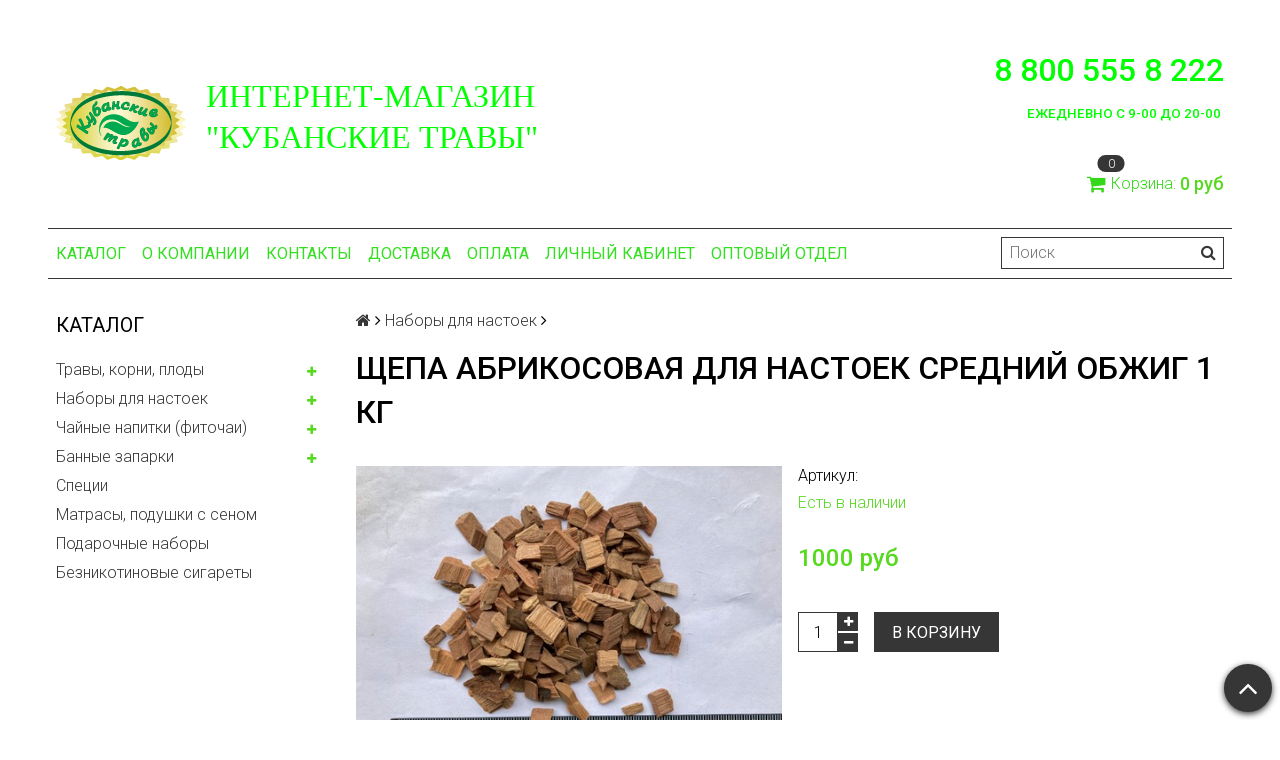

--- FILE ---
content_type: text/html; charset=utf-8
request_url: https://kubanskietravi.ru/product/schepa-abrikosovaya-dlya-nastoek-sredniy-obzhig-1-kg
body_size: 27046
content:
<!DOCTYPE html>
<html>

<head><meta data-config="{&quot;product_id&quot;:267409348}" name="page-config" content="" /><meta data-config="{&quot;money_with_currency_format&quot;:{&quot;delimiter&quot;:&quot;&quot;,&quot;separator&quot;:&quot;.&quot;,&quot;format&quot;:&quot;%n %u&quot;,&quot;unit&quot;:&quot;руб&quot;,&quot;show_price_without_cents&quot;:1},&quot;currency_code&quot;:&quot;RUR&quot;,&quot;currency_iso_code&quot;:&quot;RUB&quot;,&quot;default_currency&quot;:{&quot;title&quot;:&quot;Российский рубль&quot;,&quot;code&quot;:&quot;RUR&quot;,&quot;rate&quot;:1.0,&quot;format_string&quot;:&quot;%n %u&quot;,&quot;unit&quot;:&quot;руб&quot;,&quot;price_separator&quot;:&quot;&quot;,&quot;is_default&quot;:true,&quot;price_delimiter&quot;:&quot;&quot;,&quot;show_price_with_delimiter&quot;:false,&quot;show_price_without_cents&quot;:true},&quot;facebook&quot;:{&quot;pixelActive&quot;:false,&quot;currency_code&quot;:&quot;RUB&quot;,&quot;use_variants&quot;:null},&quot;vk&quot;:{&quot;pixel_active&quot;:null,&quot;price_list_id&quot;:null},&quot;new_ya_metrika&quot;:true,&quot;ecommerce_data_container&quot;:&quot;dataLayer&quot;,&quot;common_js_version&quot;:null,&quot;vue_ui_version&quot;:null,&quot;feedback_captcha_enabled&quot;:null,&quot;account_id&quot;:886194,&quot;hide_items_out_of_stock&quot;:true,&quot;forbid_order_over_existing&quot;:false,&quot;minimum_items_price&quot;:1000,&quot;enable_comparison&quot;:true,&quot;locale&quot;:&quot;ru&quot;,&quot;client_group&quot;:null,&quot;consent_to_personal_data&quot;:{&quot;active&quot;:false,&quot;obligatory&quot;:true,&quot;description&quot;:&quot;Настоящим подтверждаю, что я ознакомлен и согласен с условиями \u003ca href=&#39;/page/oferta&#39; target=&#39;blank&#39;\u003eоферты и политики конфиденциальности\u003c/a\u003e.&quot;},&quot;recaptcha_key&quot;:&quot;6LfXhUEmAAAAAOGNQm5_a2Ach-HWlFKD3Sq7vfFj&quot;,&quot;recaptcha_key_v3&quot;:&quot;6LcZi0EmAAAAAPNov8uGBKSHCvBArp9oO15qAhXa&quot;,&quot;yandex_captcha_key&quot;:&quot;ysc1_ec1ApqrRlTZTXotpTnO8PmXe2ISPHxsd9MO3y0rye822b9d2&quot;,&quot;checkout_float_order_content_block&quot;:false,&quot;available_products_characteristics_ids&quot;:null,&quot;sber_id_app_id&quot;:&quot;5b5a3c11-72e5-4871-8649-4cdbab3ba9a4&quot;,&quot;theme_generation&quot;:2,&quot;quick_checkout_captcha_enabled&quot;:false,&quot;max_order_lines_count&quot;:500,&quot;sber_bnpl_min_amount&quot;:1000,&quot;sber_bnpl_max_amount&quot;:150000,&quot;counter_settings&quot;:{&quot;data_layer_name&quot;:&quot;dataLayer&quot;,&quot;new_counters_setup&quot;:false,&quot;add_to_cart_event&quot;:true,&quot;remove_from_cart_event&quot;:true,&quot;add_to_wishlist_event&quot;:true},&quot;site_setting&quot;:{&quot;show_cart_button&quot;:true,&quot;show_service_button&quot;:false,&quot;show_marketplace_button&quot;:false,&quot;show_quick_checkout_button&quot;:false},&quot;warehouses&quot;:[],&quot;captcha_type&quot;:&quot;google&quot;,&quot;human_readable_urls&quot;:false}" name="shop-config" content="" /><meta name='js-evnvironment' content='production' /><meta name='default-locale' content='ru' /><meta name='insales-redefined-api-methods' content="[]" /><script src="/packs/js/shop_bundle-2b0004e7d539ecb78a46.js"></script><script type="text/javascript" src="https://static.insales-cdn.com/assets/static-versioned/v3.72/static/libs/lodash/4.17.21/lodash.min.js"></script>
<!--InsalesCounter -->
<script type="text/javascript">
(function() {
  if (typeof window.__insalesCounterId !== 'undefined') {
    return;
  }

  try {
    Object.defineProperty(window, '__insalesCounterId', {
      value: 886194,
      writable: true,
      configurable: true
    });
  } catch (e) {
    console.error('InsalesCounter: Failed to define property, using fallback:', e);
    window.__insalesCounterId = 886194;
  }

  if (typeof window.__insalesCounterId === 'undefined') {
    console.error('InsalesCounter: Failed to set counter ID');
    return;
  }

  let script = document.createElement('script');
  script.async = true;
  script.src = '/javascripts/insales_counter.js?7';
  let firstScript = document.getElementsByTagName('script')[0];
  firstScript.parentNode.insertBefore(script, firstScript);
})();
</script>
<!-- /InsalesCounter -->

  <title>Щепа абрикосовая для настоек Средний обжиг 1 кг - купить от производителя | Интернет-магазин "Кубанские травы"</title>
  <meta name="robots" content="index,follow" />

  
  

<meta charset="utf-8" />
<meta http-equiv="X-UA-Compatible" content="IE=edge,chrome=1" />
<!--[if IE]><script src="//html5shiv.googlecode.com/svn/trunk/html5.js"></script><![endif]-->
<!--[if lt IE 9]>
  <script src="//css3-mediaqueries-js.googlecode.com/svn/trunk/css3-mediaqueries.js"></script>
<![endif]-->

<meta name="SKYPE_TOOLBAR" content="SKYPE_TOOLBAR_PARSER_COMPATIBLE" />
<meta name="viewport" content="width=device-width, initial-scale=1.0">


    <meta property="og:title" content="Щепа абрикосовая для настоек Средний обжиг 1 кг" />
    
      <meta property="og:image" content="https://static.insales-cdn.com/images/products/1/5154/482538530/compact_щепа_абрикос_1.jpg" />
    
    <meta property="og:type" content="website" />
    <meta property="og:url" content="https://kubanskietravi.ru/product/schepa-abrikosovaya-dlya-nastoek-sredniy-obzhig-1-kg" />
  

<meta name="keywords" content="Щепа абрикосовая для настоек Средний обжиг 1 кг - купить от производителя | Интернет-магазин "Кубанские травы"">
<meta name="description" content="Предлагаем купить Щепа абрикосовая для настоек Средний обжиг 1 кг.
Цена - 1000 руб. Быстрая доставка.
☎️ 88005558222
Смотрите все товары в разделе «Наборы для настоек»
">


  <link rel="canonical" href="https://kubanskietravi.ru/product/schepa-abrikosovaya-dlya-nastoek-sredniy-obzhig-1-kg"/>


<link rel="alternate" type="application/rss+xml" title="Блог..." href="/blogs/.atom" />
<link href="https://static.insales-cdn.com/assets/1/7452/1506588/1728660658/favicon.png" rel="icon">
<link rel="apple-touch-icon" href="/custom_icon.png"/>

<!-- CDN -->


<link rel="stylesheet" href="//maxcdn.bootstrapcdn.com/font-awesome/4.5.0/css/font-awesome.min.css">


<link href='https://fonts.googleapis.com/css?family=Roboto:400,300,500,500italic,400italic,300italic&subset=latin,cyrillic' rel='stylesheet' type='text/css'>


  <script type="text/javascript" src="//ajax.googleapis.com/ajax/libs/jquery/1.11.0/jquery.min.js"></script>



<!-- <script src="//jsconsole.com/remote.js?FB0C821F-73DA-430F-BD50-9C397FCEAB8D"></script> -->
<!-- CDN end -->


<link type="text/css" rel="stylesheet" media="all" href="https://static.insales-cdn.com/assets/1/7452/1506588/1728660658/template.css" />


<script type="text/javascript" src="https://static.insales-cdn.com/assets/1/7452/1506588/1728660658/modernizr.js"></script>

<meta name='product-id' content='267409348' />
</head>

<body class="adaptive">
  <section class="section--content">
    <header>
  
  <div class="section--top_panel">
    <div class="wrap row
                padded-vertical padded-inner-sides"
    >
      <div class="lg-grid-9 sm-grid-8 xs-grid-2">
        

        <div class="top_menu">
          <ul class="menu menu--top menu--horizontal menu--one_line
                    sm-hidden xs-hidden
                    js-menu--top"
          >
            
          </ul>

          <ul class="menu menu--top menu--horizontal
                    lg-hidden md-hidden"
          >
            <li class="menu-node menu-node--top">
              <button type="button"
                      class="menu-link
                            menu-toggler
                            js-panel-link"
                      data-params="target: '.js-panel--menu'"
              >
                <i class="fa fa-bars"></i>
              </button>
            </li>
          </ul>
        </div>
      </div>

      <div class="sm-grid-4 xs-grid-10
                  lg-hidden md-hidden
                  right"
      >
        
        



<form action="/search"
      method="get"
      class="search_widget
            search_widget--top_line "
>
  <input type="text"
          name="q"
          class="search_widget-field
                "
          value=""
          placeholder="Поиск"
  />

  <button type="submit"
          class="search_widget-submit
                button--invert"
  >
    <i class="fa fa-search"></i>
  </button>

  

  
</form>

      </div>

      <div class="sm-grid-2 mc-grid-3
                  fr
                  right
                  sm-hidden xs-hidden"
      >
        





      </div>
    </div>
  </div>
  
  <div class="section--header header">
    <div class="wrap row
                padded-inner"
    >

      <div class="grid-inline grid-inline-middle">

        <div class="lg-grid-9 sm-grid-12
                    sm-center
                    grid-inline grid-inline-middle
                    sm-padded-inner-bottom"
        >
          <div class="mc-grid-12
                      xs-padded-inner-bottom"
          >
            <a href="/"
    class="logo"
>
  
    <img src="https://static.insales-cdn.com/assets/1/7452/1506588/1728660658/logo.png" alt="Интернет-магазин "Кубанские травы"" />
  
</a>

          </div>

          <div class="lg-grid-6 mc-grid-12
                      left mc-center
                      lg-padded-inner-left mc-padded-zero
                      xs-hidden"
          >
            
              <div class="editor
                          lg-left mc-center"
              >
                <h1><span style="font-family: 'book antiqua', palatino; color: #00ff00;"><strong>Интернет-магазин "Кубанские травы"</strong></span></h1>
              </div>
            


          </div>
        </div>

        <div class="lg-grid-3 sm-grid-12
                    lg-right sm-center"
        >
          
            <div class="contacts editor">
              <h2><span style="color: #00ff00;"><span style="font-size: 24pt;">8 800 555 8 222</span><br /><span style="font-size: 10pt;">ежедневно С 9-00 до 20-00&nbsp;</span></span></h2>
            </div>
          

          
          
            <div class="mc-grid-12
                        sm-padded-vertical xs-padded-vertical
                        sm-hidden xs-hidden"
            >
              

<div class="cart_widget
            cart_widget--header
            "
>
  <a href="/cart_items"
      class="cart_widget-link"
  >
    
    <span class="cart_widget-icon">
      <i class="fa fa-shopping-cart"></i>

      <span class="cart_widget-items_count
                  js-cart_widget-items_count"
      >
        0
      </span>
    </span>

    <span class="cart_widget-title
                sm-hidden xs-hidden"
    >
      Корзина:
    </span>

    <span class="cart_widget-total prices">
      <span class="cart_widget-items_price
                  prices-current
                  js-cart_widget-total_price"
      >
        0 руб
      </span>
    </span>
  </a>

  
    <div class="cart_widget-dropdown
                basket_list
                sm-hidden xs-hidden
                padded
                js-basket_list"
    >
    </div>
  
</div>

            </div>
          
        </div>
      </div>
    </div>

    <div class="wrap row
                padded-inner-top padded-sides
                sm-padded-zero-top"
    >
      <div class="section--main_menu
                  row
                  grid-inline
                  padded"
      >
        <div class="lg-grid-9 sm-grid-12">
          


<div class="grid-row xs-hidden">
  <ul class="menu menu--main menu--main_lvl_1
            menu--horizontal
            menu--one_line js-menu--main"
  >
    
      <li class="menu-node menu-node--main_lvl_1
                "
      >

        <a href="/collection/all"
            class="menu-link
                  "
        >
          Каталог

        </a>

      </li>
    
      <li class="menu-node menu-node--main_lvl_1
                "
      >

        <a href="/page/about-us"
            class="menu-link
                  "
        >
          О компании

        </a>

      </li>
    
      <li class="menu-node menu-node--main_lvl_1
                "
      >

        <a href="/page/contacts"
            class="menu-link
                  "
        >
          Контакты

        </a>

      </li>
    
      <li class="menu-node menu-node--main_lvl_1
                "
      >

        <a href="/page/delivery"
            class="menu-link
                  "
        >
          Доставка

        </a>

      </li>
    
      <li class="menu-node menu-node--main_lvl_1
                "
      >

        <a href="/page/payment"
            class="menu-link
                  "
        >
          Оплата

        </a>

      </li>
    
      <li class="menu-node menu-node--main_lvl_1
                "
      >

        <a href="/client_account/login"
            class="menu-link
                  "
        >
          Личный кабинет

        </a>

      </li>
    
      <li class="menu-node menu-node--main_lvl_1
                "
      >

        <a href="/page/optovaya-realizatsiya-nashey-produktsii"
            class="menu-link
                  "
        >
          Оптовый отдел

        </a>

      </li>
    
  </ul>
</div>

        </div>

        <div class="lg-grid-3
                    sm-hidden xs-hidden
                    right"
        >
          



<form action="/search"
      method="get"
      class="search_widget
            search_widget--header "
>
  <input type="text"
          name="q"
          class="search_widget-field
                js-ajax_search-input"
          value=""
          placeholder="Поиск"
  />

  <button type="submit"
          class="search_widget-submit
                button--invert"
  >
    <i class="fa fa-search"></i>
  </button>

  
    <div class="ajax_search-wrapper
                js-ajax_search-wrapper"
    ></div>
  

  
</form>

        </div>
      </div>

    </div>
  </div>
</header>


    <div class="content-container
                wrap row"
    >
      

      

      
        <div class="lg-grid-3 md-grid-3
                    sm-hidden xs-hidden
                    padded-inner-sides
                    "
        >
          <div class="sidebar">

  
    <div class="sidebar_block">
      <div class="sidebar_block-title">
        Каталог
      </div>
      



<ul class="menu menu--collection menu--vertical
          "
>

  
  
    <li class="menu-node menu-node--collection_lvl_1
              
              js-menu-wrapper"
    >

      
      <a  href="/collection/travy-korni-plody"
          class="menu-link
                "
      >
        Травы, корни, плоды
      </a>

      
        <span class="menu-marker menu-marker--parent menu-toggler
                    button--toggler
                    js-menu-toggler">
          <i class="fa
                    fa-plus"
          ></i>
        </span>

        <ul class="menu menu--vertical
                  menu--collapse"
        >
          
            <li class="menu-node menu-node--collection_lvl_2
                      
                      js-menu-wrapper"
            >

              
              <a  href="/collection/fasovka-100-g"
                  class="menu-link menu-link
                        "
              >
                Фасовка 100 г
              </a>

              

            </li>
          
            <li class="menu-node menu-node--collection_lvl_2
                      
                      js-menu-wrapper"
            >

              
              <a  href="/collection/fasovka-1-kg"
                  class="menu-link menu-link
                        "
              >
                Фасовка 1 кг
              </a>

              

            </li>
          
        </ul>
      
    </li>
  
    <li class="menu-node menu-node--collection_lvl_1
              
              js-menu-wrapper"
    >

      
      <a  href="/collection/nabori"
          class="menu-link
                "
      >
        Наборы для настоек
      </a>

      
        <span class="menu-marker menu-marker--parent menu-toggler
                    button--toggler
                    js-menu-toggler">
          <i class="fa
                    fa-plus"
          ></i>
        </span>

        <ul class="menu menu--vertical
                  menu--collapse"
        >
          
            <li class="menu-node menu-node--collection_lvl_2
                      
                      js-menu-wrapper"
            >

              
              <a  href="/collection/nabory-20-gr"
                  class="menu-link menu-link
                        "
              >
                Наборы 20 гр.
              </a>

              

            </li>
          
            <li class="menu-node menu-node--collection_lvl_2
                      
                      js-menu-wrapper"
            >

              
              <a  href="/collection/nabory-50-gr"
                  class="menu-link menu-link
                        "
              >
                Наборы 50 гр.
              </a>

              

            </li>
          
            <li class="menu-node menu-node--collection_lvl_2
                      
                      js-menu-wrapper"
            >

              
              <a  href="/collection/podarochnye"
                  class="menu-link menu-link
                        "
              >
                Подарочные
              </a>

              

            </li>
          
        </ul>
      
    </li>
  
    <li class="menu-node menu-node--collection_lvl_1
              
              js-menu-wrapper"
    >

      
      <a  href="/collection/fitochai"
          class="menu-link
                "
      >
        Чайные напитки (фиточаи)
      </a>

      
        <span class="menu-marker menu-marker--parent menu-toggler
                    button--toggler
                    js-menu-toggler">
          <i class="fa
                    fa-plus"
          ></i>
        </span>

        <ul class="menu menu--vertical
                  menu--collapse"
        >
          
            <li class="menu-node menu-node--collection_lvl_2
                      
                      js-menu-wrapper"
            >

              
              <a  href="/collection/chaynye-napitki-30-gr"
                  class="menu-link menu-link
                        "
              >
                Чайные напитки 30 гр
              </a>

              

            </li>
          
            <li class="menu-node menu-node--collection_lvl_2
                      
                      js-menu-wrapper"
            >

              
              <a  href="/collection/chaynye-napitki-50-gr"
                  class="menu-link menu-link
                        "
              >
                Чайные напитки 50 гр.
              </a>

              

            </li>
          
            <li class="menu-node menu-node--collection_lvl_2
                      
                      js-menu-wrapper"
            >

              
              <a  href="/collection/chaynye-napitki-100-gr"
                  class="menu-link menu-link
                        "
              >
                Чайные напитки 100 гр.
              </a>

              

            </li>
          
            <li class="menu-node menu-node--collection_lvl_2
                      
                      js-menu-wrapper"
            >

              
              <a  href="/collection/katalog-1-10e16a"
                  class="menu-link menu-link
                        "
              >
                Чайные напитки 150 гр.
              </a>

              

            </li>
          
        </ul>
      
    </li>
  
    <li class="menu-node menu-node--collection_lvl_1
              
              js-menu-wrapper"
    >

      
      <a  href="/collection/bannye-zaparki"
          class="menu-link
                "
      >
        Банные запарки
      </a>

      
        <span class="menu-marker menu-marker--parent menu-toggler
                    button--toggler
                    js-menu-toggler">
          <i class="fa
                    fa-plus"
          ></i>
        </span>

        <ul class="menu menu--vertical
                  menu--collapse"
        >
          
            <li class="menu-node menu-node--collection_lvl_2
                      
                      js-menu-wrapper"
            >

              
              <a  href="/collection/bannye-zaparki-30-gr"
                  class="menu-link menu-link
                        "
              >
                Банные запарки 30 гр
              </a>

              

            </li>
          
            <li class="menu-node menu-node--collection_lvl_2
                      
                      js-menu-wrapper"
            >

              
              <a  href="/collection/bannye-zaparki-50-gr"
                  class="menu-link menu-link
                        "
              >
                Банные запарки 50 гр.
              </a>

              

            </li>
          
            <li class="menu-node menu-node--collection_lvl_2
                      
                      js-menu-wrapper"
            >

              
              <a  href="/collection/bannye-zaparki-100-gr"
                  class="menu-link menu-link
                        "
              >
                Банные запарки 100 гр.
              </a>

              

            </li>
          
            <li class="menu-node menu-node--collection_lvl_2
                      
                      js-menu-wrapper"
            >

              
              <a  href="/collection/katalog-1-46e30c"
                  class="menu-link menu-link
                        "
              >
                Банные запарки 300 гр.
              </a>

              

            </li>
          
            <li class="menu-node menu-node--collection_lvl_2
                      
                      js-menu-wrapper"
            >

              
              <a  href="/collection/katalog-1-da195d"
                  class="menu-link menu-link
                        "
              >
                Банные запарки 500 гр.
              </a>

              

            </li>
          
        </ul>
      
    </li>
  
    <li class="menu-node menu-node--collection_lvl_1
              
              js-menu-wrapper"
    >

      
      <a  href="/collection/spetsii"
          class="menu-link
                "
      >
        Специи
      </a>

      
    </li>
  
    <li class="menu-node menu-node--collection_lvl_1
              
              js-menu-wrapper"
    >

      
      <a  href="/collection/matrasy-podushki-s-senom"
          class="menu-link
                "
      >
        Матрасы, подушки с сеном
      </a>

      
    </li>
  
    <li class="menu-node menu-node--collection_lvl_1
              
              js-menu-wrapper"
    >

      
      <a  href="/collection/podarochnye-nabory"
          class="menu-link
                "
      >
        Подарочные наборы
      </a>

      
    </li>
  
    <li class="menu-node menu-node--collection_lvl_1
              
              js-menu-wrapper"
    >

      
      <a  href="/collection/beznikotinovye-sigarety"
          class="menu-link
                "
      >
        Безникотиновые сигареты
      </a>

      
    </li>
  

</ul>

    </div>
  

  

  
</div>

        </div>
      

      <div class="product row
                  
                    lg-grid-9 md-grid-9 sm-grid-12 xs-grid-12
                  
                  padded-inner-sides"
      >
        
          <div class="row">
            


<div class="breadcrumbs">

  <a href="/"
      class="breadcrumbs-page breadcrumbs-page--home"
  >
    <i class="fa fa-home"></i>
  </a>

  <span class="breadcrumbs-pipe">
    <i class="fa fa-angle-right"></i>
  </span>

  

      

        
          
          

          
            
          
            
              
                <a href="/collection/nabori" class="breadcrumbs-page">Наборы для настоек</a>
                <span class="breadcrumbs-pipe">
                  <i class="fa fa-angle-right"></i>
                </span>
                
              
            
          
        
      

    
</div>

          </div>
        

        <h1 class="product-title content-title">Щепа абрикосовая для настоек Средний обжиг 1 кг</h1>

<div class="lg-grid-6 xs-grid-12
            padded-inner-bottom lg-padded-right sm-padded-zero-right"
>
  
<div class="product-gallery gallery">
  
  <div class="gallery-large_image
              sm-hidden xs-hidden"
  >
    <a  href="https://static.insales-cdn.com/images/products/1/5154/482538530/щепа_абрикос_1.jpg"

        title=""
        alt=""

        id="MagicZoom"
        class="MagicZoom"
    >
      <img  src="https://static.insales-cdn.com/images/products/1/5154/482538530/large_щепа_абрикос_1.jpg"

            alt=""
            title=""
      />
    </a>
  </div>

  
  <div class="slider slider--gallery">
    <ul class="gallery-preview_list gallery-preview_list--horizontal
              slider-container
              owl-carousel
              js-slider--gallery"
    >
      

        <li class="gallery-preview">
          <a  href="https://static.insales-cdn.com/images/products/1/5154/482538530/щепа_абрикос_1.jpg"

              alt=""
              title=""

              class="gallery-image
                    gallery-image--current
                    image-square"

              data-zoom-id="MagicZoom"
              data-image="https://static.insales-cdn.com/images/products/1/5154/482538530/large_щепа_абрикос_1.jpg"
          >
            
            <img src="https://static.insales-cdn.com/images/products/1/5154/482538530/compact_щепа_абрикос_1.jpg"
                  class="sm-hidden xs-hidden"
            />

            <img src="https://static.insales-cdn.com/images/products/1/5154/482538530/large_щепа_абрикос_1.jpg"
                  class="js-product_gallery-preview_image
                        lg-hidden md-hidden"
            />
          </a>
        </li>

      
    </ul>
  </div>
</div>

</div>


<div class="product-info
            lg-grid-6 xs-grid-12
            lg-padded-left sm-padded-zero-left padded-inner-bottom"
>


  
  <div class="product-sku js-product-sku">
    Артикул:
    <span class="product-sku_field js-product-sku_field">
      
    </span>
  </div>

  
  <div class="product-presence">
    <span class="product-presence_field
                
                js-product-presence"
    >
      
        Есть в наличии
      
    </span>
  </div>

  
  <form action="/cart_items" method="post" id="order" class="product-order">

    <div class="row
                grid-inline"
    >
      
      <div class="product-prices
                  prices
                  inline-middle"
      >
        <div class="prices-old js-prices-old">
          
        </div>

        <div class="prices-current js-prices-current">
          1000 руб
        </div>
      </div>

      
      
    </div>

    
    
      <input type="hidden" name="variant_id" value="460074447" />
    

    <div class="row
                grid-inline _grid-inline-top"
    >
      
      <div class="product-quantity
                  inline-middle
                  mc-grid-3
                  padded-inner-right mc-padded-zero"
      >
        


<div class="quantity quantity--side">

  <div class="quantity-button quantity-button--minus
              button
              js-quantity-minus"
  >
    <i class="fa fa-minus"></i>
  </div>

  <input type="text"
          name="quantity"
          value="1"
          class="quantity-input
                js-quantity-input"

          data-params="unit: 'шт'"
  />

  <div class="quantity-button quantity-button--plus
              button
              js-quantity-plus"
  >
    <i class="fa fa-plus"></i>
  </div>

</div>

      </div>

      

      

      <button type="submit"
              class="product-buy
                    button button--buy button--large
                    
                    mc-grid-9
                    js-buy
                    js-product-buy
                    inline-middle"
              
      >
        В корзину
      </button>

      

    </div>

  </form>
</div>

<div class="tabs
            lg-grid-12"
>
  <ul class="tabs-controls tabs-controls--horizontal">
    
      <li class="tabs-node tabs-node--active
                mc-grid-12"
          data-params="target: '#description'"
      >
        Описание
      </li>
    

    

    
      <li class="tabs-node
                mc-grid-12
                js-tab-review"
          data-params="target: '#reviews'"
      >
        Отзывы (0)
      </li>
    
  </ul>

  
    <div id="description" class="tabs-content tabs-content--active">
      
      <div class="product-description editor">
        

        <p>Фасовка по 1 кг !</p>
      </div>
    </div>
  

  

  
    <div id="reviews" class="tabs-content">
      
      



<div class="grid-row">

  <div id="reviews"
        class="reviews
              lg-grid-7 md-grid-12
              padded-sides"
  >
    <h2 class="reviews-title hidden">
      Отзывы
    </h2>

    
      <div class="notice notice--info">
        Пока нет отзывов
      </div>
    
  </div>

  
  <div id="review_form"
        class="review_form
              lg-grid-5 md-grid-12 sm-grid-12
              padded-sides
              lg-fr"
  >
    <form class="review-form" method="post" action="/product/schepa-abrikosovaya-dlya-nastoek-sredniy-obzhig-1-kg/reviews#review_form" enctype="multipart/form-data">

      <h3 class="hidden">Оставить отзыв</h3>

      

      

      <div class="grid-row padded-bottom">
        <div class="review_form-input input input--required
                    
                    lg-grid-12 xs-grid-12
                    padded-sides"
        >
          <label for="review_author" class="input-label">
            Имя
          </label>

          <input  type="text"
                  name="review[author]"
                  value=""
                  class="input-field"
          />

          <span class="input-notice notice notice--warning">
            Вы не представились
          </span>
        </div>

        <div class="review_form-input input input--required
                    
                    lg-grid-12 xs-grid-12
                    padded-sides"
        >
          <label for="review_email" class="input-label">
            E-mail (на сайте не публикуется)
          </label>

          <input  type="email"
                  name="review[email]"
                  value=""
                  class="input-field"
          />

          <span class="input-notice notice notice--warning">
            Не правильно введен e-mail
          </span>
        </div>

        <div class="review_form-input input input--required
                    
                    padded-sides"
        >
          <label for="review_body" class="input-label">
            Отзыв
          </label>

          <textarea name="review[content]"
                    rows="4"
                    class="input-field"
          ></textarea>

          <span class="input-notice notice notice--warning">
            нам интересно Ваше мнение о товаре
          </span>
        </div>

        <div class="review_form-input rating_wrapper
                    padded-sides"
        >
          <label for="rating" class="rating-label">Оцените товар:</label>

          <select class="js-rating" name="review[rating]">
            <option value="">a</option>
            
              <option value="1">1</option>
            
              <option value="2">2</option>
            
              <option value="3">3</option>
            
              <option value="4">4</option>
            
              <option value="5">5</option>
            
          </select>
        </div>

        
          <div id="captcha"
                class="review_form-input input input--captcha input--required
                      
                      padded-sides"
          >
            <label class="input-label">
              Наберите текст, изображённый на картинке
            </label>

            <div id="captcha_challenge" class="input-captcha">
              <img src="/ru_captcha" id="review_captcha_image" alt="CAPTCHA" class="rucaptcha-image" /><a href="javascript:void(0)" onclick="document.getElementById('review_captcha_image').src = '/ru_captcha?' + new Date().getTime();"><img src='/served_assets/captcha_reload.png' title='Обновить изображение' alt='Обновить изображение'/></a>
            </div>

            <input type="text"
                    name="review[captcha_solution]"
                    class="input-field"
            />

            <span class="input-notice notice notice--warning">
              Вы неправильно ввели текст с картинки
            </span>
          </div>
        
      </div>

      <div class="notice notice--info">
        Все поля обязательны к заполнению
      </div>

      
        <div class="notice notice--info">
          Перед публикацией отзывы проходят модерацию
        </div>
      

      <input type="submit"
              class="review_form-submit button js-review-submit"
              value="Отправить отзыв"
      />

    
</form>
  </div>

</div>




    </div>
  
</div>

<!-- </div> -->


<div class="lg-grid-12">
  

  
  
  


  <div class="slider slider--product">

    <div class="slider-title">
      
        Не забудьте купить
      
    </div>

    <div class="slider-container
                owl-carousel
                js-slider--products"
    >
      
        <div class="padded">
          <div class="product_preview
            "
>
  

  <div class="product_preview-preview ">
    

    
    <a  href="/product/krymskaya-nastoyka-20-gr"
        class="product_preview-image image-square"
        title="Крымская настойка 20 гр."
    >
      <img  src="https://static.insales-cdn.com/images/products/1/181/477561013/large_Крымская.jpg"
            title="Крымская настойка 20 гр."
      >
    </a>
  </div>

  
    <form action="/cart_items"
          data-params="product_id: 264989669;"
          class="product_preview-form
                row"
    >

    
    <div class="product_preview-prices prices
                lg-grid-12"
    >
      <div class="prices-current">
        

        80 руб
      </div>
    </div>

    
      <input type="hidden" name="variant_id" value="453874404">

      <button title="Крымская настойка 20 гр."
              class="product_preview-button button button--buy
                    lg-grid-12
                    js-buy"
      >
        Купить
      </button>
    
  </form>

  
  <div class="product_preview-title">
    <a  href="/product/krymskaya-nastoyka-20-gr"
        class="product_preview-link"
        title="Крымская настойка 20 гр."
    >
      Крымская настойка 20 гр.
    </a>
  </div>
</div>

        </div>
      
        <div class="padded">
          <div class="product_preview
            "
>
  

  <div class="product_preview-preview ">
    

    
    <a  href="/product/oregano-trava-1-kg"
        class="product_preview-image image-square"
        title="Орегано (трава) 1 кг"
    >
      <img  src="https://static.insales-cdn.com/images/products/1/6263/476993655/large_орегано_4.jpeg"
            title="Орегано (трава) 1 кг"
      >
    </a>
  </div>

  
    <form action="/cart_items"
          data-params="product_id: 264714501;"
          class="product_preview-form
                row"
    >

    
    <div class="product_preview-prices prices
                lg-grid-12"
    >
      <div class="prices-current">
        

        900 руб
      </div>
    </div>

    
      <input type="hidden" name="variant_id" value="453413138">

      <button title="Орегано (трава) 1 кг"
              class="product_preview-button button button--buy
                    lg-grid-12
                    js-buy"
      >
        Купить
      </button>
    
  </form>

  
  <div class="product_preview-title">
    <a  href="/product/oregano-trava-1-kg"
        class="product_preview-link"
        title="Орегано (трава) 1 кг"
    >
      Орегано (трава) 1 кг
    </a>
  </div>
</div>

        </div>
      
        <div class="padded">
          <div class="product_preview
            "
>
  

  <div class="product_preview-preview ">
    

    
    <a  href="/product/chereshnya-list-1-kg"
        class="product_preview-image image-square"
        title="Черешня (лист) 1 кг"
    >
      <img  src="https://static.insales-cdn.com/images/products/1/2827/477416203/large_черешня_1.jpeg"
            title="Черешня (лист) 1 кг"
      >
    </a>
  </div>

  
    <form action="/cart_items"
          data-params="product_id: 264922685;"
          class="product_preview-form
                row"
    >

    
    <div class="product_preview-prices prices
                lg-grid-12"
    >
      <div class="prices-current">
        

        900 руб
      </div>
    </div>

    
      <input type="hidden" name="variant_id" value="453768942">

      <button title="Черешня (лист) 1 кг"
              class="product_preview-button button button--buy
                    lg-grid-12
                    js-buy"
      >
        Купить
      </button>
    
  </form>

  
  <div class="product_preview-title">
    <a  href="/product/chereshnya-list-1-kg"
        class="product_preview-link"
        title="Черешня (лист) 1 кг"
    >
      Черешня (лист) 1 кг
    </a>
  </div>
</div>

        </div>
      
        <div class="padded">
          <div class="product_preview
            "
>
  

  <div class="product_preview-preview ">
    

    
    <a  href="/product/shelkovitsa-list-1-kg"
        class="product_preview-image image-square"
        title="Шелковица (лист) 1 кг"
    >
      <img  src="https://static.insales-cdn.com/images/products/1/3837/493113085/large_щелковица_2.jpeg"
            title="Шелковица (лист) 1 кг"
      >
    </a>
  </div>

  
    <form action="/cart_items"
          data-params="product_id: 272830373;"
          class="product_preview-form
                row"
    >

    
    <div class="product_preview-prices prices
                lg-grid-12"
    >
      <div class="prices-current">
        

        900 руб
      </div>
    </div>

    
      <input type="hidden" name="variant_id" value="478165683">

      <button title="Шелковица (лист) 1 кг"
              class="product_preview-button button button--buy
                    lg-grid-12
                    js-buy"
      >
        Купить
      </button>
    
  </form>

  
  <div class="product_preview-title">
    <a  href="/product/shelkovitsa-list-1-kg"
        class="product_preview-link"
        title="Шелковица (лист) 1 кг"
    >
      Шелковица (лист) 1 кг
    </a>
  </div>
</div>

        </div>
      
        <div class="padded">
          <div class="product_preview
            "
>
  

  <div class="product_preview-preview ">
    

    
    <a  href="/product/lemongrass-trava-1-kg"
        class="product_preview-image image-square"
        title="Лемонграсс (трава) 1 кг"
    >
      <img  src="https://static.insales-cdn.com/images/products/1/7818/485867146/large_лемонграсс_2.jpg"
            title="Лемонграсс (трава) 1 кг"
      >
    </a>
  </div>

  
    <form action="/cart_items"
          data-params="product_id: 269220918;"
          class="product_preview-form
                row"
    >

    
    <div class="product_preview-prices prices
                lg-grid-12"
    >
      <div class="prices-current">
        

        800 руб
      </div>
    </div>

    
      <input type="hidden" name="variant_id" value="466993986">

      <button title="Лемонграсс (трава) 1 кг"
              class="product_preview-button button button--buy
                    lg-grid-12
                    js-buy"
      >
        Купить
      </button>
    
  </form>

  
  <div class="product_preview-title">
    <a  href="/product/lemongrass-trava-1-kg"
        class="product_preview-link"
        title="Лемонграсс (трава) 1 кг"
    >
      Лемонграсс (трава) 1 кг
    </a>
  </div>
</div>

        </div>
      
        <div class="padded">
          <div class="product_preview
            "
>
  

  <div class="product_preview-preview ">
    

    
    <a  href="/product/issop-trava-1-kg"
        class="product_preview-image image-square"
        title="Иссоп трава 1 кг"
    >
      <img  src="https://static.insales-cdn.com/images/products/1/157/482541725/large_иссоп_2.jpg"
            title="Иссоп трава 1 кг"
      >
    </a>
  </div>

  
    <form action="/cart_items"
          data-params="product_id: 267410417;"
          class="product_preview-form
                row"
    >

    
    <div class="product_preview-prices prices
                lg-grid-12"
    >
      <div class="prices-current">
        

        800 руб
      </div>
    </div>

    
      <input type="hidden" name="variant_id" value="460080140">

      <button title="Иссоп трава 1 кг"
              class="product_preview-button button button--buy
                    lg-grid-12
                    js-buy"
      >
        Купить
      </button>
    
  </form>

  
  <div class="product_preview-title">
    <a  href="/product/issop-trava-1-kg"
        class="product_preview-link"
        title="Иссоп трава 1 кг"
    >
      Иссоп трава 1 кг
    </a>
  </div>
</div>

        </div>
      
        <div class="padded">
          <div class="product_preview
            "
>
  

  <div class="product_preview-preview ">
    

    
    <a  href="/product/abrikos-list-1-kg"
        class="product_preview-image image-square"
        title="Абрикос лист 1 кг"
    >
      <img  src="https://static.insales-cdn.com/images/products/1/5423/482538799/large_абрикос_2.jpg"
            title="Абрикос лист 1 кг"
      >
    </a>
  </div>

  
    <form action="/cart_items"
          data-params="product_id: 267409774;"
          class="product_preview-form
                row"
    >

    
    <div class="product_preview-prices prices
                lg-grid-12"
    >
      <div class="prices-current">
        

        900 руб
      </div>
    </div>

    
      <input type="hidden" name="variant_id" value="460077266">

      <button title="Абрикос лист 1 кг"
              class="product_preview-button button button--buy
                    lg-grid-12
                    js-buy"
      >
        Купить
      </button>
    
  </form>

  
  <div class="product_preview-title">
    <a  href="/product/abrikos-list-1-kg"
        class="product_preview-link"
        title="Абрикос лист 1 кг"
    >
      Абрикос лист 1 кг
    </a>
  </div>
</div>

        </div>
      
        <div class="padded">
          <div class="product_preview
            "
>
  

  <div class="product_preview-preview ">
    

    
    <a  href="/product/senna-list-1-kg"
        class="product_preview-image image-square"
        title="Сенна лист 1 кг"
    >
      <img  src="https://static.insales-cdn.com/images/products/1/5367/482538743/large_сенна_1.jpg"
            title="Сенна лист 1 кг"
      >
    </a>
  </div>

  
    <form action="/cart_items"
          data-params="product_id: 267409690;"
          class="product_preview-form
                row"
    >

    
    <div class="product_preview-prices prices
                lg-grid-12"
    >
      <div class="prices-current">
        

        1000 руб
      </div>
    </div>

    
      <input type="hidden" name="variant_id" value="460076799">

      <button title="Сенна лист 1 кг"
              class="product_preview-button button button--buy
                    lg-grid-12
                    js-buy"
      >
        Купить
      </button>
    
  </form>

  
  <div class="product_preview-title">
    <a  href="/product/senna-list-1-kg"
        class="product_preview-link"
        title="Сенна лист 1 кг"
    >
      Сенна лист 1 кг
    </a>
  </div>
</div>

        </div>
      
        <div class="padded">
          <div class="product_preview
            "
>
  

  <div class="product_preview-preview ">
    

    
    <a  href="/product/lavanda-tsvet-1-kg"
        class="product_preview-image image-square"
        title="Лаванда (цвет) 1 кг"
    >
      <img  src="https://static.insales-cdn.com/images/products/1/659/358564499/large_лаванда_цвет.jpg"
            title="Лаванда (цвет) 1 кг"
      >
    </a>
  </div>

  
    <form action="/cart_items"
          data-params="product_id: 208125806;"
          class="product_preview-form
                row"
    >

    
    <div class="product_preview-prices prices
                lg-grid-12"
    >
      <div class="prices-current">
        

        2000 руб
      </div>
    </div>

    
      <input type="hidden" name="variant_id" value="355558007">

      <button title="Лаванда (цвет) 1 кг"
              class="product_preview-button button button--buy
                    lg-grid-12
                    js-buy"
      >
        Купить
      </button>
    
  </form>

  
  <div class="product_preview-title">
    <a  href="/product/lavanda-tsvet-1-kg"
        class="product_preview-link"
        title="Лаванда (цвет) 1 кг"
    >
      Лаванда (цвет) 1 кг
    </a>
  </div>
</div>

        </div>
      
        <div class="padded">
          <div class="product_preview
            "
>
  

  <div class="product_preview-preview ">
    

    
    <a  href="/product/lipa-tsvet-s-listom-1-kg"
        class="product_preview-image image-square"
        title="Липа (цвет с листом) 1 кг"
    >
      <img  src="https://static.insales-cdn.com/images/products/1/697/358564537/large_липа_цвет_с_листом.jpg"
            title="Липа (цвет с листом) 1 кг"
      >
    </a>
  </div>

  
    <form action="/cart_items"
          data-params="product_id: 208125807;"
          class="product_preview-form
                row"
    >

    
    <div class="product_preview-prices prices
                lg-grid-12"
    >
      <div class="prices-current">
        

        1200 руб
      </div>
    </div>

    
      <input type="hidden" name="variant_id" value="355558008">

      <button title="Липа (цвет с листом) 1 кг"
              class="product_preview-button button button--buy
                    lg-grid-12
                    js-buy"
      >
        Купить
      </button>
    
  </form>

  
  <div class="product_preview-title">
    <a  href="/product/lipa-tsvet-s-listom-1-kg"
        class="product_preview-link"
        title="Липа (цвет с листом) 1 кг"
    >
      Липа (цвет с листом) 1 кг
    </a>
  </div>
</div>

        </div>
      
        <div class="padded">
          <div class="product_preview
            "
>
  

  <div class="product_preview-preview ">
    

    
    <a  href="/product/lnyanka-trava-1-kg"
        class="product_preview-image image-square"
        title="Льнянка (трава) 1 кг"
    >
      <img  src="https://static.insales-cdn.com/images/products/1/6929/359086865/large_льнянка_1.jpg"
            title="Льнянка (трава) 1 кг"
      >
    </a>
  </div>

  
    <form action="/cart_items"
          data-params="product_id: 208125808;"
          class="product_preview-form
                row"
    >

    
    <div class="product_preview-prices prices
                lg-grid-12"
    >
      <div class="prices-current">
        

        600 руб
      </div>
    </div>

    
      <input type="hidden" name="variant_id" value="355558009">

      <button title="Льнянка (трава) 1 кг"
              class="product_preview-button button button--buy
                    lg-grid-12
                    js-buy"
      >
        Купить
      </button>
    
  </form>

  
  <div class="product_preview-title">
    <a  href="/product/lnyanka-trava-1-kg"
        class="product_preview-link"
        title="Льнянка (трава) 1 кг"
    >
      Льнянка (трава) 1 кг
    </a>
  </div>
</div>

        </div>
      
        <div class="padded">
          <div class="product_preview
            "
>
  

  <div class="product_preview-preview ">
    

    
    <a  href="/product/lyutserna-trava-1-kg"
        class="product_preview-image image-square"
        title="Люцерна (трава)  1 кг"
    >
      <img  src="https://static.insales-cdn.com/images/products/1/742/358564582/large_люц2019_1.jpg"
            title="Люцерна (трава)  1 кг"
      >
    </a>
  </div>

  
    <form action="/cart_items"
          data-params="product_id: 208125809;"
          class="product_preview-form
                row"
    >

    
    <div class="product_preview-prices prices
                lg-grid-12"
    >
      <div class="prices-current">
        

        450 руб
      </div>
    </div>

    
      <input type="hidden" name="variant_id" value="355558010">

      <button title="Люцерна (трава)  1 кг"
              class="product_preview-button button button--buy
                    lg-grid-12
                    js-buy"
      >
        Купить
      </button>
    
  </form>

  
  <div class="product_preview-title">
    <a  href="/product/lyutserna-trava-1-kg"
        class="product_preview-link"
        title="Люцерна (трава)  1 кг"
    >
      Люцерна (трава)  1 кг
    </a>
  </div>
</div>

        </div>
      
        <div class="padded">
          <div class="product_preview
            "
>
  

  <div class="product_preview-preview ">
    

    
    <a  href="/product/malina-list-1-kg"
        class="product_preview-image image-square"
        title="Малина (лист) 1 кг"
    >
      <img  src="https://static.insales-cdn.com/images/products/1/957/358564797/large_малина_с_побегом.jpg"
            title="Малина (лист) 1 кг"
      >
    </a>
  </div>

  
    <form action="/cart_items"
          data-params="product_id: 208125810;"
          class="product_preview-form
                row"
    >

    
    <div class="product_preview-prices prices
                lg-grid-12"
    >
      <div class="prices-current">
        

        800 руб
      </div>
    </div>

    
      <input type="hidden" name="variant_id" value="355558012">

      <button title="Малина (лист) 1 кг"
              class="product_preview-button button button--buy
                    lg-grid-12
                    js-buy"
      >
        Купить
      </button>
    
  </form>

  
  <div class="product_preview-title">
    <a  href="/product/malina-list-1-kg"
        class="product_preview-link"
        title="Малина (лист) 1 кг"
    >
      Малина (лист) 1 кг
    </a>
  </div>
</div>

        </div>
      
        <div class="padded">
          <div class="product_preview
            "
>
  

  <div class="product_preview-preview ">
    

    
    <a  href="/product/melissa-dikorastuschaya-kotovnik-trava-1-kg"
        class="product_preview-image image-square"
        title="Мелисса дикорастущая (котовник) (трава) 1 кг"
    >
      <img  src="https://static.insales-cdn.com/images/products/1/1081/358564921/large_мелисса_жик_2017_2.JPG"
            title="Мелисса дикорастущая (котовник) (трава) 1 кг"
      >
    </a>
  </div>

  
    <form action="/cart_items"
          data-params="product_id: 208125812;"
          class="product_preview-form
                row"
    >

    
    <div class="product_preview-prices prices
                lg-grid-12"
    >
      <div class="prices-current">
        

        600 руб
      </div>
    </div>

    
      <input type="hidden" name="variant_id" value="355558013">

      <button title="Мелисса дикорастущая (котовник) (трава) 1 кг"
              class="product_preview-button button button--buy
                    lg-grid-12
                    js-buy"
      >
        Купить
      </button>
    
  </form>

  
  <div class="product_preview-title">
    <a  href="/product/melissa-dikorastuschaya-kotovnik-trava-1-kg"
        class="product_preview-link"
        title="Мелисса дикорастущая (котовник) (трава) 1 кг"
    >
      Мелисса дикорастущая (котовник) (трава) 1 кг
    </a>
  </div>
</div>

        </div>
      
        <div class="padded">
          <div class="product_preview
            "
>
  

  <div class="product_preview-preview ">
    

    
    <a  href="/product/melissa-lekarstvennaya-trava-1-kg"
        class="product_preview-image image-square"
        title="Мелисса лекарственная (трава) 1 кг"
    >
      <img  src="https://static.insales-cdn.com/images/products/1/1155/358564995/large_мелисса_2019.jpg"
            title="Мелисса лекарственная (трава) 1 кг"
      >
    </a>
  </div>

  
    <form action="/cart_items"
          data-params="product_id: 208125813;"
          class="product_preview-form
                row"
    >

    
    <div class="product_preview-prices prices
                lg-grid-12"
    >
      <div class="prices-current">
        

        700 руб
      </div>
    </div>

    
      <input type="hidden" name="variant_id" value="355558014">

      <button title="Мелисса лекарственная (трава) 1 кг"
              class="product_preview-button button button--buy
                    lg-grid-12
                    js-buy"
      >
        Купить
      </button>
    
  </form>

  
  <div class="product_preview-title">
    <a  href="/product/melissa-lekarstvennaya-trava-1-kg"
        class="product_preview-link"
        title="Мелисса лекарственная (трава) 1 кг"
    >
      Мелисса лекарственная (трава) 1 кг
    </a>
  </div>
</div>

        </div>
      
        <div class="padded">
          <div class="product_preview
            "
>
  

  <div class="product_preview-preview ">
    

    
    <a  href="/product/romashka-aptechnaya-travatsvet-1-kg"
        class="product_preview-image image-square"
        title="Ромашка аптечная (трава+цвет) 1 кг"
    >
      <img  src="https://static.insales-cdn.com/images/products/1/6980/359086916/large_ромашка_трава_1.jpg"
            title="Ромашка аптечная (трава+цвет) 1 кг"
      >
    </a>
  </div>

  
    <form action="/cart_items"
          data-params="product_id: 208125822;"
          class="product_preview-form
                row"
    >

    
    <div class="product_preview-prices prices
                lg-grid-12"
    >
      <div class="prices-current">
        

        700 руб
      </div>
    </div>

    
      <input type="hidden" name="variant_id" value="355558029">

      <button title="Ромашка аптечная (трава+цвет) 1 кг"
              class="product_preview-button button button--buy
                    lg-grid-12
                    js-buy"
      >
        Купить
      </button>
    
  </form>

  
  <div class="product_preview-title">
    <a  href="/product/romashka-aptechnaya-travatsvet-1-kg"
        class="product_preview-link"
        title="Ромашка аптечная (трава+цвет) 1 кг"
    >
      Ромашка аптечная (трава+цвет) 1 кг
    </a>
  </div>
</div>

        </div>
      
        <div class="padded">
          <div class="product_preview
            "
>
  

  <div class="product_preview-preview ">
    

    
    <a  href="/product/romashka-osyp-1-kg"
        class="product_preview-image image-square"
        title="Ромашка (осыпь)  1 кг"
    >
      <img  src="https://static.insales-cdn.com/images/products/1/7264/579411040/large_ром_осыпь_2022_3.jpeg"
            title="Ромашка (осыпь)  1 кг"
      >
    </a>
  </div>

  
    <form action="/cart_items"
          data-params="product_id: 208125823;"
          class="product_preview-form
                row"
    >

    
    <div class="product_preview-prices prices
                lg-grid-12"
    >
      <div class="prices-current">
        

        850 руб
      </div>
    </div>

    
      <input type="hidden" name="variant_id" value="355558031">

      <button title="Ромашка (осыпь)  1 кг"
              class="product_preview-button button button--buy
                    lg-grid-12
                    js-buy"
      >
        Купить
      </button>
    
  </form>

  
  <div class="product_preview-title">
    <a  href="/product/romashka-osyp-1-kg"
        class="product_preview-link"
        title="Ромашка (осыпь)  1 кг"
    >
      Ромашка (осыпь)  1 кг
    </a>
  </div>
</div>

        </div>
      
        <div class="padded">
          <div class="product_preview
            "
>
  

  <div class="product_preview-preview ">
    

    
    <a  href="/product/smorodina-list-1-kg"
        class="product_preview-image image-square"
        title="Смородина (лист) 1 кг"
    >
      <img  src="https://static.insales-cdn.com/images/products/1/7086/359087022/large_смородина_1.jpg"
            title="Смородина (лист) 1 кг"
      >
    </a>
  </div>

  
    <form action="/cart_items"
          data-params="product_id: 208125824;"
          class="product_preview-form
                row"
    >

    
    <div class="product_preview-prices prices
                lg-grid-12"
    >
      <div class="prices-current">
        

        1400 руб
      </div>
    </div>

    
      <input type="hidden" name="variant_id" value="355558033">

      <button title="Смородина (лист) 1 кг"
              class="product_preview-button button button--buy
                    lg-grid-12
                    js-buy"
      >
        Купить
      </button>
    
  </form>

  
  <div class="product_preview-title">
    <a  href="/product/smorodina-list-1-kg"
        class="product_preview-link"
        title="Смородина (лист) 1 кг"
    >
      Смородина (лист) 1 кг
    </a>
  </div>
</div>

        </div>
      
        <div class="padded">
          <div class="product_preview
            "
>
  

  <div class="product_preview-preview ">
    

    
    <a  href="/product/shipovnik-plod-1-kg"
        class="product_preview-image image-square"
        title="Шиповник (плод) 1 кг"
    >
      <img  src="https://static.insales-cdn.com/images/products/1/1887/358565727/large_шиповник_3.JPG"
            title="Шиповник (плод) 1 кг"
      >
    </a>
  </div>

  
    <form action="/cart_items"
          data-params="product_id: 208125838;"
          class="product_preview-form
                row"
    >

    
    <div class="product_preview-prices prices
                lg-grid-12"
    >
      <div class="prices-current">
        

        700 руб
      </div>
    </div>

    
      <input type="hidden" name="variant_id" value="355558050">

      <button title="Шиповник (плод) 1 кг"
              class="product_preview-button button button--buy
                    lg-grid-12
                    js-buy"
      >
        Купить
      </button>
    
  </form>

  
  <div class="product_preview-title">
    <a  href="/product/shipovnik-plod-1-kg"
        class="product_preview-link"
        title="Шиповник (плод) 1 кг"
    >
      Шиповник (плод) 1 кг
    </a>
  </div>
</div>

        </div>
      
        <div class="padded">
          <div class="product_preview
            "
>
  

  <div class="product_preview-preview ">
    

    
    <a  href="/product/evkalipt-list-1-kg"
        class="product_preview-image image-square"
        title="Эвкалипт (лист) 1 кг"
    >
      <img  src="https://static.insales-cdn.com/images/products/1/1979/358565819/large_эвкалипт.jpg"
            title="Эвкалипт (лист) 1 кг"
      >
    </a>
  </div>

  
    <form action="/cart_items"
          data-params="product_id: 208125839;"
          class="product_preview-form
                row"
    >

    
    <div class="product_preview-prices prices
                lg-grid-12"
    >
      <div class="prices-current">
        

        900 руб
      </div>
    </div>

    
      <input type="hidden" name="variant_id" value="355558052">

      <button title="Эвкалипт (лист) 1 кг"
              class="product_preview-button button button--buy
                    lg-grid-12
                    js-buy"
      >
        Купить
      </button>
    
  </form>

  
  <div class="product_preview-title">
    <a  href="/product/evkalipt-list-1-kg"
        class="product_preview-link"
        title="Эвкалипт (лист) 1 кг"
    >
      Эвкалипт (лист) 1 кг
    </a>
  </div>
</div>

        </div>
      
        <div class="padded">
          <div class="product_preview
            "
>
  

  <div class="product_preview-preview ">
    

    
    <a  href="/product/ehinatseya-trava-1-kg"
        class="product_preview-image image-square"
        title="Эхинацея (трава) 1 кг"
    >
      <img  src="https://static.insales-cdn.com/images/products/1/4946/470790994/large_эхинацея1.jpg"
            title="Эхинацея (трава) 1 кг"
      >
    </a>
  </div>

  
    <form action="/cart_items"
          data-params="product_id: 208125840;"
          class="product_preview-form
                row"
    >

    
    <div class="product_preview-prices prices
                lg-grid-12"
    >
      <div class="prices-current">
        

        950 руб
      </div>
    </div>

    
      <input type="hidden" name="variant_id" value="355558054">

      <button title="Эхинацея (трава) 1 кг"
              class="product_preview-button button button--buy
                    lg-grid-12
                    js-buy"
      >
        Купить
      </button>
    
  </form>

  
  <div class="product_preview-title">
    <a  href="/product/ehinatseya-trava-1-kg"
        class="product_preview-link"
        title="Эхинацея (трава) 1 кг"
    >
      Эхинацея (трава) 1 кг
    </a>
  </div>
</div>

        </div>
      
        <div class="padded">
          <div class="product_preview
            "
>
  

  <div class="product_preview-preview ">
    

    
    <a  href="/product/yablonya-list-1-kg"
        class="product_preview-image image-square"
        title="Яблоня (лист) 1 кг"
    >
      <img  src="https://static.insales-cdn.com/images/products/1/7315/359087251/large_яблоня_лист_1.jpg"
            title="Яблоня (лист) 1 кг"
      >
    </a>
  </div>

  
    <form action="/cart_items"
          data-params="product_id: 208125842;"
          class="product_preview-form
                row"
    >

    
    <div class="product_preview-prices prices
                lg-grid-12"
    >
      <div class="prices-current">
        

        600 руб
      </div>
    </div>

    
      <input type="hidden" name="variant_id" value="355558055">

      <button title="Яблоня (лист) 1 кг"
              class="product_preview-button button button--buy
                    lg-grid-12
                    js-buy"
      >
        Купить
      </button>
    
  </form>

  
  <div class="product_preview-title">
    <a  href="/product/yablonya-list-1-kg"
        class="product_preview-link"
        title="Яблоня (лист) 1 кг"
    >
      Яблоня (лист) 1 кг
    </a>
  </div>
</div>

        </div>
      
        <div class="padded">
          <div class="product_preview
            "
>
  

  <div class="product_preview-preview ">
    

    
    <a  href="/product/boyaryshnik-plod-1-kg"
        class="product_preview-image image-square"
        title="Боярышник (плод) 1 кг"
    >
      <img  src="https://static.insales-cdn.com/images/products/1/5659/358561307/large_боярышник_3.JPG"
            title="Боярышник (плод) 1 кг"
      >
    </a>
  </div>

  
    <form action="/cart_items"
          data-params="product_id: 208125787;"
          class="product_preview-form
                row"
    >

    
    <div class="product_preview-prices prices
                lg-grid-12"
    >
      <div class="prices-current">
        

        700 руб
      </div>
    </div>

    
      <input type="hidden" name="variant_id" value="355557984">

      <button title="Боярышник (плод) 1 кг"
              class="product_preview-button button button--buy
                    lg-grid-12
                    js-buy"
      >
        Купить
      </button>
    
  </form>

  
  <div class="product_preview-title">
    <a  href="/product/boyaryshnik-plod-1-kg"
        class="product_preview-link"
        title="Боярышник (плод) 1 кг"
    >
      Боярышник (плод) 1 кг
    </a>
  </div>
</div>

        </div>
      
        <div class="padded">
          <div class="product_preview
            "
>
  

  <div class="product_preview-preview ">
    

    
    <a  href="/product/boyaryshnik-tsvet-1-kg"
        class="product_preview-image image-square"
        title="Боярышник (цвет) 1 кг"
    >
      <img  src="https://static.insales-cdn.com/images/products/1/288/358564128/large_цвет_боярки_13_июня.JPG"
            title="Боярышник (цвет) 1 кг"
      >
    </a>
  </div>

  
    <form action="/cart_items"
          data-params="product_id: 208125788;"
          class="product_preview-form
                row"
    >

    
    <div class="product_preview-prices prices
                lg-grid-12"
    >
      <div class="prices-current">
        

        700 руб
      </div>
    </div>

    
      <input type="hidden" name="variant_id" value="355557985">

      <button title="Боярышник (цвет) 1 кг"
              class="product_preview-button button button--buy
                    lg-grid-12
                    js-buy"
      >
        Купить
      </button>
    
  </form>

  
  <div class="product_preview-title">
    <a  href="/product/boyaryshnik-tsvet-1-kg"
        class="product_preview-link"
        title="Боярышник (цвет) 1 кг"
    >
      Боярышник (цвет) 1 кг
    </a>
  </div>
</div>

        </div>
      
        <div class="padded">
          <div class="product_preview
            "
>
  

  <div class="product_preview-preview ">
    

    
    <a  href="/product/vishnya-list-1-kg"
        class="product_preview-image image-square"
        title="Вишня (лист) 1 кг"
    >
      <img  src="https://static.insales-cdn.com/images/products/1/6338/358561986/large_вишня_лист.jpg"
            title="Вишня (лист) 1 кг"
      >
    </a>
  </div>

  
    <form action="/cart_items"
          data-params="product_id: 208125791;"
          class="product_preview-form
                row"
    >

    
    <div class="product_preview-prices prices
                lg-grid-12"
    >
      <div class="prices-current">
        

        700 руб
      </div>
    </div>

    
      <input type="hidden" name="variant_id" value="355557988">

      <button title="Вишня (лист) 1 кг"
              class="product_preview-button button button--buy
                    lg-grid-12
                    js-buy"
      >
        Купить
      </button>
    
  </form>

  
  <div class="product_preview-title">
    <a  href="/product/vishnya-list-1-kg"
        class="product_preview-link"
        title="Вишня (лист) 1 кг"
    >
      Вишня (лист) 1 кг
    </a>
  </div>
</div>

        </div>
      
        <div class="padded">
          <div class="product_preview
            "
>
  

  <div class="product_preview-preview ">
    

    
    <a  href="/product/donnik-trava-1-kg"
        class="product_preview-image image-square"
        title="Донник (трава) 1 кг"
    >
      <img  src="https://static.insales-cdn.com/images/products/1/6537/358562185/large_донник2.JPG"
            title="Донник (трава) 1 кг"
      >
    </a>
  </div>

  
    <form action="/cart_items"
          data-params="product_id: 208125794;"
          class="product_preview-form
                row"
    >

    
    <div class="product_preview-prices prices
                lg-grid-12"
    >
      <div class="prices-current">
        

        500 руб
      </div>
    </div>

    
      <input type="hidden" name="variant_id" value="355557992">

      <button title="Донник (трава) 1 кг"
              class="product_preview-button button button--buy
                    lg-grid-12
                    js-buy"
      >
        Купить
      </button>
    
  </form>

  
  <div class="product_preview-title">
    <a  href="/product/donnik-trava-1-kg"
        class="product_preview-link"
        title="Донник (трава) 1 кг"
    >
      Донник (трава) 1 кг
    </a>
  </div>
</div>

        </div>
      
        <div class="padded">
          <div class="product_preview
            "
>
  

  <div class="product_preview-preview ">
    

    
    <a  href="/product/lavanda-trava-1-kg"
        class="product_preview-image image-square"
        title="Лаванда (трава) 1 кг"
    >
      <img  src="https://static.insales-cdn.com/images/products/1/7538/358563186/large_лаванда_трава_2.jpg"
            title="Лаванда (трава) 1 кг"
      >
    </a>
  </div>

  
    <form action="/cart_items"
          data-params="product_id: 208125805;"
          class="product_preview-form
                row"
    >

    
    <div class="product_preview-prices prices
                lg-grid-12"
    >
      <div class="prices-current">
        

        700 руб
      </div>
    </div>

    
      <input type="hidden" name="variant_id" value="355558006">

      <button title="Лаванда (трава) 1 кг"
              class="product_preview-button button button--buy
                    lg-grid-12
                    js-buy"
      >
        Купить
      </button>
    
  </form>

  
  <div class="product_preview-title">
    <a  href="/product/lavanda-trava-1-kg"
        class="product_preview-link"
        title="Лаванда (трава) 1 кг"
    >
      Лаванда (трава) 1 кг
    </a>
  </div>
</div>

        </div>
      
        <div class="padded">
          <div class="product_preview
            "
>
  

  <div class="product_preview-preview ">
    

    
    <a  href="/product/myata-perechnaya-trava-1-kg"
        class="product_preview-image image-square"
        title="Мята перечная (трава) 1 кг"
    >
      <img  src="https://static.insales-cdn.com/images/products/1/7582/358563230/large_мята_2.JPG"
            title="Мята перечная (трава) 1 кг"
      >
    </a>
  </div>

  
    <form action="/cart_items"
          data-params="product_id: 208125814;"
          class="product_preview-form
                row"
    >

    
    <div class="product_preview-prices prices
                lg-grid-12"
    >
      <div class="prices-current">
        

        500 руб
      </div>
    </div>

    
      <input type="hidden" name="variant_id" value="355558015">

      <button title="Мята перечная (трава) 1 кг"
              class="product_preview-button button button--buy
                    lg-grid-12
                    js-buy"
      >
        Купить
      </button>
    
  </form>

  
  <div class="product_preview-title">
    <a  href="/product/myata-perechnaya-trava-1-kg"
        class="product_preview-link"
        title="Мята перечная (трава) 1 кг"
    >
      Мята перечная (трава) 1 кг
    </a>
  </div>
</div>

        </div>
      
        <div class="padded">
          <div class="product_preview
            "
>
  

  <div class="product_preview-preview ">
    

    
    <a  href="/product/myata-perechnaya-list-1-kg"
        class="product_preview-image image-square"
        title="Мята перечная (лист) 1 кг"
    >
      <img  src="https://static.insales-cdn.com/images/products/1/7651/358563299/large_мята_лист_2020.jpg"
            title="Мята перечная (лист) 1 кг"
      >
    </a>
  </div>

  
    <form action="/cart_items"
          data-params="product_id: 208125815;"
          class="product_preview-form
                row"
    >

    
    <div class="product_preview-prices prices
                lg-grid-12"
    >
      <div class="prices-current">
        

        700 руб
      </div>
    </div>

    
      <input type="hidden" name="variant_id" value="355558016">

      <button title="Мята перечная (лист) 1 кг"
              class="product_preview-button button button--buy
                    lg-grid-12
                    js-buy"
      >
        Купить
      </button>
    
  </form>

  
  <div class="product_preview-title">
    <a  href="/product/myata-perechnaya-list-1-kg"
        class="product_preview-link"
        title="Мята перечная (лист) 1 кг"
    >
      Мята перечная (лист) 1 кг
    </a>
  </div>
</div>

        </div>
      
        <div class="padded">
          <div class="product_preview
            "
>
  

  <div class="product_preview-preview ">
    

    
    <a  href="/product/oreh-gretskiy-list-1-kg"
        class="product_preview-image image-square"
        title="Орех грецкий (лист) 1 кг"
    >
      <img  src="https://static.insales-cdn.com/images/products/1/7712/358563360/large_орех_2019_2.jpg"
            title="Орех грецкий (лист) 1 кг"
      >
    </a>
  </div>

  
    <form action="/cart_items"
          data-params="product_id: 208125816;"
          class="product_preview-form
                row"
    >

    
    <div class="product_preview-prices prices
                lg-grid-12"
    >
      <div class="prices-current">
        

        700 руб
      </div>
    </div>

    
      <input type="hidden" name="variant_id" value="355558017">

      <button title="Орех грецкий (лист) 1 кг"
              class="product_preview-button button button--buy
                    lg-grid-12
                    js-buy"
      >
        Купить
      </button>
    
  </form>

  
  <div class="product_preview-title">
    <a  href="/product/oreh-gretskiy-list-1-kg"
        class="product_preview-link"
        title="Орех грецкий (лист) 1 кг"
    >
      Орех грецкий (лист) 1 кг
    </a>
  </div>
</div>

        </div>
      
        <div class="padded">
          <div class="product_preview
            "
>
  

  <div class="product_preview-preview ">
    

    
    <a  href="/product/pastushya-sumka-trava-1-kg"
        class="product_preview-image image-square"
        title="Пастушья сумка (трава) 1 кг"
    >
      <img  src="https://static.insales-cdn.com/images/products/1/7635/359087571/large_пастушка_1.jpg"
            title="Пастушья сумка (трава) 1 кг"
      >
    </a>
  </div>

  
    <form action="/cart_items"
          data-params="product_id: 208125817;"
          class="product_preview-form
                row"
    >

    
    <div class="product_preview-prices prices
                lg-grid-12"
    >
      <div class="prices-current">
        

        500 руб
      </div>
    </div>

    
      <input type="hidden" name="variant_id" value="355558019">

      <button title="Пастушья сумка (трава) 1 кг"
              class="product_preview-button button button--buy
                    lg-grid-12
                    js-buy"
      >
        Купить
      </button>
    
  </form>

  
  <div class="product_preview-title">
    <a  href="/product/pastushya-sumka-trava-1-kg"
        class="product_preview-link"
        title="Пастушья сумка (трава) 1 кг"
    >
      Пастушья сумка (трава) 1 кг
    </a>
  </div>
</div>

        </div>
      
        <div class="padded">
          <div class="product_preview
            "
>
  

  <div class="product_preview-preview ">
    

    
    <a  href="/product/pizhma-trava-1-kg"
        class="product_preview-image image-square"
        title="Пижма (трава) 1 кг"
    >
      <img  src="https://static.insales-cdn.com/images/products/1/7640/485866968/large_пижма_1.jpeg"
            title="Пижма (трава) 1 кг"
      >
    </a>
  </div>

  
    <form action="/cart_items"
          data-params="product_id: 208125818;"
          class="product_preview-form
                row"
    >

    
    <div class="product_preview-prices prices
                lg-grid-12"
    >
      <div class="prices-current">
        

        700 руб
      </div>
    </div>

    
      <input type="hidden" name="variant_id" value="355558020">

      <button title="Пижма (трава) 1 кг"
              class="product_preview-button button button--buy
                    lg-grid-12
                    js-buy"
      >
        Купить
      </button>
    
  </form>

  
  <div class="product_preview-title">
    <a  href="/product/pizhma-trava-1-kg"
        class="product_preview-link"
        title="Пижма (трава) 1 кг"
    >
      Пижма (трава) 1 кг
    </a>
  </div>
</div>

        </div>
      
        <div class="padded">
          <div class="product_preview
            "
>
  

  <div class="product_preview-preview ">
    

    
    <a  href="/product/polyn-trava-1-kg"
        class="product_preview-image image-square"
        title="Полынь (трава) 1 кг"
    >
      <img  src="https://static.insales-cdn.com/images/products/1/7401/359087337/large_полынь_1.jpg"
            title="Полынь (трава) 1 кг"
      >
    </a>
  </div>

  
    <form action="/cart_items"
          data-params="product_id: 208125819;"
          class="product_preview-form
                row"
    >

    
    <div class="product_preview-prices prices
                lg-grid-12"
    >
      <div class="prices-current">
        

        500 руб
      </div>
    </div>

    
      <input type="hidden" name="variant_id" value="355558021">

      <button title="Полынь (трава) 1 кг"
              class="product_preview-button button button--buy
                    lg-grid-12
                    js-buy"
      >
        Купить
      </button>
    
  </form>

  
  <div class="product_preview-title">
    <a  href="/product/polyn-trava-1-kg"
        class="product_preview-link"
        title="Полынь (трава) 1 кг"
    >
      Полынь (трава) 1 кг
    </a>
  </div>
</div>

        </div>
      
        <div class="padded">
          <div class="product_preview
            "
>
  

  <div class="product_preview-preview ">
    

    
    <a  href="/product/pustyrnik-trava-1-kg"
        class="product_preview-image image-square"
        title="Пустырник (трава) 1 кг"
    >
      <img  src="https://static.insales-cdn.com/images/products/1/7693/359087629/large_пустырник_1.jpg"
            title="Пустырник (трава) 1 кг"
      >
    </a>
  </div>

  
    <form action="/cart_items"
          data-params="product_id: 208125820;"
          class="product_preview-form
                row"
    >

    
    <div class="product_preview-prices prices
                lg-grid-12"
    >
      <div class="prices-current">
        

        500 руб
      </div>
    </div>

    
      <input type="hidden" name="variant_id" value="355558023">

      <button title="Пустырник (трава) 1 кг"
              class="product_preview-button button button--buy
                    lg-grid-12
                    js-buy"
      >
        Купить
      </button>
    
  </form>

  
  <div class="product_preview-title">
    <a  href="/product/pustyrnik-trava-1-kg"
        class="product_preview-link"
        title="Пустырник (трава) 1 кг"
    >
      Пустырник (трава) 1 кг
    </a>
  </div>
</div>

        </div>
      
        <div class="padded">
          <div class="product_preview
            "
>
  

  <div class="product_preview-preview ">
    

    
    <a  href="/product/repeshok-trava-1-kg"
        class="product_preview-image image-square"
        title="Репешок (трава) 1 кг"
    >
      <img  src="https://static.insales-cdn.com/images/products/1/374/358564214/large_репешок_февраль_2020.jpg"
            title="Репешок (трава) 1 кг"
      >
    </a>
  </div>

  
    <form action="/cart_items"
          data-params="product_id: 208125821;"
          class="product_preview-form
                row"
    >

    
    <div class="product_preview-prices prices
                lg-grid-12"
    >
      <div class="prices-current">
        

        700 руб
      </div>
    </div>

    
      <input type="hidden" name="variant_id" value="355558025">

      <button title="Репешок (трава) 1 кг"
              class="product_preview-button button button--buy
                    lg-grid-12
                    js-buy"
      >
        Купить
      </button>
    
  </form>

  
  <div class="product_preview-title">
    <a  href="/product/repeshok-trava-1-kg"
        class="product_preview-link"
        title="Репешок (трава) 1 кг"
    >
      Репешок (трава) 1 кг
    </a>
  </div>
</div>

        </div>
      
        <div class="padded">
          <div class="product_preview
            "
>
  

  <div class="product_preview-preview ">
    

    
    <a  href="/product/chabrets-trava-1-kg-2"
        class="product_preview-image image-square"
        title="Чабрец (трава)  1 кг"
    >
      <img  src="https://static.insales-cdn.com/images/products/1/9/406822921/large_чабрец_2021.jpeg"
            title="Чабрец (трава)  1 кг"
      >
    </a>
  </div>

  
    <form action="/cart_items"
          data-params="product_id: 230501727;"
          class="product_preview-form
                row"
    >

    
    <div class="product_preview-prices prices
                lg-grid-12"
    >
      <div class="prices-current">
        

        700 руб
      </div>
    </div>

    
      <input type="hidden" name="variant_id" value="393921240">

      <button title="Чабрец (трава)  1 кг"
              class="product_preview-button button button--buy
                    lg-grid-12
                    js-buy"
      >
        Купить
      </button>
    
  </form>

  
  <div class="product_preview-title">
    <a  href="/product/chabrets-trava-1-kg-2"
        class="product_preview-link"
        title="Чабрец (трава)  1 кг"
    >
      Чабрец (трава)  1 кг
    </a>
  </div>
</div>

        </div>
      
        <div class="padded">
          <div class="product_preview
            "
>
  

  <div class="product_preview-preview ">
    

    
    <a  href="/product/sushenitsa-topyanaya-1-kg"
        class="product_preview-image image-square"
        title="Сушеница топяная 1 кг"
    >
      <img  src="/images/no_image_large.jpg"
            title="Сушеница топяная 1 кг"
      >
    </a>
  </div>

  
    <form action="/cart_items"
          data-params="product_id: 251606016;"
          class="product_preview-form
                row"
    >

    
    <div class="product_preview-prices prices
                lg-grid-12"
    >
      <div class="prices-current">
        

        800 руб
      </div>
    </div>

    
      <input type="hidden" name="variant_id" value="429073828">

      <button title="Сушеница топяная 1 кг"
              class="product_preview-button button button--buy
                    lg-grid-12
                    js-buy"
      >
        Купить
      </button>
    
  </form>

  
  <div class="product_preview-title">
    <a  href="/product/sushenitsa-topyanaya-1-kg"
        class="product_preview-link"
        title="Сушеница топяная 1 кг"
    >
      Сушеница топяная 1 кг
    </a>
  </div>
</div>

        </div>
      
        <div class="padded">
          <div class="product_preview
            "
>
  

  <div class="product_preview-preview ">
    

    
    <a  href="/product/ivan-chay-kiprey-trava-1-kg"
        class="product_preview-image image-square"
        title="Иван-чай (кипрей) (трава) 1 кг"
    >
      <img  src="https://static.insales-cdn.com/images/products/1/6004/468473716/large_IMG_0542.jpg"
            title="Иван-чай (кипрей) (трава) 1 кг"
      >
    </a>
  </div>

  
    <form action="/cart_items"
          data-params="product_id: 255238119;"
          class="product_preview-form
                row"
    >

    
    <div class="product_preview-prices prices
                lg-grid-12"
    >
      <div class="prices-current">
        

        700 руб
      </div>
    </div>

    
      <input type="hidden" name="variant_id" value="435740003">

      <button title="Иван-чай (кипрей) (трава) 1 кг"
              class="product_preview-button button button--buy
                    lg-grid-12
                    js-buy"
      >
        Купить
      </button>
    
  </form>

  
  <div class="product_preview-title">
    <a  href="/product/ivan-chay-kiprey-trava-1-kg"
        class="product_preview-link"
        title="Иван-чай (кипрей) (трава) 1 кг"
    >
      Иван-чай (кипрей) (трава) 1 кг
    </a>
  </div>
</div>

        </div>
      
        <div class="padded">
          <div class="product_preview
            "
>
  

  <div class="product_preview-preview ">
    

    
    <a  href="/product/podorozhnik-list-1-kg"
        class="product_preview-image image-square"
        title="Подорожник (лист) 1 кг"
    >
      <img  src="https://static.insales-cdn.com/images/products/1/6190/468473902/large_подорожник_1.jpg"
            title="Подорожник (лист) 1 кг"
      >
    </a>
  </div>

  
    <form action="/cart_items"
          data-params="product_id: 260552652;"
          class="product_preview-form
                row"
    >

    
    <div class="product_preview-prices prices
                lg-grid-12"
    >
      <div class="prices-current">
        

        800 руб
      </div>
    </div>

    
      <input type="hidden" name="variant_id" value="446158219">

      <button title="Подорожник (лист) 1 кг"
              class="product_preview-button button button--buy
                    lg-grid-12
                    js-buy"
      >
        Купить
      </button>
    
  </form>

  
  <div class="product_preview-title">
    <a  href="/product/podorozhnik-list-1-kg"
        class="product_preview-link"
        title="Подорожник (лист) 1 кг"
    >
      Подорожник (лист) 1 кг
    </a>
  </div>
</div>

        </div>
      
        <div class="padded">
          <div class="product_preview
            "
>
  

  <div class="product_preview-preview ">
    

    
    <a  href="/product/gibiskus-tsvet-1-kg"
        class="product_preview-image image-square"
        title="Гибискус (цвет) 1 кг"
    >
      <img  src="https://static.insales-cdn.com/images/products/1/5451/476992843/large_гибискус_1.jpeg"
            title="Гибискус (цвет) 1 кг"
      >
    </a>
  </div>

  
    <form action="/cart_items"
          data-params="product_id: 264714071;"
          class="product_preview-form
                row"
    >

    
    <div class="product_preview-prices prices
                lg-grid-12"
    >
      <div class="prices-current">
        

        1000 руб
      </div>
    </div>

    
      <input type="hidden" name="variant_id" value="453412660">

      <button title="Гибискус (цвет) 1 кг"
              class="product_preview-button button button--buy
                    lg-grid-12
                    js-buy"
      >
        Купить
      </button>
    
  </form>

  
  <div class="product_preview-title">
    <a  href="/product/gibiskus-tsvet-1-kg"
        class="product_preview-link"
        title="Гибискус (цвет) 1 кг"
    >
      Гибискус (цвет) 1 кг
    </a>
  </div>
</div>

        </div>
      
        <div class="padded">
          <div class="product_preview
            "
>
  

  <div class="product_preview-preview ">
    

    
    <a  href="/product/kalendula-tsvet-1-kg"
        class="product_preview-image image-square"
        title="Календула (цвет) 1 кг"
    >
      <img  src="https://static.insales-cdn.com/images/products/1/5700/476993092/large_календула_4.jpeg"
            title="Календула (цвет) 1 кг"
      >
    </a>
  </div>

  
    <form action="/cart_items"
          data-params="product_id: 264714196;"
          class="product_preview-form
                row"
    >

    
    <div class="product_preview-prices prices
                lg-grid-12"
    >
      <div class="prices-current">
        

        1200 руб
      </div>
    </div>

    
      <input type="hidden" name="variant_id" value="453412791">

      <button title="Календула (цвет) 1 кг"
              class="product_preview-button button button--buy
                    lg-grid-12
                    js-buy"
      >
        Купить
      </button>
    
  </form>

  
  <div class="product_preview-title">
    <a  href="/product/kalendula-tsvet-1-kg"
        class="product_preview-link"
        title="Календула (цвет) 1 кг"
    >
      Календула (цвет) 1 кг
    </a>
  </div>
</div>

        </div>
      
        <div class="padded">
          <div class="product_preview
            "
>
  

  <div class="product_preview-preview ">
    

    
    <a  href="/product/tsikoriy-koren-1-kg"
        class="product_preview-image image-square"
        title="Цикорий (корень) 1 кг"
    >
      <img  src="https://static.insales-cdn.com/images/products/1/5934/476993326/large_цик_корень_1.jpeg"
            title="Цикорий (корень) 1 кг"
      >
    </a>
  </div>

  
    <form action="/cart_items"
          data-params="product_id: 264714357;"
          class="product_preview-form
                row"
    >

    
    <div class="product_preview-prices prices
                lg-grid-12"
    >
      <div class="prices-current">
        

        1000 руб
      </div>
    </div>

    
      <input type="hidden" name="variant_id" value="453412986">

      <button title="Цикорий (корень) 1 кг"
              class="product_preview-button button button--buy
                    lg-grid-12
                    js-buy"
      >
        Купить
      </button>
    
  </form>

  
  <div class="product_preview-title">
    <a  href="/product/tsikoriy-koren-1-kg"
        class="product_preview-link"
        title="Цикорий (корень) 1 кг"
    >
      Цикорий (корень) 1 кг
    </a>
  </div>
</div>

        </div>
      
        <div class="padded">
          <div class="product_preview
            "
>
  

  <div class="product_preview-preview ">
    

    
    <a  href="/product/vermut-byanko-20-gr"
        class="product_preview-image image-square"
        title="Вермут Бьянко 20 гр."
    >
      <img  src="https://static.insales-cdn.com/images/products/1/1027/358220803/large_вермут_бьянко.JPG"
            title="Вермут Бьянко 20 гр."
      >
    </a>
  </div>

  
    <form action="/cart_items"
          data-params="product_id: 207962706;"
          class="product_preview-form
                row"
    >

    
    <div class="product_preview-prices prices
                lg-grid-12"
    >
      <div class="prices-current">
        

        80 руб
      </div>
    </div>

    
      <input type="hidden" name="variant_id" value="355137183">

      <button title="Вермут Бьянко 20 гр."
              class="product_preview-button button button--buy
                    lg-grid-12
                    js-buy"
      >
        Купить
      </button>
    
  </form>

  
  <div class="product_preview-title">
    <a  href="/product/vermut-byanko-20-gr"
        class="product_preview-link"
        title="Вермут Бьянко 20 гр."
    >
      Вермут Бьянко 20 гр.
    </a>
  </div>
</div>

        </div>
      
        <div class="padded">
          <div class="product_preview
            "
>
  

  <div class="product_preview-preview ">
    

    
    <a  href="/product/vechernyaya-20-gr"
        class="product_preview-image image-square"
        title="Вечерняя 20 гр."
    >
      <img  src="https://static.insales-cdn.com/images/products/1/1055/358220831/large_вечерняя.JPG"
            title="Вечерняя 20 гр."
      >
    </a>
  </div>

  
    <form action="/cart_items"
          data-params="product_id: 207962707;"
          class="product_preview-form
                row"
    >

    
    <div class="product_preview-prices prices
                lg-grid-12"
    >
      <div class="prices-current">
        

        80 руб
      </div>
    </div>

    
      <input type="hidden" name="variant_id" value="355137184">

      <button title="Вечерняя 20 гр."
              class="product_preview-button button button--buy
                    lg-grid-12
                    js-buy"
      >
        Купить
      </button>
    
  </form>

  
  <div class="product_preview-title">
    <a  href="/product/vechernyaya-20-gr"
        class="product_preview-link"
        title="Вечерняя 20 гр."
    >
      Вечерняя 20 гр.
    </a>
  </div>
</div>

        </div>
      
        <div class="padded">
          <div class="product_preview
            "
>
  

  <div class="product_preview-preview ">
    

    
    <a  href="/product/vilyak-20-gr"
        class="product_preview-image image-square"
        title="Вильяк 20 гр."
    >
      <img  src="https://static.insales-cdn.com/images/products/1/1092/358220868/large_вильяк.JPG"
            title="Вильяк 20 гр."
      >
    </a>
  </div>

  
    <form action="/cart_items"
          data-params="product_id: 207962708;"
          class="product_preview-form
                row"
    >

    
    <div class="product_preview-prices prices
                lg-grid-12"
    >
      <div class="prices-current">
        

        80 руб
      </div>
    </div>

    
      <input type="hidden" name="variant_id" value="355137185">

      <button title="Вильяк 20 гр."
              class="product_preview-button button button--buy
                    lg-grid-12
                    js-buy"
      >
        Купить
      </button>
    
  </form>

  
  <div class="product_preview-title">
    <a  href="/product/vilyak-20-gr"
        class="product_preview-link"
        title="Вильяк 20 гр."
    >
      Вильяк 20 гр.
    </a>
  </div>
</div>

        </div>
      
        <div class="padded">
          <div class="product_preview
            "
>
  

  <div class="product_preview-preview ">
    

    
    <a  href="/product/vinnitskaya-osobaya-20-gr"
        class="product_preview-image image-square"
        title="Винницкая особая 20 гр."
    >
      <img  src="https://static.insales-cdn.com/images/products/1/1213/358220989/large_винницкая_особая.JPG"
            title="Винницкая особая 20 гр."
      >
    </a>
  </div>

  
    <form action="/cart_items"
          data-params="product_id: 207962709;"
          class="product_preview-form
                row"
    >

    
    <div class="product_preview-prices prices
                lg-grid-12"
    >
      <div class="prices-current">
        

        80 руб
      </div>
    </div>

    
      <input type="hidden" name="variant_id" value="355137186">

      <button title="Винницкая особая 20 гр."
              class="product_preview-button button button--buy
                    lg-grid-12
                    js-buy"
      >
        Купить
      </button>
    
  </form>

  
  <div class="product_preview-title">
    <a  href="/product/vinnitskaya-osobaya-20-gr"
        class="product_preview-link"
        title="Винницкая особая 20 гр."
    >
      Винницкая особая 20 гр.
    </a>
  </div>
</div>

        </div>
      
        <div class="padded">
          <div class="product_preview
            "
>
  

  <div class="product_preview-preview ">
    

    
    <a  href="/product/vishnevaya-nastoyka-20-gr"
        class="product_preview-image image-square"
        title="Вишневая настойка 20 гр."
    >
      <img  src="https://static.insales-cdn.com/images/products/1/1250/358221026/large_вишневая.JPG"
            title="Вишневая настойка 20 гр."
      >
    </a>
  </div>

  
    <form action="/cart_items"
          data-params="product_id: 207962710;"
          class="product_preview-form
                row"
    >

    
    <div class="product_preview-prices prices
                lg-grid-12"
    >
      <div class="prices-current">
        

        80 руб
      </div>
    </div>

    
      <input type="hidden" name="variant_id" value="355137187">

      <button title="Вишневая настойка 20 гр."
              class="product_preview-button button button--buy
                    lg-grid-12
                    js-buy"
      >
        Купить
      </button>
    
  </form>

  
  <div class="product_preview-title">
    <a  href="/product/vishnevaya-nastoyka-20-gr"
        class="product_preview-link"
        title="Вишневая настойка 20 гр."
    >
      Вишневая настойка 20 гр.
    </a>
  </div>
</div>

        </div>
      
        <div class="padded">
          <div class="product_preview
            "
>
  

  <div class="product_preview-preview ">
    

    
    <a  href="/product/vishnevaya-schepa-dlya-nastoek-sredniy-obzhig-50-gr"
        class="product_preview-image image-square"
        title="Вишневая Щепа для настоек Средний обжиг 50 гр"
    >
      <img  src="https://static.insales-cdn.com/images/products/1/3050/498011114/large_вишневая_щепа.jpg"
            title="Вишневая Щепа для настоек Средний обжиг 50 гр"
      >
    </a>
  </div>

  
    <form action="/cart_items"
          data-params="product_id: 275319816;"
          class="product_preview-form
                row"
    >

    
    <div class="product_preview-prices prices
                lg-grid-12"
    >
      <div class="prices-current">
        

        100 руб
      </div>
    </div>

    
      <input type="hidden" name="variant_id" value="481883796">

      <button title="Вишневая Щепа для настоек Средний обжиг 50 гр"
              class="product_preview-button button button--buy
                    lg-grid-12
                    js-buy"
      >
        Купить
      </button>
    
  </form>

  
  <div class="product_preview-title">
    <a  href="/product/vishnevaya-schepa-dlya-nastoek-sredniy-obzhig-50-gr"
        class="product_preview-link"
        title="Вишневая Щепа для настоек Средний обжиг 50 гр"
    >
      Вишневая Щепа для настоек Средний обжиг 50 гр
    </a>
  </div>
</div>

        </div>
      
        <div class="padded">
          <div class="product_preview
            "
>
  

  <div class="product_preview-preview ">
    

    
    <a  href="/product/vostochnaya-20-gr"
        class="product_preview-image image-square"
        title="Восточная 20 гр."
    >
      <img  src="https://static.insales-cdn.com/images/products/1/1276/358221052/large_восточная.JPG"
            title="Восточная 20 гр."
      >
    </a>
  </div>

  
    <form action="/cart_items"
          data-params="product_id: 207962711;"
          class="product_preview-form
                row"
    >

    
    <div class="product_preview-prices prices
                lg-grid-12"
    >
      <div class="prices-current">
        

        80 руб
      </div>
    </div>

    
      <input type="hidden" name="variant_id" value="355137188">

      <button title="Восточная 20 гр."
              class="product_preview-button button button--buy
                    lg-grid-12
                    js-buy"
      >
        Купить
      </button>
    
  </form>

  
  <div class="product_preview-title">
    <a  href="/product/vostochnaya-20-gr"
        class="product_preview-link"
        title="Восточная 20 гр."
    >
      Восточная 20 гр.
    </a>
  </div>
</div>

        </div>
      
        <div class="padded">
          <div class="product_preview
            "
>
  

  <div class="product_preview-preview ">
    

    
    <a  href="/product/glintveyn-20-gr"
        class="product_preview-image image-square"
        title="Глинтвейн 20 гр."
    >
      <img  src="https://static.insales-cdn.com/images/products/1/1301/358221077/large_глинтвейн.JPG"
            title="Глинтвейн 20 гр."
      >
    </a>
  </div>

  
    <form action="/cart_items"
          data-params="product_id: 207962712;"
          class="product_preview-form
                row"
    >

    
    <div class="product_preview-prices prices
                lg-grid-12"
    >
      <div class="prices-current">
        

        80 руб
      </div>
    </div>

    
      <input type="hidden" name="variant_id" value="355137189">

      <button title="Глинтвейн 20 гр."
              class="product_preview-button button button--buy
                    lg-grid-12
                    js-buy"
      >
        Купить
      </button>
    
  </form>

  
  <div class="product_preview-title">
    <a  href="/product/glintveyn-20-gr"
        class="product_preview-link"
        title="Глинтвейн 20 гр."
    >
      Глинтвейн 20 гр.
    </a>
  </div>
</div>

        </div>
      
        <div class="padded">
          <div class="product_preview
            "
>
  

  <div class="product_preview-preview ">
    

    
    <a  href="/product/grushevyy-rom-20-gr"
        class="product_preview-image image-square"
        title="Грушевый ром 20 гр"
    >
      <img  src="https://static.insales-cdn.com/images/products/1/7333/477559973/large_Грушевый_ром.jpg"
            title="Грушевый ром 20 гр"
      >
    </a>
  </div>

  
    <form action="/cart_items"
          data-params="product_id: 264989186;"
          class="product_preview-form
                row"
    >

    
    <div class="product_preview-prices prices
                lg-grid-12"
    >
      <div class="prices-current">
        

        80 руб
      </div>
    </div>

    
      <input type="hidden" name="variant_id" value="453873798">

      <button title="Грушевый ром 20 гр"
              class="product_preview-button button button--buy
                    lg-grid-12
                    js-buy"
      >
        Купить
      </button>
    
  </form>

  
  <div class="product_preview-title">
    <a  href="/product/grushevyy-rom-20-gr"
        class="product_preview-link"
        title="Грушевый ром 20 гр"
    >
      Грушевый ром 20 гр
    </a>
  </div>
</div>

        </div>
      
        <div class="padded">
          <div class="product_preview
            "
>
  

  <div class="product_preview-preview ">
    

    
    <a  href="/product/dzhin-20-gr"
        class="product_preview-image image-square"
        title="Джин 20 гр."
    >
      <img  src="https://static.insales-cdn.com/images/products/1/1323/358221099/large_джин.JPG"
            title="Джин 20 гр."
      >
    </a>
  </div>

  
    <form action="/cart_items"
          data-params="product_id: 207962713;"
          class="product_preview-form
                row"
    >

    
    <div class="product_preview-prices prices
                lg-grid-12"
    >
      <div class="prices-current">
        

        80 руб
      </div>
    </div>

    
      <input type="hidden" name="variant_id" value="355137190">

      <button title="Джин 20 гр."
              class="product_preview-button button button--buy
                    lg-grid-12
                    js-buy"
      >
        Купить
      </button>
    
  </form>

  
  <div class="product_preview-title">
    <a  href="/product/dzhin-20-gr"
        class="product_preview-link"
        title="Джин 20 гр."
    >
      Джин 20 гр.
    </a>
  </div>
</div>

        </div>
      
        <div class="padded">
          <div class="product_preview
            "
>
  

  <div class="product_preview-preview ">
    

    
    <a  href="/product/podarochnyy-nabor-6-10-sht"
        class="product_preview-image image-square"
        title="Подарочный набор №6 (10 шт.)"
    >
      <img  src="https://static.insales-cdn.com/images/products/1/3629/529296941/large_IMG_1054.png"
            title="Подарочный набор №6 (10 шт.)"
      >
    </a>
  </div>

  
    <form action="/cart_items"
          data-params="product_id: 292187634;"
          class="product_preview-form
                row"
    >

    
    <div class="product_preview-prices prices
                lg-grid-12"
    >
      <div class="prices-current">
        

        1200 руб
      </div>
    </div>

    
      <input type="hidden" name="variant_id" value="506970656">

      <button title="Подарочный набор №6 (10 шт.)"
              class="product_preview-button button button--buy
                    lg-grid-12
                    js-buy"
      >
        Купить
      </button>
    
  </form>

  
  <div class="product_preview-title">
    <a  href="/product/podarochnyy-nabor-6-10-sht"
        class="product_preview-link"
        title="Подарочный набор №6 (10 шт.)"
    >
      Подарочный набор №6 (10 шт.)
    </a>
  </div>
</div>

        </div>
      
        <div class="padded">
          <div class="product_preview
            "
>
  

  <div class="product_preview-preview ">
    

    
    <a  href="/product/abrikosovaya-nastoyka-20-gr"
        class="product_preview-image image-square"
        title="Абрикосовая настойка 20 гр."
    >
      <img  src="https://static.insales-cdn.com/images/products/1/4028/358215612/large_абрикосовая.JPG"
            title="Абрикосовая настойка 20 гр."
      >
    </a>
  </div>

  
    <form action="/cart_items"
          data-params="product_id: 207962698;"
          class="product_preview-form
                row"
    >

    
    <div class="product_preview-prices prices
                lg-grid-12"
    >
      <div class="prices-current">
        

        80 руб
      </div>
    </div>

    
      <input type="hidden" name="variant_id" value="355137175">

      <button title="Абрикосовая настойка 20 гр."
              class="product_preview-button button button--buy
                    lg-grid-12
                    js-buy"
      >
        Купить
      </button>
    
  </form>

  
  <div class="product_preview-title">
    <a  href="/product/abrikosovaya-nastoyka-20-gr"
        class="product_preview-link"
        title="Абрикосовая настойка 20 гр."
    >
      Абрикосовая настойка 20 гр.
    </a>
  </div>
</div>

        </div>
      
        <div class="padded">
          <div class="product_preview
            "
>
  

  <div class="product_preview-preview ">
    

    
    <a  href="/product/abrikosovaya-schepa-dlya-nastoek-sredniy-obzhig-50-gr"
        class="product_preview-image image-square"
        title="Абрикосовая Щепа для настоек Средний обжиг 50 гр"
    >
      <img  src="https://static.insales-cdn.com/images/products/1/5087/498004959/large_абрикосовая_щепа.jpg"
            title="Абрикосовая Щепа для настоек Средний обжиг 50 гр"
      >
    </a>
  </div>

  
    <form action="/cart_items"
          data-params="product_id: 275319315;"
          class="product_preview-form
                row"
    >

    
    <div class="product_preview-prices prices
                lg-grid-12"
    >
      <div class="prices-current">
        

        100 руб
      </div>
    </div>

    
      <input type="hidden" name="variant_id" value="481882884">

      <button title="Абрикосовая Щепа для настоек Средний обжиг 50 гр"
              class="product_preview-button button button--buy
                    lg-grid-12
                    js-buy"
      >
        Купить
      </button>
    
  </form>

  
  <div class="product_preview-title">
    <a  href="/product/abrikosovaya-schepa-dlya-nastoek-sredniy-obzhig-50-gr"
        class="product_preview-link"
        title="Абрикосовая Щепа для настоек Средний обжиг 50 гр"
    >
      Абрикосовая Щепа для настоек Средний обжиг 50 гр
    </a>
  </div>
</div>

        </div>
      
        <div class="padded">
          <div class="product_preview
            "
>
  

  <div class="product_preview-preview ">
    

    
    <a  href="/product/absent-20-gr"
        class="product_preview-image image-square"
        title="Абсент 20 гр."
    >
      <img  src="https://static.insales-cdn.com/images/products/1/861/358220637/large_абсент.JPG"
            title="Абсент 20 гр."
      >
    </a>
  </div>

  
    <form action="/cart_items"
          data-params="product_id: 207962699;"
          class="product_preview-form
                row"
    >

    
    <div class="product_preview-prices prices
                lg-grid-12"
    >
      <div class="prices-current">
        

        80 руб
      </div>
    </div>

    
      <input type="hidden" name="variant_id" value="355137176">

      <button title="Абсент 20 гр."
              class="product_preview-button button button--buy
                    lg-grid-12
                    js-buy"
      >
        Купить
      </button>
    
  </form>

  
  <div class="product_preview-title">
    <a  href="/product/absent-20-gr"
        class="product_preview-link"
        title="Абсент 20 гр."
    >
      Абсент 20 гр.
    </a>
  </div>
</div>

        </div>
      
        <div class="padded">
          <div class="product_preview
            "
>
  

  <div class="product_preview-preview ">
    

    
    <a  href="/product/akvavita-20-gr"
        class="product_preview-image image-square"
        title="Аквавита 20 гр."
    >
      <img  src="https://static.insales-cdn.com/images/products/1/889/358220665/large_аквавита.JPG"
            title="Аквавита 20 гр."
      >
    </a>
  </div>

  
    <form action="/cart_items"
          data-params="product_id: 207962700;"
          class="product_preview-form
                row"
    >

    
    <div class="product_preview-prices prices
                lg-grid-12"
    >
      <div class="prices-current">
        

        80 руб
      </div>
    </div>

    
      <input type="hidden" name="variant_id" value="355137177">

      <button title="Аквавита 20 гр."
              class="product_preview-button button button--buy
                    lg-grid-12
                    js-buy"
      >
        Купить
      </button>
    
  </form>

  
  <div class="product_preview-title">
    <a  href="/product/akvavita-20-gr"
        class="product_preview-link"
        title="Аквавита 20 гр."
    >
      Аквавита 20 гр.
    </a>
  </div>
</div>

        </div>
      
        <div class="padded">
          <div class="product_preview
            "
>
  

  <div class="product_preview-preview ">
    

    
    <a  href="/product/anisovaya-nastoyka-20-gr"
        class="product_preview-image image-square"
        title="Анисовая настойка 20 гр."
    >
      <img  src="https://static.insales-cdn.com/images/products/1/905/358220681/large_анисовая.JPG"
            title="Анисовая настойка 20 гр."
      >
    </a>
  </div>

  
    <form action="/cart_items"
          data-params="product_id: 207962701;"
          class="product_preview-form
                row"
    >

    
    <div class="product_preview-prices prices
                lg-grid-12"
    >
      <div class="prices-current">
        

        80 руб
      </div>
    </div>

    
      <input type="hidden" name="variant_id" value="355137178">

      <button title="Анисовая настойка 20 гр."
              class="product_preview-button button button--buy
                    lg-grid-12
                    js-buy"
      >
        Купить
      </button>
    
  </form>

  
  <div class="product_preview-title">
    <a  href="/product/anisovaya-nastoyka-20-gr"
        class="product_preview-link"
        title="Анисовая настойка 20 гр."
    >
      Анисовая настойка 20 гр.
    </a>
  </div>
</div>

        </div>
      
        <div class="padded">
          <div class="product_preview
            "
>
  

  <div class="product_preview-preview ">
    

    
    <a  href="/product/barbarisovaya-nastoyka-20-gr"
        class="product_preview-image image-square"
        title="Барбарисовая настойка 20 гр"
    >
      <img  src="https://static.insales-cdn.com/images/products/1/5257/477557897/large_Барбарисовая.jpg"
            title="Барбарисовая настойка 20 гр"
      >
    </a>
  </div>

  
    <form action="/cart_items"
          data-params="product_id: 264988706;"
          class="product_preview-form
                row"
    >

    
    <div class="product_preview-prices prices
                lg-grid-12"
    >
      <div class="prices-current">
        

        80 руб
      </div>
    </div>

    
      <input type="hidden" name="variant_id" value="453873173">

      <button title="Барбарисовая настойка 20 гр"
              class="product_preview-button button button--buy
                    lg-grid-12
                    js-buy"
      >
        Купить
      </button>
    
  </form>

  
  <div class="product_preview-title">
    <a  href="/product/barbarisovaya-nastoyka-20-gr"
        class="product_preview-link"
        title="Барбарисовая настойка 20 гр"
    >
      Барбарисовая настойка 20 гр
    </a>
  </div>
</div>

        </div>
      
        <div class="padded">
          <div class="product_preview
            "
>
  

  <div class="product_preview-preview ">
    

    
    <a  href="/product/beherovka-20-gr"
        class="product_preview-image image-square"
        title="Бехеровка 20 гр."
    >
      <img  src="https://static.insales-cdn.com/images/products/1/934/358220710/large_бехеровка.JPG"
            title="Бехеровка 20 гр."
      >
    </a>
  </div>

  
    <form action="/cart_items"
          data-params="product_id: 207962702;"
          class="product_preview-form
                row"
    >

    
    <div class="product_preview-prices prices
                lg-grid-12"
    >
      <div class="prices-current">
        

        80 руб
      </div>
    </div>

    
      <input type="hidden" name="variant_id" value="355137179">

      <button title="Бехеровка 20 гр."
              class="product_preview-button button button--buy
                    lg-grid-12
                    js-buy"
      >
        Купить
      </button>
    
  </form>

  
  <div class="product_preview-title">
    <a  href="/product/beherovka-20-gr"
        class="product_preview-link"
        title="Бехеровка 20 гр."
    >
      Бехеровка 20 гр.
    </a>
  </div>
</div>

        </div>
      
        <div class="padded">
          <div class="product_preview
            "
>
  

  <div class="product_preview-preview ">
    

    
    <a  href="/product/bodrost-20-gr"
        class="product_preview-image image-square"
        title="Бодрость 20 гр."
    >
      <img  src="https://static.insales-cdn.com/images/products/1/955/358220731/large_бодрость.jpg"
            title="Бодрость 20 гр."
      >
    </a>
  </div>

  
    <form action="/cart_items"
          data-params="product_id: 207962703;"
          class="product_preview-form
                row"
    >

    
    <div class="product_preview-prices prices
                lg-grid-12"
    >
      <div class="prices-current">
        

        80 руб
      </div>
    </div>

    
      <input type="hidden" name="variant_id" value="355137180">

      <button title="Бодрость 20 гр."
              class="product_preview-button button button--buy
                    lg-grid-12
                    js-buy"
      >
        Купить
      </button>
    
  </form>

  
  <div class="product_preview-title">
    <a  href="/product/bodrost-20-gr"
        class="product_preview-link"
        title="Бодрость 20 гр."
    >
      Бодрость 20 гр.
    </a>
  </div>
</div>

        </div>
      
        <div class="padded">
          <div class="product_preview
            "
>
  

  <div class="product_preview-preview ">
    

    
    <a  href="/product/borodinskaya-20-gr"
        class="product_preview-image image-square"
        title="Бородинская 20 гр."
    >
      <img  src="https://static.insales-cdn.com/images/products/1/977/358220753/large_бородинская.JPG"
            title="Бородинская 20 гр."
      >
    </a>
  </div>

  
    <form action="/cart_items"
          data-params="product_id: 207962704;"
          class="product_preview-form
                row"
    >

    
    <div class="product_preview-prices prices
                lg-grid-12"
    >
      <div class="prices-current">
        

        80 руб
      </div>
    </div>

    
      <input type="hidden" name="variant_id" value="355137182">

      <button title="Бородинская 20 гр."
              class="product_preview-button button button--buy
                    lg-grid-12
                    js-buy"
      >
        Купить
      </button>
    
  </form>

  
  <div class="product_preview-title">
    <a  href="/product/borodinskaya-20-gr"
        class="product_preview-link"
        title="Бородинская 20 гр."
    >
      Бородинская 20 гр.
    </a>
  </div>
</div>

        </div>
      
        <div class="padded">
          <div class="product_preview
            "
>
  

  <div class="product_preview-preview ">
    

    
    <a  href="/product/boyaryshnik-50-gr"
        class="product_preview-image image-square"
        title="Боярышник 50 гр"
    >
      <img  src="https://static.insales-cdn.com/images/products/1/1003/358220779/large_боярышник.JPG"
            title="Боярышник 50 гр"
      >
    </a>
  </div>

  
    <form action="/cart_items"
          data-params="product_id: 207962753;"
          class="product_preview-form
                row"
    >

    
    <div class="product_preview-prices prices
                lg-grid-12"
    >
      <div class="prices-current">
        

        80 руб
      </div>
    </div>

    
      <input type="hidden" name="variant_id" value="355137230">

      <button title="Боярышник 50 гр"
              class="product_preview-button button button--buy
                    lg-grid-12
                    js-buy"
      >
        Купить
      </button>
    
  </form>

  
  <div class="product_preview-title">
    <a  href="/product/boyaryshnik-50-gr"
        class="product_preview-link"
        title="Боярышник 50 гр"
    >
      Боярышник 50 гр
    </a>
  </div>
</div>

        </div>
      
        <div class="padded">
          <div class="product_preview
            "
>
  

  <div class="product_preview-preview ">
    

    
    <a  href="/product/domashniy-rom-20-gr"
        class="product_preview-image image-square"
        title="Домашний Ром 20 гр."
    >
      <img  src="https://static.insales-cdn.com/images/products/1/1428/358221204/large_домашний_ром.JPG"
            title="Домашний Ром 20 гр."
      >
    </a>
  </div>

  
    <form action="/cart_items"
          data-params="product_id: 207962715;"
          class="product_preview-form
                row"
    >

    
    <div class="product_preview-prices prices
                lg-grid-12"
    >
      <div class="prices-current">
        

        80 руб
      </div>
    </div>

    
      <input type="hidden" name="variant_id" value="355137191">

      <button title="Домашний Ром 20 гр."
              class="product_preview-button button button--buy
                    lg-grid-12
                    js-buy"
      >
        Купить
      </button>
    
  </form>

  
  <div class="product_preview-title">
    <a  href="/product/domashniy-rom-20-gr"
        class="product_preview-link"
        title="Домашний Ром 20 гр."
    >
      Домашний Ром 20 гр.
    </a>
  </div>
</div>

        </div>
      
        <div class="padded">
          <div class="product_preview
            "
>
  

  <div class="product_preview-preview ">
    

    
    <a  href="/product/donskaya-stremennaya-20-gr"
        class="product_preview-image image-square"
        title="Донская стременная 20 гр."
    >
      <img  src="https://static.insales-cdn.com/images/products/1/1460/358221236/large_донская_стременная.JPG"
            title="Донская стременная 20 гр."
      >
    </a>
  </div>

  
    <form action="/cart_items"
          data-params="product_id: 207962716;"
          class="product_preview-form
                row"
    >

    
    <div class="product_preview-prices prices
                lg-grid-12"
    >
      <div class="prices-current">
        

        80 руб
      </div>
    </div>

    
      <input type="hidden" name="variant_id" value="355137192">

      <button title="Донская стременная 20 гр."
              class="product_preview-button button button--buy
                    lg-grid-12
                    js-buy"
      >
        Купить
      </button>
    
  </form>

  
  <div class="product_preview-title">
    <a  href="/product/donskaya-stremennaya-20-gr"
        class="product_preview-link"
        title="Донская стременная 20 гр."
    >
      Донская стременная 20 гр.
    </a>
  </div>
</div>

        </div>
      
        <div class="padded">
          <div class="product_preview
            "
>
  

  <div class="product_preview-preview ">
    

    
    <a  href="/product/dubovye-kubiki-silnyy-obzhig-50-gr"
        class="product_preview-image image-square"
        title="Дубовые кубики сильный обжиг 50 гр"
    >
      <img  src="https://static.insales-cdn.com/images/products/1/1568/358221344/large_дуб_кубики_сильный_обжиг.jpg"
            title="Дубовые кубики сильный обжиг 50 гр"
      >
    </a>
  </div>

  
    <form action="/cart_items"
          data-params="product_id: 207962754;"
          class="product_preview-form
                row"
    >

    
    <div class="product_preview-prices prices
                lg-grid-12"
    >
      <div class="prices-current">
        

        95 руб
      </div>
    </div>

    
      <input type="hidden" name="variant_id" value="355137231">

      <button title="Дубовые кубики сильный обжиг 50 гр"
              class="product_preview-button button button--buy
                    lg-grid-12
                    js-buy"
      >
        Купить
      </button>
    
  </form>

  
  <div class="product_preview-title">
    <a  href="/product/dubovye-kubiki-silnyy-obzhig-50-gr"
        class="product_preview-link"
        title="Дубовые кубики сильный обжиг 50 гр"
    >
      Дубовые кубики сильный обжиг 50 гр
    </a>
  </div>
</div>

        </div>
      
        <div class="padded">
          <div class="product_preview
            "
>
  

  <div class="product_preview-preview ">
    

    
    <a  href="/product/dubovye-kubiki-sredniy-obzhig-50-gr"
        class="product_preview-image image-square"
        title="Дубовые кубики средний обжиг 50 гр."
    >
      <img  src="https://static.insales-cdn.com/images/products/1/1651/358221427/large_дуб_кубики_средний_обжиг.JPG"
            title="Дубовые кубики средний обжиг 50 гр."
      >
    </a>
  </div>

  
    <form action="/cart_items"
          data-params="product_id: 207962756;"
          class="product_preview-form
                row"
    >

    
    <div class="product_preview-prices prices
                lg-grid-12"
    >
      <div class="prices-current">
        

        95 руб
      </div>
    </div>

    
      <input type="hidden" name="variant_id" value="355137233">

      <button title="Дубовые кубики средний обжиг 50 гр."
              class="product_preview-button button button--buy
                    lg-grid-12
                    js-buy"
      >
        Купить
      </button>
    
  </form>

  
  <div class="product_preview-title">
    <a  href="/product/dubovye-kubiki-sredniy-obzhig-50-gr"
        class="product_preview-link"
        title="Дубовые кубики средний обжиг 50 гр."
    >
      Дубовые кубики средний обжиг 50 гр.
    </a>
  </div>
</div>

        </div>
      
        <div class="padded">
          <div class="product_preview
            "
>
  

  <div class="product_preview-preview ">
    

    
    <a  href="/product/dubovye-palochki-silnyy-obzhig-50-gr"
        class="product_preview-image image-square"
        title="Дубовые палочки сильный обжиг 50 гр."
    >
      <img  src="https://static.insales-cdn.com/images/products/1/1714/358221490/large_дуб_палочки_сильный_обжиг.JPG"
            title="Дубовые палочки сильный обжиг 50 гр."
      >
    </a>
  </div>

  
    <form action="/cart_items"
          data-params="product_id: 207962757;"
          class="product_preview-form
                row"
    >

    
    <div class="product_preview-prices prices
                lg-grid-12"
    >
      <div class="prices-current">
        

        95 руб
      </div>
    </div>

    
      <input type="hidden" name="variant_id" value="355137234">

      <button title="Дубовые палочки сильный обжиг 50 гр."
              class="product_preview-button button button--buy
                    lg-grid-12
                    js-buy"
      >
        Купить
      </button>
    
  </form>

  
  <div class="product_preview-title">
    <a  href="/product/dubovye-palochki-silnyy-obzhig-50-gr"
        class="product_preview-link"
        title="Дубовые палочки сильный обжиг 50 гр."
    >
      Дубовые палочки сильный обжиг 50 гр.
    </a>
  </div>
</div>

        </div>
      
        <div class="padded">
          <div class="product_preview
            "
>
  

  <div class="product_preview-preview ">
    

    
    <a  href="/product/dubovye-palochki-sredniy-obzhig-50-gr"
        class="product_preview-image image-square"
        title="Дубовые палочки средний обжиг 50 гр."
    >
      <img  src="https://static.insales-cdn.com/images/products/1/1739/358221515/large_дуб_палочки_средний_обжиг.jpg"
            title="Дубовые палочки средний обжиг 50 гр."
      >
    </a>
  </div>

  
    <form action="/cart_items"
          data-params="product_id: 207962758;"
          class="product_preview-form
                row"
    >

    
    <div class="product_preview-prices prices
                lg-grid-12"
    >
      <div class="prices-current">
        

        95 руб
      </div>
    </div>

    
      <input type="hidden" name="variant_id" value="355137235">

      <button title="Дубовые палочки средний обжиг 50 гр."
              class="product_preview-button button button--buy
                    lg-grid-12
                    js-buy"
      >
        Купить
      </button>
    
  </form>

  
  <div class="product_preview-title">
    <a  href="/product/dubovye-palochki-sredniy-obzhig-50-gr"
        class="product_preview-link"
        title="Дубовые палочки средний обжиг 50 гр."
    >
      Дубовые палочки средний обжиг 50 гр.
    </a>
  </div>
</div>

        </div>
      
        <div class="padded">
          <div class="product_preview
            "
>
  

  <div class="product_preview-preview ">
    

    
    <a  href="/product/dushanbinskaya-20-gr"
        class="product_preview-image image-square"
        title="Душанбинская 20 гр."
    >
      <img  src="https://static.insales-cdn.com/images/products/1/1769/358221545/large_душанбинская.JPG"
            title="Душанбинская 20 гр."
      >
    </a>
  </div>

  
    <form action="/cart_items"
          data-params="product_id: 207962717;"
          class="product_preview-form
                row"
    >

    
    <div class="product_preview-prices prices
                lg-grid-12"
    >
      <div class="prices-current">
        

        80 руб
      </div>
    </div>

    
      <input type="hidden" name="variant_id" value="355137193">

      <button title="Душанбинская 20 гр."
              class="product_preview-button button button--buy
                    lg-grid-12
                    js-buy"
      >
        Купить
      </button>
    
  </form>

  
  <div class="product_preview-title">
    <a  href="/product/dushanbinskaya-20-gr"
        class="product_preview-link"
        title="Душанбинская 20 гр."
    >
      Душанбинская 20 гр.
    </a>
  </div>
</div>

        </div>
      
        <div class="padded">
          <div class="product_preview
            "
>
  

  <div class="product_preview-preview ">
    

    
    <a  href="/product/erofeich-20-gr"
        class="product_preview-image image-square"
        title="Ерофеич 20 гр."
    >
      <img  src="https://static.insales-cdn.com/images/products/1/1819/358221595/large_ерофеич.jpg"
            title="Ерофеич 20 гр."
      >
    </a>
  </div>

  
    <form action="/cart_items"
          data-params="product_id: 207962718;"
          class="product_preview-form
                row"
    >

    
    <div class="product_preview-prices prices
                lg-grid-12"
    >
      <div class="prices-current">
        

        80 руб
      </div>
    </div>

    
      <input type="hidden" name="variant_id" value="355137194">

      <button title="Ерофеич 20 гр."
              class="product_preview-button button button--buy
                    lg-grid-12
                    js-buy"
      >
        Купить
      </button>
    
  </form>

  
  <div class="product_preview-title">
    <a  href="/product/erofeich-20-gr"
        class="product_preview-link"
        title="Ерофеич 20 гр."
    >
      Ерофеич 20 гр.
    </a>
  </div>
</div>

        </div>
      
        <div class="padded">
          <div class="product_preview
            "
>
  

  <div class="product_preview-preview ">
    

    
    <a  href="/product/zveroboynaya-20-gr"
        class="product_preview-image image-square"
        title="Зверобойная 20 гр."
    >
      <img  src="https://static.insales-cdn.com/images/products/1/1831/358221607/large_зверобойная.JPG"
            title="Зверобойная 20 гр."
      >
    </a>
  </div>

  
    <form action="/cart_items"
          data-params="product_id: 207962719;"
          class="product_preview-form
                row"
    >

    
    <div class="product_preview-prices prices
                lg-grid-12"
    >
      <div class="prices-current">
        

        80 руб
      </div>
    </div>

    
      <input type="hidden" name="variant_id" value="355137195">

      <button title="Зверобойная 20 гр."
              class="product_preview-button button button--buy
                    lg-grid-12
                    js-buy"
      >
        Купить
      </button>
    
  </form>

  
  <div class="product_preview-title">
    <a  href="/product/zveroboynaya-20-gr"
        class="product_preview-link"
        title="Зверобойная 20 гр."
    >
      Зверобойная 20 гр.
    </a>
  </div>
</div>

        </div>
      
        <div class="padded">
          <div class="product_preview
            "
>
  

  <div class="product_preview-preview ">
    

    
    <a  href="/product/imbirnaya-20-gr"
        class="product_preview-image image-square"
        title="Имбирная 20 гр."
    >
      <img  src="https://static.insales-cdn.com/images/products/1/1844/358221620/large_имбирная.JPG"
            title="Имбирная 20 гр."
      >
    </a>
  </div>

  
    <form action="/cart_items"
          data-params="product_id: 207962720;"
          class="product_preview-form
                row"
    >

    
    <div class="product_preview-prices prices
                lg-grid-12"
    >
      <div class="prices-current">
        

        80 руб
      </div>
    </div>

    
      <input type="hidden" name="variant_id" value="355137198">

      <button title="Имбирная 20 гр."
              class="product_preview-button button button--buy
                    lg-grid-12
                    js-buy"
      >
        Купить
      </button>
    
  </form>

  
  <div class="product_preview-title">
    <a  href="/product/imbirnaya-20-gr"
        class="product_preview-link"
        title="Имбирная 20 гр."
    >
      Имбирная 20 гр.
    </a>
  </div>
</div>

        </div>
      
        <div class="padded">
          <div class="product_preview
            "
>
  

  <div class="product_preview-preview ">
    

    
    <a  href="/product/limonchello-20-gr"
        class="product_preview-image image-square"
        title="Лимончелло 20 гр"
    >
      <img  src="https://static.insales-cdn.com/images/products/1/1199/477562031/large_Лимончелло.jpg"
            title="Лимончелло 20 гр"
      >
    </a>
  </div>

  
    <form action="/cart_items"
          data-params="product_id: 264990116;"
          class="product_preview-form
                row"
    >

    
    <div class="product_preview-prices prices
                lg-grid-12"
    >
      <div class="prices-current">
        

        80 руб
      </div>
    </div>

    
      <input type="hidden" name="variant_id" value="453874991">

      <button title="Лимончелло 20 гр"
              class="product_preview-button button button--buy
                    lg-grid-12
                    js-buy"
      >
        Купить
      </button>
    
  </form>

  
  <div class="product_preview-title">
    <a  href="/product/limonchello-20-gr"
        class="product_preview-link"
        title="Лимончелло 20 гр"
    >
      Лимончелло 20 гр
    </a>
  </div>
</div>

        </div>
      
        <div class="padded">
          <div class="product_preview
            "
>
  

  <div class="product_preview-preview ">
    

    
    <a  href="/product/lipovaya-s-imbirem-20-gr"
        class="product_preview-image image-square"
        title="Липовая с имбирем 20 гр."
    >
      <img  src="https://static.insales-cdn.com/images/products/1/2233/358222009/large_липовая_с_имбирем.jpg"
            title="Липовая с имбирем 20 гр."
      >
    </a>
  </div>

  
    <form action="/cart_items"
          data-params="product_id: 207962731;"
          class="product_preview-form
                row"
    >

    
    <div class="product_preview-prices prices
                lg-grid-12"
    >
      <div class="prices-current">
        

        80 руб
      </div>
    </div>

    
      <input type="hidden" name="variant_id" value="355137208">

      <button title="Липовая с имбирем 20 гр."
              class="product_preview-button button button--buy
                    lg-grid-12
                    js-buy"
      >
        Купить
      </button>
    
  </form>

  
  <div class="product_preview-title">
    <a  href="/product/lipovaya-s-imbirem-20-gr"
        class="product_preview-link"
        title="Липовая с имбирем 20 гр."
    >
      Липовая с имбирем 20 гр.
    </a>
  </div>
</div>

        </div>
      
        <div class="padded">
          <div class="product_preview
            "
>
  

  <div class="product_preview-preview ">
    

    
    <a  href="/product/listopad-20-gr"
        class="product_preview-image image-square"
        title="Листопад 20 гр."
    >
      <img  src="https://static.insales-cdn.com/images/products/1/2291/358222067/large_листопад.JPG"
            title="Листопад 20 гр."
      >
    </a>
  </div>

  
    <form action="/cart_items"
          data-params="product_id: 207962732;"
          class="product_preview-form
                row"
    >

    
    <div class="product_preview-prices prices
                lg-grid-12"
    >
      <div class="prices-current">
        

        80 руб
      </div>
    </div>

    
      <input type="hidden" name="variant_id" value="355137209">

      <button title="Листопад 20 гр."
              class="product_preview-button button button--buy
                    lg-grid-12
                    js-buy"
      >
        Купить
      </button>
    
  </form>

  
  <div class="product_preview-title">
    <a  href="/product/listopad-20-gr"
        class="product_preview-link"
        title="Листопад 20 гр."
    >
      Листопад 20 гр.
    </a>
  </div>
</div>

        </div>
      
        <div class="padded">
          <div class="product_preview
            "
>
  

  <div class="product_preview-preview ">
    

    
    <a  href="/product/mohito-20-gr"
        class="product_preview-image image-square"
        title="Мохито 20 гр"
    >
      <img  src="https://static.insales-cdn.com/images/products/1/2201/477563033/large_Мохито.jpg"
            title="Мохито 20 гр"
      >
    </a>
  </div>

  
    <form action="/cart_items"
          data-params="product_id: 264990446;"
          class="product_preview-form
                row"
    >

    
    <div class="product_preview-prices prices
                lg-grid-12"
    >
      <div class="prices-current">
        

        80 руб
      </div>
    </div>

    
      <input type="hidden" name="variant_id" value="453875548">

      <button title="Мохито 20 гр"
              class="product_preview-button button button--buy
                    lg-grid-12
                    js-buy"
      >
        Купить
      </button>
    
  </form>

  
  <div class="product_preview-title">
    <a  href="/product/mohito-20-gr"
        class="product_preview-link"
        title="Мохито 20 гр"
    >
      Мохито 20 гр
    </a>
  </div>
</div>

        </div>
      
        <div class="padded">
          <div class="product_preview
            "
>
  

  <div class="product_preview-preview ">
    

    
    <a  href="/product/myatnaya-20-gr"
        class="product_preview-image image-square"
        title="Мятная 20 гр."
    >
      <img  src="https://static.insales-cdn.com/images/products/1/2343/358222119/large_мятная.JPG"
            title="Мятная 20 гр."
      >
    </a>
  </div>

  
    <form action="/cart_items"
          data-params="product_id: 207962733;"
          class="product_preview-form
                row"
    >

    
    <div class="product_preview-prices prices
                lg-grid-12"
    >
      <div class="prices-current">
        

        80 руб
      </div>
    </div>

    
      <input type="hidden" name="variant_id" value="355137210">

      <button title="Мятная 20 гр."
              class="product_preview-button button button--buy
                    lg-grid-12
                    js-buy"
      >
        Купить
      </button>
    
  </form>

  
  <div class="product_preview-title">
    <a  href="/product/myatnaya-20-gr"
        class="product_preview-link"
        title="Мятная 20 гр."
    >
      Мятная 20 гр.
    </a>
  </div>
</div>

        </div>
      
        <div class="padded">
          <div class="product_preview
            "
>
  

  <div class="product_preview-preview ">
    

    
    <a  href="/product/myatnyy-liker-20-gr"
        class="product_preview-image image-square"
        title="Мятный ликер 20 гр."
    >
      <img  src="https://static.insales-cdn.com/images/products/1/2372/358222148/large_мятный_ликер.JPG"
            title="Мятный ликер 20 гр."
      >
    </a>
  </div>

  
    <form action="/cart_items"
          data-params="product_id: 207962734;"
          class="product_preview-form
                row"
    >

    
    <div class="product_preview-prices prices
                lg-grid-12"
    >
      <div class="prices-current">
        

        80 руб
      </div>
    </div>

    
      <input type="hidden" name="variant_id" value="355137211">

      <button title="Мятный ликер 20 гр."
              class="product_preview-button button button--buy
                    lg-grid-12
                    js-buy"
      >
        Купить
      </button>
    
  </form>

  
  <div class="product_preview-title">
    <a  href="/product/myatnyy-liker-20-gr"
        class="product_preview-link"
        title="Мятный ликер 20 гр."
    >
      Мятный ликер 20 гр.
    </a>
  </div>
</div>

        </div>
      
        <div class="padded">
          <div class="product_preview
            "
>
  

  <div class="product_preview-preview ">
    

    
    <a  href="/product/nastoyka-grafa-razumovskogo-20-gr"
        class="product_preview-image image-square"
        title="Настойка графа Разумовского 20 гр."
    >
      <img  src="https://static.insales-cdn.com/images/products/1/2413/358222189/large_настойка_графа_Разумовского.JPG"
            title="Настойка графа Разумовского 20 гр."
      >
    </a>
  </div>

  
    <form action="/cart_items"
          data-params="product_id: 207962735;"
          class="product_preview-form
                row"
    >

    
    <div class="product_preview-prices prices
                lg-grid-12"
    >
      <div class="prices-current">
        

        80 руб
      </div>
    </div>

    
      <input type="hidden" name="variant_id" value="355137212">

      <button title="Настойка графа Разумовского 20 гр."
              class="product_preview-button button button--buy
                    lg-grid-12
                    js-buy"
      >
        Купить
      </button>
    
  </form>

  
  <div class="product_preview-title">
    <a  href="/product/nastoyka-grafa-razumovskogo-20-gr"
        class="product_preview-link"
        title="Настойка графа Разумовского 20 гр."
    >
      Настойка графа Разумовского 20 гр.
    </a>
  </div>
</div>

        </div>
      
        <div class="padded">
          <div class="product_preview
            "
>
  

  <div class="product_preview-preview ">
    

    
    <a  href="/product/ohotnichya-20-gr"
        class="product_preview-image image-square"
        title="Охотничья 20 гр."
    >
      <img  src="https://static.insales-cdn.com/images/products/1/2437/358222213/large_охотничья.JPG"
            title="Охотничья 20 гр."
      >
    </a>
  </div>

  
    <form action="/cart_items"
          data-params="product_id: 207962736;"
          class="product_preview-form
                row"
    >

    
    <div class="product_preview-prices prices
                lg-grid-12"
    >
      <div class="prices-current">
        

        80 руб
      </div>
    </div>

    
      <input type="hidden" name="variant_id" value="355137213">

      <button title="Охотничья 20 гр."
              class="product_preview-button button button--buy
                    lg-grid-12
                    js-buy"
      >
        Купить
      </button>
    
  </form>

  
  <div class="product_preview-title">
    <a  href="/product/ohotnichya-20-gr"
        class="product_preview-link"
        title="Охотничья 20 гр."
    >
      Охотничья 20 гр.
    </a>
  </div>
</div>

        </div>
      
        <div class="padded">
          <div class="product_preview
            "
>
  

  <div class="product_preview-preview ">
    

    
    <a  href="/product/persikovaya-20-gr"
        class="product_preview-image image-square"
        title="Персиковая 20 гр."
    >
      <img  src="https://static.insales-cdn.com/images/products/1/2467/358222243/large_персиковая.JPG"
            title="Персиковая 20 гр."
      >
    </a>
  </div>

  
    <form action="/cart_items"
          data-params="product_id: 207962737;"
          class="product_preview-form
                row"
    >

    
    <div class="product_preview-prices prices
                lg-grid-12"
    >
      <div class="prices-current">
        

        80 руб
      </div>
    </div>

    
      <input type="hidden" name="variant_id" value="355137214">

      <button title="Персиковая 20 гр."
              class="product_preview-button button button--buy
                    lg-grid-12
                    js-buy"
      >
        Купить
      </button>
    
  </form>

  
  <div class="product_preview-title">
    <a  href="/product/persikovaya-20-gr"
        class="product_preview-link"
        title="Персиковая 20 гр."
    >
      Персиковая 20 гр.
    </a>
  </div>
</div>

        </div>
      
        <div class="padded">
          <div class="product_preview
            "
>
  

  <div class="product_preview-preview ">
    

    
    <a  href="/product/pertsovka-20-gr"
        class="product_preview-image image-square"
        title="Перцовка 20 гр."
    >
      <img  src="https://static.insales-cdn.com/images/products/1/2489/358222265/large_перцовка.JPG"
            title="Перцовка 20 гр."
      >
    </a>
  </div>

  
    <form action="/cart_items"
          data-params="product_id: 207962738;"
          class="product_preview-form
                row"
    >

    
    <div class="product_preview-prices prices
                lg-grid-12"
    >
      <div class="prices-current">
        

        80 руб
      </div>
    </div>

    
      <input type="hidden" name="variant_id" value="355137215">

      <button title="Перцовка 20 гр."
              class="product_preview-button button button--buy
                    lg-grid-12
                    js-buy"
      >
        Купить
      </button>
    
  </form>

  
  <div class="product_preview-title">
    <a  href="/product/pertsovka-20-gr"
        class="product_preview-link"
        title="Перцовка 20 гр."
    >
      Перцовка 20 гр.
    </a>
  </div>
</div>

        </div>
      
        <div class="padded">
          <div class="product_preview
            "
>
  

  <div class="product_preview-preview ">
    

    
    <a  href="/product/tarhun-20-gr"
        class="product_preview-image image-square"
        title="Тархун 20 гр"
    >
      <img  src="https://static.insales-cdn.com/images/products/1/2955/477563787/large_Тархун.jpg"
            title="Тархун 20 гр"
      >
    </a>
  </div>

  
    <form action="/cart_items"
          data-params="product_id: 264990745;"
          class="product_preview-form
                row"
    >

    
    <div class="product_preview-prices prices
                lg-grid-12"
    >
      <div class="prices-current">
        

        80 руб
      </div>
    </div>

    
      <input type="hidden" name="variant_id" value="453875890">

      <button title="Тархун 20 гр"
              class="product_preview-button button button--buy
                    lg-grid-12
                    js-buy"
      >
        Купить
      </button>
    
  </form>

  
  <div class="product_preview-title">
    <a  href="/product/tarhun-20-gr"
        class="product_preview-link"
        title="Тархун 20 гр"
    >
      Тархун 20 гр
    </a>
  </div>
</div>

        </div>
      
        <div class="padded">
          <div class="product_preview
            "
>
  

  <div class="product_preview-preview ">
    

    
    <a  href="/product/uzo-20-gr"
        class="product_preview-image image-square"
        title="УЗО 20 гр."
    >
      <img  src="https://static.insales-cdn.com/images/products/1/2746/358222522/large_УЗО.JPG"
            title="УЗО 20 гр."
      >
    </a>
  </div>

  
    <form action="/cart_items"
          data-params="product_id: 207962747;"
          class="product_preview-form
                row"
    >

    
    <div class="product_preview-prices prices
                lg-grid-12"
    >
      <div class="prices-current">
        

        80 руб
      </div>
    </div>

    
      <input type="hidden" name="variant_id" value="355137224">

      <button title="УЗО 20 гр."
              class="product_preview-button button button--buy
                    lg-grid-12
                    js-buy"
      >
        Купить
      </button>
    
  </form>

  
  <div class="product_preview-title">
    <a  href="/product/uzo-20-gr"
        class="product_preview-link"
        title="УЗО 20 гр."
    >
      УЗО 20 гр.
    </a>
  </div>
</div>

        </div>
      
        <div class="padded">
          <div class="product_preview
            "
>
  

  <div class="product_preview-preview ">
    

    
    <a  href="/product/frantsuzskaya-20-gr"
        class="product_preview-image image-square"
        title="Французская 20 гр."
    >
      <img  src="https://static.insales-cdn.com/images/products/1/2771/358222547/large_французская.JPG"
            title="Французская 20 гр."
      >
    </a>
  </div>

  
    <form action="/cart_items"
          data-params="product_id: 207962748;"
          class="product_preview-form
                row"
    >

    
    <div class="product_preview-prices prices
                lg-grid-12"
    >
      <div class="prices-current">
        

        80 руб
      </div>
    </div>

    
      <input type="hidden" name="variant_id" value="355137225">

      <button title="Французская 20 гр."
              class="product_preview-button button button--buy
                    lg-grid-12
                    js-buy"
      >
        Купить
      </button>
    
  </form>

  
  <div class="product_preview-title">
    <a  href="/product/frantsuzskaya-20-gr"
        class="product_preview-link"
        title="Французская 20 гр."
    >
      Французская 20 гр.
    </a>
  </div>
</div>

        </div>
      
        <div class="padded">
          <div class="product_preview
            "
>
  

  <div class="product_preview-preview ">
    

    
    <a  href="/product/hrenovuha-20-gr"
        class="product_preview-image image-square"
        title="Хреновуха 20 гр."
    >
      <img  src="https://static.insales-cdn.com/images/products/1/2802/358222578/large_хреновуха.JPG"
            title="Хреновуха 20 гр."
      >
    </a>
  </div>

  
    <form action="/cart_items"
          data-params="product_id: 207962749;"
          class="product_preview-form
                row"
    >

    
    <div class="product_preview-prices prices
                lg-grid-12"
    >
      <div class="prices-current">
        

        80 руб
      </div>
    </div>

    
      <input type="hidden" name="variant_id" value="355137226">

      <button title="Хреновуха 20 гр."
              class="product_preview-button button button--buy
                    lg-grid-12
                    js-buy"
      >
        Купить
      </button>
    
  </form>

  
  <div class="product_preview-title">
    <a  href="/product/hrenovuha-20-gr"
        class="product_preview-link"
        title="Хреновуха 20 гр."
    >
      Хреновуха 20 гр.
    </a>
  </div>
</div>

        </div>
      
        <div class="padded">
          <div class="product_preview
            "
>
  

  <div class="product_preview-preview ">
    

    
    <a  href="/product/chereshnevaya-20-gr"
        class="product_preview-image image-square"
        title="Черешневая 20 гр."
    >
      <img  src="https://static.insales-cdn.com/images/products/1/2832/358222608/large_черешневая.JPG"
            title="Черешневая 20 гр."
      >
    </a>
  </div>

  
    <form action="/cart_items"
          data-params="product_id: 207962750;"
          class="product_preview-form
                row"
    >

    
    <div class="product_preview-prices prices
                lg-grid-12"
    >
      <div class="prices-current">
        

        80 руб
      </div>
    </div>

    
      <input type="hidden" name="variant_id" value="355137227">

      <button title="Черешневая 20 гр."
              class="product_preview-button button button--buy
                    lg-grid-12
                    js-buy"
      >
        Купить
      </button>
    
  </form>

  
  <div class="product_preview-title">
    <a  href="/product/chereshnevaya-20-gr"
        class="product_preview-link"
        title="Черешневая 20 гр."
    >
      Черешневая 20 гр.
    </a>
  </div>
</div>

        </div>
      
        <div class="padded">
          <div class="product_preview
            "
>
  

  <div class="product_preview-preview ">
    

    
    <a  href="/product/chernaya-noch-20-gr"
        class="product_preview-image image-square"
        title="Черная ночь 20 гр."
    >
      <img  src="https://static.insales-cdn.com/images/products/1/2852/358222628/large_черная_ночь.JPG"
            title="Черная ночь 20 гр."
      >
    </a>
  </div>

  
    <form action="/cart_items"
          data-params="product_id: 207962751;"
          class="product_preview-form
                row"
    >

    
    <div class="product_preview-prices prices
                lg-grid-12"
    >
      <div class="prices-current">
        

        80 руб
      </div>
    </div>

    
      <input type="hidden" name="variant_id" value="355137228">

      <button title="Черная ночь 20 гр."
              class="product_preview-button button button--buy
                    lg-grid-12
                    js-buy"
      >
        Купить
      </button>
    
  </form>

  
  <div class="product_preview-title">
    <a  href="/product/chernaya-noch-20-gr"
        class="product_preview-link"
        title="Черная ночь 20 гр."
    >
      Черная ночь 20 гр.
    </a>
  </div>
</div>

        </div>
      
        <div class="padded">
          <div class="product_preview
            "
>
  

  <div class="product_preview-preview ">
    

    
    <a  href="/product/shelkovichnaya-nastoyka-20-gr"
        class="product_preview-image image-square"
        title="Шелковичная настойка 20 гр"
    >
      <img  src="https://static.insales-cdn.com/images/products/1/3771/498003643/large_шелковичная.jpg"
            title="Шелковичная настойка 20 гр"
      >
    </a>
  </div>

  
    <form action="/cart_items"
          data-params="product_id: 275315639;"
          class="product_preview-form
                row"
    >

    
    <div class="product_preview-prices prices
                lg-grid-12"
    >
      <div class="prices-current">
        

        80 руб
      </div>
    </div>

    
      <input type="hidden" name="variant_id" value="481874572">

      <button title="Шелковичная настойка 20 гр"
              class="product_preview-button button button--buy
                    lg-grid-12
                    js-buy"
      >
        Купить
      </button>
    
  </form>

  
  <div class="product_preview-title">
    <a  href="/product/shelkovichnaya-nastoyka-20-gr"
        class="product_preview-link"
        title="Шелковичная настойка 20 гр"
    >
      Шелковичная настойка 20 гр
    </a>
  </div>
</div>

        </div>
      
        <div class="padded">
          <div class="product_preview
            "
>
  

  <div class="product_preview-preview ">
    

    
    <a  href="/product/shipovnik-50-gr"
        class="product_preview-image image-square"
        title="Шиповник 50 гр"
    >
      <img  src="https://static.insales-cdn.com/images/products/1/2873/358222649/large_шиповник.jpg"
            title="Шиповник 50 гр"
      >
    </a>
  </div>

  
    <form action="/cart_items"
          data-params="product_id: 207962761;"
          class="product_preview-form
                row"
    >

    
    <div class="product_preview-prices prices
                lg-grid-12"
    >
      <div class="prices-current">
        

        80 руб
      </div>
    </div>

    
      <input type="hidden" name="variant_id" value="355137238">

      <button title="Шиповник 50 гр"
              class="product_preview-button button button--buy
                    lg-grid-12
                    js-buy"
      >
        Купить
      </button>
    
  </form>

  
  <div class="product_preview-title">
    <a  href="/product/shipovnik-50-gr"
        class="product_preview-link"
        title="Шиповник 50 гр"
    >
      Шиповник 50 гр
    </a>
  </div>
</div>

        </div>
      
        <div class="padded">
          <div class="product_preview
            "
>
  

  <div class="product_preview-preview ">
    

    
    <a  href="/product/schepa-vishnevaya-dlya-nastoek-sredniy-obzhig-1-kg"
        class="product_preview-image image-square"
        title="Щепа вишневая для настоек Средний обжиг 1 кг"
    >
      <img  src="https://static.insales-cdn.com/images/products/1/5337/482538713/large_щепа_вишня_1.jpg"
            title="Щепа вишневая для настоек Средний обжиг 1 кг"
      >
    </a>
  </div>

  
    <form action="/cart_items"
          data-params="product_id: 267409467;"
          class="product_preview-form
                row"
    >

    
    <div class="product_preview-prices prices
                lg-grid-12"
    >
      <div class="prices-current">
        

        1000 руб
      </div>
    </div>

    
      <input type="hidden" name="variant_id" value="460075568">

      <button title="Щепа вишневая для настоек Средний обжиг 1 кг"
              class="product_preview-button button button--buy
                    lg-grid-12
                    js-buy"
      >
        Купить
      </button>
    
  </form>

  
  <div class="product_preview-title">
    <a  href="/product/schepa-vishnevaya-dlya-nastoek-sredniy-obzhig-1-kg"
        class="product_preview-link"
        title="Щепа вишневая для настоек Средний обжиг 1 кг"
    >
      Щепа вишневая для настоек Средний обжиг 1 кг
    </a>
  </div>
</div>

        </div>
      
        <div class="padded">
          <div class="product_preview
            "
>
  

  <div class="product_preview-preview ">
    

    
    <a  href="/product/schepa-dubovaya-silnyy-obzhig-50-gr"
        class="product_preview-image image-square"
        title="Щепа дубовая сильный обжиг 50 гр"
    >
      <img  src="https://static.insales-cdn.com/images/products/1/6249/358217833/large_щепа_сильный_обжиг.JPG"
            title="Щепа дубовая сильный обжиг 50 гр"
      >
    </a>
  </div>

  
    <form action="/cart_items"
          data-params="product_id: 207962763;"
          class="product_preview-form
                row"
    >

    
    <div class="product_preview-prices prices
                lg-grid-12"
    >
      <div class="prices-current">
        

        95 руб
      </div>
    </div>

    
      <input type="hidden" name="variant_id" value="355137240">

      <button title="Щепа дубовая сильный обжиг 50 гр"
              class="product_preview-button button button--buy
                    lg-grid-12
                    js-buy"
      >
        Купить
      </button>
    
  </form>

  
  <div class="product_preview-title">
    <a  href="/product/schepa-dubovaya-silnyy-obzhig-50-gr"
        class="product_preview-link"
        title="Щепа дубовая сильный обжиг 50 гр"
    >
      Щепа дубовая сильный обжиг 50 гр
    </a>
  </div>
</div>

        </div>
      
        <div class="padded">
          <div class="product_preview
            "
>
  

  <div class="product_preview-preview ">
    

    
    <a  href="/product/schepa-dubovaya-sredniy-obzhig-50-gr"
        class="product_preview-image image-square"
        title="Щепа дубовая средний обжиг 50 гр"
    >
      <img  src="https://static.insales-cdn.com/images/products/1/2896/358222672/large_щепа_средний_обжиг.jpg"
            title="Щепа дубовая средний обжиг 50 гр"
      >
    </a>
  </div>

  
    <form action="/cart_items"
          data-params="product_id: 207962762;"
          class="product_preview-form
                row"
    >

    
    <div class="product_preview-prices prices
                lg-grid-12"
    >
      <div class="prices-current">
        

        95 руб
      </div>
    </div>

    
      <input type="hidden" name="variant_id" value="355137239">

      <button title="Щепа дубовая средний обжиг 50 гр"
              class="product_preview-button button button--buy
                    lg-grid-12
                    js-buy"
      >
        Купить
      </button>
    
  </form>

  
  <div class="product_preview-title">
    <a  href="/product/schepa-dubovaya-sredniy-obzhig-50-gr"
        class="product_preview-link"
        title="Щепа дубовая средний обжиг 50 гр"
    >
      Щепа дубовая средний обжиг 50 гр
    </a>
  </div>
</div>

        </div>
      
        <div class="padded">
          <div class="product_preview
            "
>
  

  <div class="product_preview-preview ">
    

    
    <a  href="/product/schepa-yablochnaya-dlya-nastoek-sredniy-obzhig-1-kg"
        class="product_preview-image image-square"
        title="Щепа яблочная для настоек Средний обжиг 1 кг"
    >
      <img  src="https://static.insales-cdn.com/images/products/1/5309/482538685/large_щепа_яблоня_2.jpg"
            title="Щепа яблочная для настоек Средний обжиг 1 кг"
      >
    </a>
  </div>

  
    <form action="/cart_items"
          data-params="product_id: 267409410;"
          class="product_preview-form
                row"
    >

    
    <div class="product_preview-prices prices
                lg-grid-12"
    >
      <div class="prices-current">
        

        1000 руб
      </div>
    </div>

    
      <input type="hidden" name="variant_id" value="460075141">

      <button title="Щепа яблочная для настоек Средний обжиг 1 кг"
              class="product_preview-button button button--buy
                    lg-grid-12
                    js-buy"
      >
        Купить
      </button>
    
  </form>

  
  <div class="product_preview-title">
    <a  href="/product/schepa-yablochnaya-dlya-nastoek-sredniy-obzhig-1-kg"
        class="product_preview-link"
        title="Щепа яблочная для настоек Средний обжиг 1 кг"
    >
      Щепа яблочная для настоек Средний обжиг 1 кг
    </a>
  </div>
</div>

        </div>
      
        <div class="padded">
          <div class="product_preview
            "
>
  

  <div class="product_preview-preview ">
    

    
    <a  href="/product/yablochnaya-20-gr"
        class="product_preview-image image-square"
        title="Яблочная 20 гр."
    >
      <img  src="https://static.insales-cdn.com/images/products/1/2925/358222701/large_яблочная.jpg"
            title="Яблочная 20 гр."
      >
    </a>
  </div>

  
    <form action="/cart_items"
          data-params="product_id: 207962752;"
          class="product_preview-form
                row"
    >

    
    <div class="product_preview-prices prices
                lg-grid-12"
    >
      <div class="prices-current">
        

        80 руб
      </div>
    </div>

    
      <input type="hidden" name="variant_id" value="355137229">

      <button title="Яблочная 20 гр."
              class="product_preview-button button button--buy
                    lg-grid-12
                    js-buy"
      >
        Купить
      </button>
    
  </form>

  
  <div class="product_preview-title">
    <a  href="/product/yablochnaya-20-gr"
        class="product_preview-link"
        title="Яблочная 20 гр."
    >
      Яблочная 20 гр.
    </a>
  </div>
</div>

        </div>
      
        <div class="padded">
          <div class="product_preview
            "
>
  

  <div class="product_preview-preview ">
    

    
    <a  href="/product/yablochnaya-schepa-dlya-nastoek-sredniy-obzhig-50-gr"
        class="product_preview-image image-square"
        title="Яблочная Щепа для настоек Средний обжиг 50 гр"
    >
      <img  src="https://static.insales-cdn.com/images/products/1/3683/498011747/large_яблочная_щепа.jpg"
            title="Яблочная Щепа для настоек Средний обжиг 50 гр"
      >
    </a>
  </div>

  
    <form action="/cart_items"
          data-params="product_id: 275320185;"
          class="product_preview-form
                row"
    >

    
    <div class="product_preview-prices prices
                lg-grid-12"
    >
      <div class="prices-current">
        

        100 руб
      </div>
    </div>

    
      <input type="hidden" name="variant_id" value="481884585">

      <button title="Яблочная Щепа для настоек Средний обжиг 50 гр"
              class="product_preview-button button button--buy
                    lg-grid-12
                    js-buy"
      >
        Купить
      </button>
    
  </form>

  
  <div class="product_preview-title">
    <a  href="/product/yablochnaya-schepa-dlya-nastoek-sredniy-obzhig-50-gr"
        class="product_preview-link"
        title="Яблочная Щепа для настоек Средний обжиг 50 гр"
    >
      Яблочная Щепа для настоек Средний обжиг 50 гр
    </a>
  </div>
</div>

        </div>
      
    </div>

  </div>



  
  
  
  


  <div class="slider slider--product">

    <div class="slider-title">
      
        Вам также могут понравиться
      
    </div>

    <div class="slider-container
                owl-carousel
                js-slider--products"
    >
      
        <div class="padded">
          <div class="product_preview
            "
>
  

  <div class="product_preview-preview ">
    

    
    <a  href="/product/podarochnyy-nabor-3"
        class="product_preview-image image-square"
        title="Подарочный набор №3 (6 шт.)"
    >
      <img  src="https://static.insales-cdn.com/images/products/1/4463/360280431/large_IMG_3469.PNG"
            title="Подарочный набор №3 (6 шт.)"
      >
    </a>
  </div>

  
    <form action="/cart_items"
          data-params="product_id: 208441129;"
          class="product_preview-form
                row"
    >

    
    <div class="product_preview-prices prices
                lg-grid-12"
    >
      <div class="prices-current">
        

        600 руб
      </div>
    </div>

    
      <input type="hidden" name="variant_id" value="356039216">

      <button title="Подарочный набор №3 (6 шт.)"
              class="product_preview-button button button--buy
                    lg-grid-12
                    js-buy"
      >
        Купить
      </button>
    
  </form>

  
  <div class="product_preview-title">
    <a  href="/product/podarochnyy-nabor-3"
        class="product_preview-link"
        title="Подарочный набор №3 (6 шт.)"
    >
      Подарочный набор №3 (6 шт.)
    </a>
  </div>
</div>

        </div>
      
        <div class="padded">
          <div class="product_preview
            "
>
  

  <div class="product_preview-preview ">
    

    
    <a  href="/product/pohodnaya-20-gr"
        class="product_preview-image image-square"
        title="Походная 20 гр."
    >
      <img  src="https://static.insales-cdn.com/images/products/1/2525/358222301/large_походная.JPG"
            title="Походная 20 гр."
      >
    </a>
  </div>

  
    <form action="/cart_items"
          data-params="product_id: 207962739;"
          class="product_preview-form
                row"
    >

    
    <div class="product_preview-prices prices
                lg-grid-12"
    >
      <div class="prices-current">
        

        80 руб
      </div>
    </div>

    
      <input type="hidden" name="variant_id" value="355137216">

      <button title="Походная 20 гр."
              class="product_preview-button button button--buy
                    lg-grid-12
                    js-buy"
      >
        Купить
      </button>
    
  </form>

  
  <div class="product_preview-title">
    <a  href="/product/pohodnaya-20-gr"
        class="product_preview-link"
        title="Походная 20 гр."
    >
      Походная 20 гр.
    </a>
  </div>
</div>

        </div>
      
        <div class="padded">
          <div class="product_preview
            "
>
  

  <div class="product_preview-preview ">
    

    
    <a  href="/product/provanskaya-20-gr"
        class="product_preview-image image-square"
        title="Прованская 20 гр."
    >
      <img  src="https://static.insales-cdn.com/images/products/1/2552/358222328/large_прованская.JPG"
            title="Прованская 20 гр."
      >
    </a>
  </div>

  
    <form action="/cart_items"
          data-params="product_id: 207962740;"
          class="product_preview-form
                row"
    >

    
    <div class="product_preview-prices prices
                lg-grid-12"
    >
      <div class="prices-current">
        

        80 руб
      </div>
    </div>

    
      <input type="hidden" name="variant_id" value="355137218">

      <button title="Прованская 20 гр."
              class="product_preview-button button button--buy
                    lg-grid-12
                    js-buy"
      >
        Купить
      </button>
    
  </form>

  
  <div class="product_preview-title">
    <a  href="/product/provanskaya-20-gr"
        class="product_preview-link"
        title="Прованская 20 гр."
    >
      Прованская 20 гр.
    </a>
  </div>
</div>

        </div>
      
        <div class="padded">
          <div class="product_preview
            "
>
  

  <div class="product_preview-preview ">
    

    
    <a  href="/product/pryanyy-viski-20-gr"
        class="product_preview-image image-square"
        title="Пряный виски 20 гр."
    >
      <img  src="https://static.insales-cdn.com/images/products/1/2590/358222366/large_пряный_виски.JPG"
            title="Пряный виски 20 гр."
      >
    </a>
  </div>

  
    <form action="/cart_items"
          data-params="product_id: 207962742;"
          class="product_preview-form
                row"
    >

    
    <div class="product_preview-prices prices
                lg-grid-12"
    >
      <div class="prices-current">
        

        80 руб
      </div>
    </div>

    
      <input type="hidden" name="variant_id" value="355137219">

      <button title="Пряный виски 20 гр."
              class="product_preview-button button button--buy
                    lg-grid-12
                    js-buy"
      >
        Купить
      </button>
    
  </form>

  
  <div class="product_preview-title">
    <a  href="/product/pryanyy-viski-20-gr"
        class="product_preview-link"
        title="Пряный виски 20 гр."
    >
      Пряный виски 20 гр.
    </a>
  </div>
</div>

        </div>
      
        <div class="padded">
          <div class="product_preview
            "
>
  

  <div class="product_preview-preview ">
    

    
    <a  href="/product/sambuka-20-gr"
        class="product_preview-image image-square"
        title="Самбука 20 гр."
    >
      <img  src="https://static.insales-cdn.com/images/products/1/2617/358222393/large_самбука.JPG"
            title="Самбука 20 гр."
      >
    </a>
  </div>

  
    <form action="/cart_items"
          data-params="product_id: 207962743;"
          class="product_preview-form
                row"
    >

    
    <div class="product_preview-prices prices
                lg-grid-12"
    >
      <div class="prices-current">
        

        80 руб
      </div>
    </div>

    
      <input type="hidden" name="variant_id" value="355137220">

      <button title="Самбука 20 гр."
              class="product_preview-button button button--buy
                    lg-grid-12
                    js-buy"
      >
        Купить
      </button>
    
  </form>

  
  <div class="product_preview-title">
    <a  href="/product/sambuka-20-gr"
        class="product_preview-link"
        title="Самбука 20 гр."
    >
      Самбука 20 гр.
    </a>
  </div>
</div>

        </div>
      
        <div class="padded">
          <div class="product_preview
            "
>
  

  <div class="product_preview-preview ">
    

    
    <a  href="/product/smorodinovaya-20-gr"
        class="product_preview-image image-square"
        title="Смородиновая 20 гр."
    >
      <img  src="https://static.insales-cdn.com/images/products/1/2649/358222425/large_смородиновая.JPG"
            title="Смородиновая 20 гр."
      >
    </a>
  </div>

  
    <form action="/cart_items"
          data-params="product_id: 207962744;"
          class="product_preview-form
                row"
    >

    
    <div class="product_preview-prices prices
                lg-grid-12"
    >
      <div class="prices-current">
        

        80 руб
      </div>
    </div>

    
      <input type="hidden" name="variant_id" value="355137221">

      <button title="Смородиновая 20 гр."
              class="product_preview-button button button--buy
                    lg-grid-12
                    js-buy"
      >
        Купить
      </button>
    
  </form>

  
  <div class="product_preview-title">
    <a  href="/product/smorodinovaya-20-gr"
        class="product_preview-link"
        title="Смородиновая 20 гр."
    >
      Смородиновая 20 гр.
    </a>
  </div>
</div>

        </div>
      
        <div class="padded">
          <div class="product_preview
            "
>
  

  <div class="product_preview-preview ">
    

    
    <a  href="/product/starka-20-gr"
        class="product_preview-image image-square"
        title="Старка 20 гр."
    >
      <img  src="https://static.insales-cdn.com/images/products/1/2672/358222448/large_старка.JPG"
            title="Старка 20 гр."
      >
    </a>
  </div>

  
    <form action="/cart_items"
          data-params="product_id: 207962745;"
          class="product_preview-form
                row"
    >

    
    <div class="product_preview-prices prices
                lg-grid-12"
    >
      <div class="prices-current">
        

        80 руб
      </div>
    </div>

    
      <input type="hidden" name="variant_id" value="355137222">

      <button title="Старка 20 гр."
              class="product_preview-button button button--buy
                    lg-grid-12
                    js-buy"
      >
        Купить
      </button>
    
  </form>

  
  <div class="product_preview-title">
    <a  href="/product/starka-20-gr"
        class="product_preview-link"
        title="Старка 20 гр."
    >
      Старка 20 гр.
    </a>
  </div>
</div>

        </div>
      
        <div class="padded">
          <div class="product_preview
            "
>
  

  <div class="product_preview-preview ">
    

    
    <a  href="/product/strizhament-20-gr"
        class="product_preview-image image-square"
        title="Стрижамент 20 гр."
    >
      <img  src="https://static.insales-cdn.com/images/products/1/2716/358222492/large_стрижамент.JPG"
            title="Стрижамент 20 гр."
      >
    </a>
  </div>

  
    <form action="/cart_items"
          data-params="product_id: 207962746;"
          class="product_preview-form
                row"
    >

    
    <div class="product_preview-prices prices
                lg-grid-12"
    >
      <div class="prices-current">
        

        80 руб
      </div>
    </div>

    
      <input type="hidden" name="variant_id" value="355137223">

      <button title="Стрижамент 20 гр."
              class="product_preview-button button button--buy
                    lg-grid-12
                    js-buy"
      >
        Купить
      </button>
    
  </form>

  
  <div class="product_preview-title">
    <a  href="/product/strizhament-20-gr"
        class="product_preview-link"
        title="Стрижамент 20 гр."
    >
      Стрижамент 20 гр.
    </a>
  </div>
</div>

        </div>
      
        <div class="padded">
          <div class="product_preview
            "
>
  

  <div class="product_preview-preview ">
    

    
    <a  href="/product/tarhun-20-gr"
        class="product_preview-image image-square"
        title="Тархун 20 гр"
    >
      <img  src="https://static.insales-cdn.com/images/products/1/2955/477563787/large_Тархун.jpg"
            title="Тархун 20 гр"
      >
    </a>
  </div>

  
    <form action="/cart_items"
          data-params="product_id: 264990745;"
          class="product_preview-form
                row"
    >

    
    <div class="product_preview-prices prices
                lg-grid-12"
    >
      <div class="prices-current">
        

        80 руб
      </div>
    </div>

    
      <input type="hidden" name="variant_id" value="453875890">

      <button title="Тархун 20 гр"
              class="product_preview-button button button--buy
                    lg-grid-12
                    js-buy"
      >
        Купить
      </button>
    
  </form>

  
  <div class="product_preview-title">
    <a  href="/product/tarhun-20-gr"
        class="product_preview-link"
        title="Тархун 20 гр"
    >
      Тархун 20 гр
    </a>
  </div>
</div>

        </div>
      
        <div class="padded">
          <div class="product_preview
            "
>
  

  <div class="product_preview-preview ">
    

    
    <a  href="/product/uzo-20-gr"
        class="product_preview-image image-square"
        title="УЗО 20 гр."
    >
      <img  src="https://static.insales-cdn.com/images/products/1/2746/358222522/large_УЗО.JPG"
            title="УЗО 20 гр."
      >
    </a>
  </div>

  
    <form action="/cart_items"
          data-params="product_id: 207962747;"
          class="product_preview-form
                row"
    >

    
    <div class="product_preview-prices prices
                lg-grid-12"
    >
      <div class="prices-current">
        

        80 руб
      </div>
    </div>

    
      <input type="hidden" name="variant_id" value="355137224">

      <button title="УЗО 20 гр."
              class="product_preview-button button button--buy
                    lg-grid-12
                    js-buy"
      >
        Купить
      </button>
    
  </form>

  
  <div class="product_preview-title">
    <a  href="/product/uzo-20-gr"
        class="product_preview-link"
        title="УЗО 20 гр."
    >
      УЗО 20 гр.
    </a>
  </div>
</div>

        </div>
      
        <div class="padded">
          <div class="product_preview
            "
>
  

  <div class="product_preview-preview ">
    

    
    <a  href="/product/yablochnaya-20-gr"
        class="product_preview-image image-square"
        title="Яблочная 20 гр."
    >
      <img  src="https://static.insales-cdn.com/images/products/1/2925/358222701/large_яблочная.jpg"
            title="Яблочная 20 гр."
      >
    </a>
  </div>

  
    <form action="/cart_items"
          data-params="product_id: 207962752;"
          class="product_preview-form
                row"
    >

    
    <div class="product_preview-prices prices
                lg-grid-12"
    >
      <div class="prices-current">
        

        80 руб
      </div>
    </div>

    
      <input type="hidden" name="variant_id" value="355137229">

      <button title="Яблочная 20 гр."
              class="product_preview-button button button--buy
                    lg-grid-12
                    js-buy"
      >
        Купить
      </button>
    
  </form>

  
  <div class="product_preview-title">
    <a  href="/product/yablochnaya-20-gr"
        class="product_preview-link"
        title="Яблочная 20 гр."
    >
      Яблочная 20 гр.
    </a>
  </div>
</div>

        </div>
      
        <div class="padded">
          <div class="product_preview
            "
>
  

  <div class="product_preview-preview ">
    

    
    <a  href="/product/konyak-po-latgalski-20-gr"
        class="product_preview-image image-square"
        title="Коньяк по-латгальски 20 гр."
    >
      <img  src="https://static.insales-cdn.com/images/products/1/1929/358221705/large_коньяк_по-латгальски.JPG"
            title="Коньяк по-латгальски 20 гр."
      >
    </a>
  </div>

  
    <form action="/cart_items"
          data-params="product_id: 207962724;"
          class="product_preview-form
                row"
    >

    
    <div class="product_preview-prices prices
                lg-grid-12"
    >
      <div class="prices-current">
        

        80 руб
      </div>
    </div>

    
      <input type="hidden" name="variant_id" value="355137201">

      <button title="Коньяк по-латгальски 20 гр."
              class="product_preview-button button button--buy
                    lg-grid-12
                    js-buy"
      >
        Купить
      </button>
    
  </form>

  
  <div class="product_preview-title">
    <a  href="/product/konyak-po-latgalski-20-gr"
        class="product_preview-link"
        title="Коньяк по-латгальски 20 гр."
    >
      Коньяк по-латгальски 20 гр.
    </a>
  </div>
</div>

        </div>
      
        <div class="padded">
          <div class="product_preview
            "
>
  

  <div class="product_preview-preview ">
    

    
    <a  href="/product/kora-duba-50-gr"
        class="product_preview-image image-square"
        title="Кора дуба 50 гр"
    >
      <img  src="https://static.insales-cdn.com/images/products/1/1942/358221718/large_кора_дуба.JPG"
            title="Кора дуба 50 гр"
      >
    </a>
  </div>

  
    <form action="/cart_items"
          data-params="product_id: 207962759;"
          class="product_preview-form
                row"
    >

    
    <div class="product_preview-prices prices
                lg-grid-12"
    >
      <div class="prices-current">
        

        70 руб
      </div>
    </div>

    
      <input type="hidden" name="variant_id" value="355137236">

      <button title="Кора дуба 50 гр"
              class="product_preview-button button button--buy
                    lg-grid-12
                    js-buy"
      >
        Купить
      </button>
    
  </form>

  
  <div class="product_preview-title">
    <a  href="/product/kora-duba-50-gr"
        class="product_preview-link"
        title="Кора дуба 50 гр"
    >
      Кора дуба 50 гр
    </a>
  </div>
</div>

        </div>
      
        <div class="padded">
          <div class="product_preview
            "
>
  

  <div class="product_preview-preview ">
    

    
    <a  href="/product/kofeynyy-liker-20-gr"
        class="product_preview-image image-square"
        title="Кофейный ликер 20 гр."
    >
      <img  src="https://static.insales-cdn.com/images/products/1/1964/358221740/large_кофейный_ликер.JPG"
            title="Кофейный ликер 20 гр."
      >
    </a>
  </div>

  
    <form action="/cart_items"
          data-params="product_id: 207962725;"
          class="product_preview-form
                row"
    >

    
    <div class="product_preview-prices prices
                lg-grid-12"
    >
      <div class="prices-current">
        

        80 руб
      </div>
    </div>

    
      <input type="hidden" name="variant_id" value="355137202">

      <button title="Кофейный ликер 20 гр."
              class="product_preview-button button button--buy
                    lg-grid-12
                    js-buy"
      >
        Купить
      </button>
    
  </form>

  
  <div class="product_preview-title">
    <a  href="/product/kofeynyy-liker-20-gr"
        class="product_preview-link"
        title="Кофейный ликер 20 гр."
    >
      Кофейный ликер 20 гр.
    </a>
  </div>
</div>

        </div>
      
        <div class="padded">
          <div class="product_preview
            "
>
  

  <div class="product_preview-preview ">
    

    
    <a  href="/product/krambambulya20-gr"
        class="product_preview-image image-square"
        title="Крамбамбуля 20 гр."
    >
      <img  src="https://static.insales-cdn.com/images/products/1/2046/358221822/large_крамбамбуля.JPG"
            title="Крамбамбуля 20 гр."
      >
    </a>
  </div>

  
    <form action="/cart_items"
          data-params="product_id: 207962727;"
          class="product_preview-form
                row"
    >

    
    <div class="product_preview-prices prices
                lg-grid-12"
    >
      <div class="prices-current">
        

        80 руб
      </div>
    </div>

    
      <input type="hidden" name="variant_id" value="355137204">

      <button title="Крамбамбуля 20 гр."
              class="product_preview-button button button--buy
                    lg-grid-12
                    js-buy"
      >
        Купить
      </button>
    
  </form>

  
  <div class="product_preview-title">
    <a  href="/product/krambambulya20-gr"
        class="product_preview-link"
        title="Крамбамбуля 20 гр."
    >
      Крамбамбуля 20 гр.
    </a>
  </div>
</div>

        </div>
      
        <div class="padded">
          <div class="product_preview
            "
>
  

  <div class="product_preview-preview ">
    

    
    <a  href="/product/krymskaya-nastoyka-20-gr"
        class="product_preview-image image-square"
        title="Крымская настойка 20 гр."
    >
      <img  src="https://static.insales-cdn.com/images/products/1/181/477561013/large_Крымская.jpg"
            title="Крымская настойка 20 гр."
      >
    </a>
  </div>

  
    <form action="/cart_items"
          data-params="product_id: 264989669;"
          class="product_preview-form
                row"
    >

    
    <div class="product_preview-prices prices
                lg-grid-12"
    >
      <div class="prices-current">
        

        80 руб
      </div>
    </div>

    
      <input type="hidden" name="variant_id" value="453874404">

      <button title="Крымская настойка 20 гр."
              class="product_preview-button button button--buy
                    lg-grid-12
                    js-buy"
      >
        Купить
      </button>
    
  </form>

  
  <div class="product_preview-title">
    <a  href="/product/krymskaya-nastoyka-20-gr"
        class="product_preview-link"
        title="Крымская настойка 20 гр."
    >
      Крымская настойка 20 гр.
    </a>
  </div>
</div>

        </div>
      
        <div class="padded">
          <div class="product_preview
            "
>
  

  <div class="product_preview-preview ">
    

    
    <a  href="/product/kubanskaya-20-gr"
        class="product_preview-image image-square"
        title="Кубанская 20 гр."
    >
      <img  src="https://static.insales-cdn.com/images/products/1/2085/358221861/large_кубанская.JPG"
            title="Кубанская 20 гр."
      >
    </a>
  </div>

  
    <form action="/cart_items"
          data-params="product_id: 207962728;"
          class="product_preview-form
                row"
    >

    
    <div class="product_preview-prices prices
                lg-grid-12"
    >
      <div class="prices-current">
        

        80 руб
      </div>
    </div>

    
      <input type="hidden" name="variant_id" value="355137205">

      <button title="Кубанская 20 гр."
              class="product_preview-button button button--buy
                    lg-grid-12
                    js-buy"
      >
        Купить
      </button>
    
  </form>

  
  <div class="product_preview-title">
    <a  href="/product/kubanskaya-20-gr"
        class="product_preview-link"
        title="Кубанская 20 гр."
    >
      Кубанская 20 гр.
    </a>
  </div>
</div>

        </div>
      
        <div class="padded">
          <div class="product_preview
            "
>
  

  <div class="product_preview-preview ">
    

    
    <a  href="/product/kyummel-klassicheskiy-20-gr"
        class="product_preview-image image-square"
        title="Кюммель классический 20 гр."
    >
      <img  src="https://static.insales-cdn.com/images/products/1/2185/358221961/large_кюммель_классический.JPG"
            title="Кюммель классический 20 гр."
      >
    </a>
  </div>

  
    <form action="/cart_items"
          data-params="product_id: 207962729;"
          class="product_preview-form
                row"
    >

    
    <div class="product_preview-prices prices
                lg-grid-12"
    >
      <div class="prices-current">
        

        80 руб
      </div>
    </div>

    
      <input type="hidden" name="variant_id" value="355137206">

      <button title="Кюммель классический 20 гр."
              class="product_preview-button button button--buy
                    lg-grid-12
                    js-buy"
      >
        Купить
      </button>
    
  </form>

  
  <div class="product_preview-title">
    <a  href="/product/kyummel-klassicheskiy-20-gr"
        class="product_preview-link"
        title="Кюммель классический 20 гр."
    >
      Кюммель классический 20 гр.
    </a>
  </div>
</div>

        </div>
      
        <div class="padded">
          <div class="product_preview
            "
>
  

  <div class="product_preview-preview ">
    

    
    <a  href="/product/limonnaya-20-gr"
        class="product_preview-image image-square"
        title="Лимонная 20 гр."
    >
      <img  src="https://static.insales-cdn.com/images/products/1/2207/358221983/large_лимонная.JPG"
            title="Лимонная 20 гр."
      >
    </a>
  </div>

  
    <form action="/cart_items"
          data-params="product_id: 207962730;"
          class="product_preview-form
                row"
    >

    
    <div class="product_preview-prices prices
                lg-grid-12"
    >
      <div class="prices-current">
        

        80 руб
      </div>
    </div>

    
      <input type="hidden" name="variant_id" value="355137207">

      <button title="Лимонная 20 гр."
              class="product_preview-button button button--buy
                    lg-grid-12
                    js-buy"
      >
        Купить
      </button>
    
  </form>

  
  <div class="product_preview-title">
    <a  href="/product/limonnaya-20-gr"
        class="product_preview-link"
        title="Лимонная 20 гр."
    >
      Лимонная 20 гр.
    </a>
  </div>
</div>

        </div>
      
        <div class="padded">
          <div class="product_preview
            "
>
  

  <div class="product_preview-preview ">
    

    
    <a  href="/product/limonchello-20-gr"
        class="product_preview-image image-square"
        title="Лимончелло 20 гр"
    >
      <img  src="https://static.insales-cdn.com/images/products/1/1199/477562031/large_Лимончелло.jpg"
            title="Лимончелло 20 гр"
      >
    </a>
  </div>

  
    <form action="/cart_items"
          data-params="product_id: 264990116;"
          class="product_preview-form
                row"
    >

    
    <div class="product_preview-prices prices
                lg-grid-12"
    >
      <div class="prices-current">
        

        80 руб
      </div>
    </div>

    
      <input type="hidden" name="variant_id" value="453874991">

      <button title="Лимончелло 20 гр"
              class="product_preview-button button button--buy
                    lg-grid-12
                    js-buy"
      >
        Купить
      </button>
    
  </form>

  
  <div class="product_preview-title">
    <a  href="/product/limonchello-20-gr"
        class="product_preview-link"
        title="Лимончелло 20 гр"
    >
      Лимончелло 20 гр
    </a>
  </div>
</div>

        </div>
      
        <div class="padded">
          <div class="product_preview
            "
>
  

  <div class="product_preview-preview ">
    

    
    <a  href="/product/lipovaya-s-imbirem-20-gr"
        class="product_preview-image image-square"
        title="Липовая с имбирем 20 гр."
    >
      <img  src="https://static.insales-cdn.com/images/products/1/2233/358222009/large_липовая_с_имбирем.jpg"
            title="Липовая с имбирем 20 гр."
      >
    </a>
  </div>

  
    <form action="/cart_items"
          data-params="product_id: 207962731;"
          class="product_preview-form
                row"
    >

    
    <div class="product_preview-prices prices
                lg-grid-12"
    >
      <div class="prices-current">
        

        80 руб
      </div>
    </div>

    
      <input type="hidden" name="variant_id" value="355137208">

      <button title="Липовая с имбирем 20 гр."
              class="product_preview-button button button--buy
                    lg-grid-12
                    js-buy"
      >
        Купить
      </button>
    
  </form>

  
  <div class="product_preview-title">
    <a  href="/product/lipovaya-s-imbirem-20-gr"
        class="product_preview-link"
        title="Липовая с имбирем 20 гр."
    >
      Липовая с имбирем 20 гр.
    </a>
  </div>
</div>

        </div>
      
        <div class="padded">
          <div class="product_preview
            "
>
  

  <div class="product_preview-preview ">
    

    
    <a  href="/product/schepa-vishnevaya-dlya-nastoek-sredniy-obzhig-1-kg"
        class="product_preview-image image-square"
        title="Щепа вишневая для настоек Средний обжиг 1 кг"
    >
      <img  src="https://static.insales-cdn.com/images/products/1/5337/482538713/large_щепа_вишня_1.jpg"
            title="Щепа вишневая для настоек Средний обжиг 1 кг"
      >
    </a>
  </div>

  
    <form action="/cart_items"
          data-params="product_id: 267409467;"
          class="product_preview-form
                row"
    >

    
    <div class="product_preview-prices prices
                lg-grid-12"
    >
      <div class="prices-current">
        

        1000 руб
      </div>
    </div>

    
      <input type="hidden" name="variant_id" value="460075568">

      <button title="Щепа вишневая для настоек Средний обжиг 1 кг"
              class="product_preview-button button button--buy
                    lg-grid-12
                    js-buy"
      >
        Купить
      </button>
    
  </form>

  
  <div class="product_preview-title">
    <a  href="/product/schepa-vishnevaya-dlya-nastoek-sredniy-obzhig-1-kg"
        class="product_preview-link"
        title="Щепа вишневая для настоек Средний обжиг 1 кг"
    >
      Щепа вишневая для настоек Средний обжиг 1 кг
    </a>
  </div>
</div>

        </div>
      
        <div class="padded">
          <div class="product_preview
            "
>
  

  <div class="product_preview-preview ">
    

    
    <a  href="/product/abrikosovaya-nastoyka-20-gr"
        class="product_preview-image image-square"
        title="Абрикосовая настойка 20 гр."
    >
      <img  src="https://static.insales-cdn.com/images/products/1/4028/358215612/large_абрикосовая.JPG"
            title="Абрикосовая настойка 20 гр."
      >
    </a>
  </div>

  
    <form action="/cart_items"
          data-params="product_id: 207962698;"
          class="product_preview-form
                row"
    >

    
    <div class="product_preview-prices prices
                lg-grid-12"
    >
      <div class="prices-current">
        

        80 руб
      </div>
    </div>

    
      <input type="hidden" name="variant_id" value="355137175">

      <button title="Абрикосовая настойка 20 гр."
              class="product_preview-button button button--buy
                    lg-grid-12
                    js-buy"
      >
        Купить
      </button>
    
  </form>

  
  <div class="product_preview-title">
    <a  href="/product/abrikosovaya-nastoyka-20-gr"
        class="product_preview-link"
        title="Абрикосовая настойка 20 гр."
    >
      Абрикосовая настойка 20 гр.
    </a>
  </div>
</div>

        </div>
      
        <div class="padded">
          <div class="product_preview
            "
>
  

  <div class="product_preview-preview ">
    

    
    <a  href="/product/absent-20-gr"
        class="product_preview-image image-square"
        title="Абсент 20 гр."
    >
      <img  src="https://static.insales-cdn.com/images/products/1/861/358220637/large_абсент.JPG"
            title="Абсент 20 гр."
      >
    </a>
  </div>

  
    <form action="/cart_items"
          data-params="product_id: 207962699;"
          class="product_preview-form
                row"
    >

    
    <div class="product_preview-prices prices
                lg-grid-12"
    >
      <div class="prices-current">
        

        80 руб
      </div>
    </div>

    
      <input type="hidden" name="variant_id" value="355137176">

      <button title="Абсент 20 гр."
              class="product_preview-button button button--buy
                    lg-grid-12
                    js-buy"
      >
        Купить
      </button>
    
  </form>

  
  <div class="product_preview-title">
    <a  href="/product/absent-20-gr"
        class="product_preview-link"
        title="Абсент 20 гр."
    >
      Абсент 20 гр.
    </a>
  </div>
</div>

        </div>
      
        <div class="padded">
          <div class="product_preview
            "
>
  

  <div class="product_preview-preview ">
    

    
    <a  href="/product/akvavita-20-gr"
        class="product_preview-image image-square"
        title="Аквавита 20 гр."
    >
      <img  src="https://static.insales-cdn.com/images/products/1/889/358220665/large_аквавита.JPG"
            title="Аквавита 20 гр."
      >
    </a>
  </div>

  
    <form action="/cart_items"
          data-params="product_id: 207962700;"
          class="product_preview-form
                row"
    >

    
    <div class="product_preview-prices prices
                lg-grid-12"
    >
      <div class="prices-current">
        

        80 руб
      </div>
    </div>

    
      <input type="hidden" name="variant_id" value="355137177">

      <button title="Аквавита 20 гр."
              class="product_preview-button button button--buy
                    lg-grid-12
                    js-buy"
      >
        Купить
      </button>
    
  </form>

  
  <div class="product_preview-title">
    <a  href="/product/akvavita-20-gr"
        class="product_preview-link"
        title="Аквавита 20 гр."
    >
      Аквавита 20 гр.
    </a>
  </div>
</div>

        </div>
      
        <div class="padded">
          <div class="product_preview
            "
>
  

  <div class="product_preview-preview ">
    

    
    <a  href="/product/anisovaya-nastoyka-20-gr"
        class="product_preview-image image-square"
        title="Анисовая настойка 20 гр."
    >
      <img  src="https://static.insales-cdn.com/images/products/1/905/358220681/large_анисовая.JPG"
            title="Анисовая настойка 20 гр."
      >
    </a>
  </div>

  
    <form action="/cart_items"
          data-params="product_id: 207962701;"
          class="product_preview-form
                row"
    >

    
    <div class="product_preview-prices prices
                lg-grid-12"
    >
      <div class="prices-current">
        

        80 руб
      </div>
    </div>

    
      <input type="hidden" name="variant_id" value="355137178">

      <button title="Анисовая настойка 20 гр."
              class="product_preview-button button button--buy
                    lg-grid-12
                    js-buy"
      >
        Купить
      </button>
    
  </form>

  
  <div class="product_preview-title">
    <a  href="/product/anisovaya-nastoyka-20-gr"
        class="product_preview-link"
        title="Анисовая настойка 20 гр."
    >
      Анисовая настойка 20 гр.
    </a>
  </div>
</div>

        </div>
      
        <div class="padded">
          <div class="product_preview
            "
>
  

  <div class="product_preview-preview ">
    

    
    <a  href="/product/barbarisovaya-nastoyka-20-gr"
        class="product_preview-image image-square"
        title="Барбарисовая настойка 20 гр"
    >
      <img  src="https://static.insales-cdn.com/images/products/1/5257/477557897/large_Барбарисовая.jpg"
            title="Барбарисовая настойка 20 гр"
      >
    </a>
  </div>

  
    <form action="/cart_items"
          data-params="product_id: 264988706;"
          class="product_preview-form
                row"
    >

    
    <div class="product_preview-prices prices
                lg-grid-12"
    >
      <div class="prices-current">
        

        80 руб
      </div>
    </div>

    
      <input type="hidden" name="variant_id" value="453873173">

      <button title="Барбарисовая настойка 20 гр"
              class="product_preview-button button button--buy
                    lg-grid-12
                    js-buy"
      >
        Купить
      </button>
    
  </form>

  
  <div class="product_preview-title">
    <a  href="/product/barbarisovaya-nastoyka-20-gr"
        class="product_preview-link"
        title="Барбарисовая настойка 20 гр"
    >
      Барбарисовая настойка 20 гр
    </a>
  </div>
</div>

        </div>
      
        <div class="padded">
          <div class="product_preview
            "
>
  

  <div class="product_preview-preview ">
    

    
    <a  href="/product/beherovka-20-gr"
        class="product_preview-image image-square"
        title="Бехеровка 20 гр."
    >
      <img  src="https://static.insales-cdn.com/images/products/1/934/358220710/large_бехеровка.JPG"
            title="Бехеровка 20 гр."
      >
    </a>
  </div>

  
    <form action="/cart_items"
          data-params="product_id: 207962702;"
          class="product_preview-form
                row"
    >

    
    <div class="product_preview-prices prices
                lg-grid-12"
    >
      <div class="prices-current">
        

        80 руб
      </div>
    </div>

    
      <input type="hidden" name="variant_id" value="355137179">

      <button title="Бехеровка 20 гр."
              class="product_preview-button button button--buy
                    lg-grid-12
                    js-buy"
      >
        Купить
      </button>
    
  </form>

  
  <div class="product_preview-title">
    <a  href="/product/beherovka-20-gr"
        class="product_preview-link"
        title="Бехеровка 20 гр."
    >
      Бехеровка 20 гр.
    </a>
  </div>
</div>

        </div>
      
        <div class="padded">
          <div class="product_preview
            "
>
  

  <div class="product_preview-preview ">
    

    
    <a  href="/product/bodrost-20-gr"
        class="product_preview-image image-square"
        title="Бодрость 20 гр."
    >
      <img  src="https://static.insales-cdn.com/images/products/1/955/358220731/large_бодрость.jpg"
            title="Бодрость 20 гр."
      >
    </a>
  </div>

  
    <form action="/cart_items"
          data-params="product_id: 207962703;"
          class="product_preview-form
                row"
    >

    
    <div class="product_preview-prices prices
                lg-grid-12"
    >
      <div class="prices-current">
        

        80 руб
      </div>
    </div>

    
      <input type="hidden" name="variant_id" value="355137180">

      <button title="Бодрость 20 гр."
              class="product_preview-button button button--buy
                    lg-grid-12
                    js-buy"
      >
        Купить
      </button>
    
  </form>

  
  <div class="product_preview-title">
    <a  href="/product/bodrost-20-gr"
        class="product_preview-link"
        title="Бодрость 20 гр."
    >
      Бодрость 20 гр.
    </a>
  </div>
</div>

        </div>
      
        <div class="padded">
          <div class="product_preview
            "
>
  

  <div class="product_preview-preview ">
    

    
    <a  href="/product/borodinskaya-20-gr"
        class="product_preview-image image-square"
        title="Бородинская 20 гр."
    >
      <img  src="https://static.insales-cdn.com/images/products/1/977/358220753/large_бородинская.JPG"
            title="Бородинская 20 гр."
      >
    </a>
  </div>

  
    <form action="/cart_items"
          data-params="product_id: 207962704;"
          class="product_preview-form
                row"
    >

    
    <div class="product_preview-prices prices
                lg-grid-12"
    >
      <div class="prices-current">
        

        80 руб
      </div>
    </div>

    
      <input type="hidden" name="variant_id" value="355137182">

      <button title="Бородинская 20 гр."
              class="product_preview-button button button--buy
                    lg-grid-12
                    js-buy"
      >
        Купить
      </button>
    
  </form>

  
  <div class="product_preview-title">
    <a  href="/product/borodinskaya-20-gr"
        class="product_preview-link"
        title="Бородинская 20 гр."
    >
      Бородинская 20 гр.
    </a>
  </div>
</div>

        </div>
      
        <div class="padded">
          <div class="product_preview
            "
>
  

  <div class="product_preview-preview ">
    

    
    <a  href="/product/boyaryshnik-50-gr"
        class="product_preview-image image-square"
        title="Боярышник 50 гр"
    >
      <img  src="https://static.insales-cdn.com/images/products/1/1003/358220779/large_боярышник.JPG"
            title="Боярышник 50 гр"
      >
    </a>
  </div>

  
    <form action="/cart_items"
          data-params="product_id: 207962753;"
          class="product_preview-form
                row"
    >

    
    <div class="product_preview-prices prices
                lg-grid-12"
    >
      <div class="prices-current">
        

        80 руб
      </div>
    </div>

    
      <input type="hidden" name="variant_id" value="355137230">

      <button title="Боярышник 50 гр"
              class="product_preview-button button button--buy
                    lg-grid-12
                    js-buy"
      >
        Купить
      </button>
    
  </form>

  
  <div class="product_preview-title">
    <a  href="/product/boyaryshnik-50-gr"
        class="product_preview-link"
        title="Боярышник 50 гр"
    >
      Боярышник 50 гр
    </a>
  </div>
</div>

        </div>
      
        <div class="padded">
          <div class="product_preview
            "
>
  

  <div class="product_preview-preview ">
    

    
    <a  href="/product/vermut-byanko-20-gr"
        class="product_preview-image image-square"
        title="Вермут Бьянко 20 гр."
    >
      <img  src="https://static.insales-cdn.com/images/products/1/1027/358220803/large_вермут_бьянко.JPG"
            title="Вермут Бьянко 20 гр."
      >
    </a>
  </div>

  
    <form action="/cart_items"
          data-params="product_id: 207962706;"
          class="product_preview-form
                row"
    >

    
    <div class="product_preview-prices prices
                lg-grid-12"
    >
      <div class="prices-current">
        

        80 руб
      </div>
    </div>

    
      <input type="hidden" name="variant_id" value="355137183">

      <button title="Вермут Бьянко 20 гр."
              class="product_preview-button button button--buy
                    lg-grid-12
                    js-buy"
      >
        Купить
      </button>
    
  </form>

  
  <div class="product_preview-title">
    <a  href="/product/vermut-byanko-20-gr"
        class="product_preview-link"
        title="Вермут Бьянко 20 гр."
    >
      Вермут Бьянко 20 гр.
    </a>
  </div>
</div>

        </div>
      
        <div class="padded">
          <div class="product_preview
            "
>
  

  <div class="product_preview-preview ">
    

    
    <a  href="/product/dubovye-kubiki-silnyy-obzhig-50-gr"
        class="product_preview-image image-square"
        title="Дубовые кубики сильный обжиг 50 гр"
    >
      <img  src="https://static.insales-cdn.com/images/products/1/1568/358221344/large_дуб_кубики_сильный_обжиг.jpg"
            title="Дубовые кубики сильный обжиг 50 гр"
      >
    </a>
  </div>

  
    <form action="/cart_items"
          data-params="product_id: 207962754;"
          class="product_preview-form
                row"
    >

    
    <div class="product_preview-prices prices
                lg-grid-12"
    >
      <div class="prices-current">
        

        95 руб
      </div>
    </div>

    
      <input type="hidden" name="variant_id" value="355137231">

      <button title="Дубовые кубики сильный обжиг 50 гр"
              class="product_preview-button button button--buy
                    lg-grid-12
                    js-buy"
      >
        Купить
      </button>
    
  </form>

  
  <div class="product_preview-title">
    <a  href="/product/dubovye-kubiki-silnyy-obzhig-50-gr"
        class="product_preview-link"
        title="Дубовые кубики сильный обжиг 50 гр"
    >
      Дубовые кубики сильный обжиг 50 гр
    </a>
  </div>
</div>

        </div>
      
        <div class="padded">
          <div class="product_preview
            "
>
  

  <div class="product_preview-preview ">
    

    
    <a  href="/product/dubovye-kubiki-sredniy-obzhig-50-gr"
        class="product_preview-image image-square"
        title="Дубовые кубики средний обжиг 50 гр."
    >
      <img  src="https://static.insales-cdn.com/images/products/1/1651/358221427/large_дуб_кубики_средний_обжиг.JPG"
            title="Дубовые кубики средний обжиг 50 гр."
      >
    </a>
  </div>

  
    <form action="/cart_items"
          data-params="product_id: 207962756;"
          class="product_preview-form
                row"
    >

    
    <div class="product_preview-prices prices
                lg-grid-12"
    >
      <div class="prices-current">
        

        95 руб
      </div>
    </div>

    
      <input type="hidden" name="variant_id" value="355137233">

      <button title="Дубовые кубики средний обжиг 50 гр."
              class="product_preview-button button button--buy
                    lg-grid-12
                    js-buy"
      >
        Купить
      </button>
    
  </form>

  
  <div class="product_preview-title">
    <a  href="/product/dubovye-kubiki-sredniy-obzhig-50-gr"
        class="product_preview-link"
        title="Дубовые кубики средний обжиг 50 гр."
    >
      Дубовые кубики средний обжиг 50 гр.
    </a>
  </div>
</div>

        </div>
      
        <div class="padded">
          <div class="product_preview
            "
>
  

  <div class="product_preview-preview ">
    

    
    <a  href="/product/dubovye-palochki-silnyy-obzhig-50-gr"
        class="product_preview-image image-square"
        title="Дубовые палочки сильный обжиг 50 гр."
    >
      <img  src="https://static.insales-cdn.com/images/products/1/1714/358221490/large_дуб_палочки_сильный_обжиг.JPG"
            title="Дубовые палочки сильный обжиг 50 гр."
      >
    </a>
  </div>

  
    <form action="/cart_items"
          data-params="product_id: 207962757;"
          class="product_preview-form
                row"
    >

    
    <div class="product_preview-prices prices
                lg-grid-12"
    >
      <div class="prices-current">
        

        95 руб
      </div>
    </div>

    
      <input type="hidden" name="variant_id" value="355137234">

      <button title="Дубовые палочки сильный обжиг 50 гр."
              class="product_preview-button button button--buy
                    lg-grid-12
                    js-buy"
      >
        Купить
      </button>
    
  </form>

  
  <div class="product_preview-title">
    <a  href="/product/dubovye-palochki-silnyy-obzhig-50-gr"
        class="product_preview-link"
        title="Дубовые палочки сильный обжиг 50 гр."
    >
      Дубовые палочки сильный обжиг 50 гр.
    </a>
  </div>
</div>

        </div>
      
        <div class="padded">
          <div class="product_preview
            "
>
  

  <div class="product_preview-preview ">
    

    
    <a  href="/product/dubovye-palochki-sredniy-obzhig-50-gr"
        class="product_preview-image image-square"
        title="Дубовые палочки средний обжиг 50 гр."
    >
      <img  src="https://static.insales-cdn.com/images/products/1/1739/358221515/large_дуб_палочки_средний_обжиг.jpg"
            title="Дубовые палочки средний обжиг 50 гр."
      >
    </a>
  </div>

  
    <form action="/cart_items"
          data-params="product_id: 207962758;"
          class="product_preview-form
                row"
    >

    
    <div class="product_preview-prices prices
                lg-grid-12"
    >
      <div class="prices-current">
        

        95 руб
      </div>
    </div>

    
      <input type="hidden" name="variant_id" value="355137235">

      <button title="Дубовые палочки средний обжиг 50 гр."
              class="product_preview-button button button--buy
                    lg-grid-12
                    js-buy"
      >
        Купить
      </button>
    
  </form>

  
  <div class="product_preview-title">
    <a  href="/product/dubovye-palochki-sredniy-obzhig-50-gr"
        class="product_preview-link"
        title="Дубовые палочки средний обжиг 50 гр."
    >
      Дубовые палочки средний обжиг 50 гр.
    </a>
  </div>
</div>

        </div>
      
        <div class="padded">
          <div class="product_preview
            "
>
  

  <div class="product_preview-preview ">
    

    
    <a  href="/product/dushanbinskaya-20-gr"
        class="product_preview-image image-square"
        title="Душанбинская 20 гр."
    >
      <img  src="https://static.insales-cdn.com/images/products/1/1769/358221545/large_душанбинская.JPG"
            title="Душанбинская 20 гр."
      >
    </a>
  </div>

  
    <form action="/cart_items"
          data-params="product_id: 207962717;"
          class="product_preview-form
                row"
    >

    
    <div class="product_preview-prices prices
                lg-grid-12"
    >
      <div class="prices-current">
        

        80 руб
      </div>
    </div>

    
      <input type="hidden" name="variant_id" value="355137193">

      <button title="Душанбинская 20 гр."
              class="product_preview-button button button--buy
                    lg-grid-12
                    js-buy"
      >
        Купить
      </button>
    
  </form>

  
  <div class="product_preview-title">
    <a  href="/product/dushanbinskaya-20-gr"
        class="product_preview-link"
        title="Душанбинская 20 гр."
    >
      Душанбинская 20 гр.
    </a>
  </div>
</div>

        </div>
      
        <div class="padded">
          <div class="product_preview
            "
>
  

  <div class="product_preview-preview ">
    

    
    <a  href="/product/erofeich-20-gr"
        class="product_preview-image image-square"
        title="Ерофеич 20 гр."
    >
      <img  src="https://static.insales-cdn.com/images/products/1/1819/358221595/large_ерофеич.jpg"
            title="Ерофеич 20 гр."
      >
    </a>
  </div>

  
    <form action="/cart_items"
          data-params="product_id: 207962718;"
          class="product_preview-form
                row"
    >

    
    <div class="product_preview-prices prices
                lg-grid-12"
    >
      <div class="prices-current">
        

        80 руб
      </div>
    </div>

    
      <input type="hidden" name="variant_id" value="355137194">

      <button title="Ерофеич 20 гр."
              class="product_preview-button button button--buy
                    lg-grid-12
                    js-buy"
      >
        Купить
      </button>
    
  </form>

  
  <div class="product_preview-title">
    <a  href="/product/erofeich-20-gr"
        class="product_preview-link"
        title="Ерофеич 20 гр."
    >
      Ерофеич 20 гр.
    </a>
  </div>
</div>

        </div>
      
        <div class="padded">
          <div class="product_preview
            "
>
  

  <div class="product_preview-preview ">
    

    
    <a  href="/product/zveroboynaya-20-gr"
        class="product_preview-image image-square"
        title="Зверобойная 20 гр."
    >
      <img  src="https://static.insales-cdn.com/images/products/1/1831/358221607/large_зверобойная.JPG"
            title="Зверобойная 20 гр."
      >
    </a>
  </div>

  
    <form action="/cart_items"
          data-params="product_id: 207962719;"
          class="product_preview-form
                row"
    >

    
    <div class="product_preview-prices prices
                lg-grid-12"
    >
      <div class="prices-current">
        

        80 руб
      </div>
    </div>

    
      <input type="hidden" name="variant_id" value="355137195">

      <button title="Зверобойная 20 гр."
              class="product_preview-button button button--buy
                    lg-grid-12
                    js-buy"
      >
        Купить
      </button>
    
  </form>

  
  <div class="product_preview-title">
    <a  href="/product/zveroboynaya-20-gr"
        class="product_preview-link"
        title="Зверобойная 20 гр."
    >
      Зверобойная 20 гр.
    </a>
  </div>
</div>

        </div>
      
        <div class="padded">
          <div class="product_preview
            "
>
  

  <div class="product_preview-preview ">
    

    
    <a  href="/product/imbirnaya-20-gr"
        class="product_preview-image image-square"
        title="Имбирная 20 гр."
    >
      <img  src="https://static.insales-cdn.com/images/products/1/1844/358221620/large_имбирная.JPG"
            title="Имбирная 20 гр."
      >
    </a>
  </div>

  
    <form action="/cart_items"
          data-params="product_id: 207962720;"
          class="product_preview-form
                row"
    >

    
    <div class="product_preview-prices prices
                lg-grid-12"
    >
      <div class="prices-current">
        

        80 руб
      </div>
    </div>

    
      <input type="hidden" name="variant_id" value="355137198">

      <button title="Имбирная 20 гр."
              class="product_preview-button button button--buy
                    lg-grid-12
                    js-buy"
      >
        Купить
      </button>
    
  </form>

  
  <div class="product_preview-title">
    <a  href="/product/imbirnaya-20-gr"
        class="product_preview-link"
        title="Имбирная 20 гр."
    >
      Имбирная 20 гр.
    </a>
  </div>
</div>

        </div>
      
        <div class="padded">
          <div class="product_preview
            "
>
  

  <div class="product_preview-preview ">
    

    
    <a  href="/product/italyanskaya-sambuka-20-gr"
        class="product_preview-image image-square"
        title="Итальянская самбука 20 гр."
    >
      <img  src="https://static.insales-cdn.com/images/products/1/1893/358221669/large_итальянская_самбука.jpg"
            title="Итальянская самбука 20 гр."
      >
    </a>
  </div>

  
    <form action="/cart_items"
          data-params="product_id: 207962722;"
          class="product_preview-form
                row"
    >

    
    <div class="product_preview-prices prices
                lg-grid-12"
    >
      <div class="prices-current">
        

        80 руб
      </div>
    </div>

    
      <input type="hidden" name="variant_id" value="355137199">

      <button title="Итальянская самбука 20 гр."
              class="product_preview-button button button--buy
                    lg-grid-12
                    js-buy"
      >
        Купить
      </button>
    
  </form>

  
  <div class="product_preview-title">
    <a  href="/product/italyanskaya-sambuka-20-gr"
        class="product_preview-link"
        title="Итальянская самбука 20 гр."
    >
      Итальянская самбука 20 гр.
    </a>
  </div>
</div>

        </div>
      
        <div class="padded">
          <div class="product_preview
            "
>
  

  <div class="product_preview-preview ">
    

    
    <a  href="/product/konyak-domashniy-20-gr"
        class="product_preview-image image-square"
        title="Коньяк домашний 20 гр."
    >
      <img  src="https://static.insales-cdn.com/images/products/1/1902/358221678/large_коньяк_домашний.JPG"
            title="Коньяк домашний 20 гр."
      >
    </a>
  </div>

  
    <form action="/cart_items"
          data-params="product_id: 207962723;"
          class="product_preview-form
                row"
    >

    
    <div class="product_preview-prices prices
                lg-grid-12"
    >
      <div class="prices-current">
        

        80 руб
      </div>
    </div>

    
      <input type="hidden" name="variant_id" value="355137200">

      <button title="Коньяк домашний 20 гр."
              class="product_preview-button button button--buy
                    lg-grid-12
                    js-buy"
      >
        Купить
      </button>
    
  </form>

  
  <div class="product_preview-title">
    <a  href="/product/konyak-domashniy-20-gr"
        class="product_preview-link"
        title="Коньяк домашний 20 гр."
    >
      Коньяк домашний 20 гр.
    </a>
  </div>
</div>

        </div>
      
        <div class="padded">
          <div class="product_preview
            "
>
  

  <div class="product_preview-preview ">
    

    
    <a  href="/product/listopad-20-gr"
        class="product_preview-image image-square"
        title="Листопад 20 гр."
    >
      <img  src="https://static.insales-cdn.com/images/products/1/2291/358222067/large_листопад.JPG"
            title="Листопад 20 гр."
      >
    </a>
  </div>

  
    <form action="/cart_items"
          data-params="product_id: 207962732;"
          class="product_preview-form
                row"
    >

    
    <div class="product_preview-prices prices
                lg-grid-12"
    >
      <div class="prices-current">
        

        80 руб
      </div>
    </div>

    
      <input type="hidden" name="variant_id" value="355137209">

      <button title="Листопад 20 гр."
              class="product_preview-button button button--buy
                    lg-grid-12
                    js-buy"
      >
        Купить
      </button>
    
  </form>

  
  <div class="product_preview-title">
    <a  href="/product/listopad-20-gr"
        class="product_preview-link"
        title="Листопад 20 гр."
    >
      Листопад 20 гр.
    </a>
  </div>
</div>

        </div>
      
        <div class="padded">
          <div class="product_preview
            "
>
  

  <div class="product_preview-preview ">
    

    
    <a  href="/product/mohito-20-gr"
        class="product_preview-image image-square"
        title="Мохито 20 гр"
    >
      <img  src="https://static.insales-cdn.com/images/products/1/2201/477563033/large_Мохито.jpg"
            title="Мохито 20 гр"
      >
    </a>
  </div>

  
    <form action="/cart_items"
          data-params="product_id: 264990446;"
          class="product_preview-form
                row"
    >

    
    <div class="product_preview-prices prices
                lg-grid-12"
    >
      <div class="prices-current">
        

        80 руб
      </div>
    </div>

    
      <input type="hidden" name="variant_id" value="453875548">

      <button title="Мохито 20 гр"
              class="product_preview-button button button--buy
                    lg-grid-12
                    js-buy"
      >
        Купить
      </button>
    
  </form>

  
  <div class="product_preview-title">
    <a  href="/product/mohito-20-gr"
        class="product_preview-link"
        title="Мохито 20 гр"
    >
      Мохито 20 гр
    </a>
  </div>
</div>

        </div>
      
        <div class="padded">
          <div class="product_preview
            "
>
  

  <div class="product_preview-preview ">
    

    
    <a  href="/product/myatnaya-20-gr"
        class="product_preview-image image-square"
        title="Мятная 20 гр."
    >
      <img  src="https://static.insales-cdn.com/images/products/1/2343/358222119/large_мятная.JPG"
            title="Мятная 20 гр."
      >
    </a>
  </div>

  
    <form action="/cart_items"
          data-params="product_id: 207962733;"
          class="product_preview-form
                row"
    >

    
    <div class="product_preview-prices prices
                lg-grid-12"
    >
      <div class="prices-current">
        

        80 руб
      </div>
    </div>

    
      <input type="hidden" name="variant_id" value="355137210">

      <button title="Мятная 20 гр."
              class="product_preview-button button button--buy
                    lg-grid-12
                    js-buy"
      >
        Купить
      </button>
    
  </form>

  
  <div class="product_preview-title">
    <a  href="/product/myatnaya-20-gr"
        class="product_preview-link"
        title="Мятная 20 гр."
    >
      Мятная 20 гр.
    </a>
  </div>
</div>

        </div>
      
        <div class="padded">
          <div class="product_preview
            "
>
  

  <div class="product_preview-preview ">
    

    
    <a  href="/product/myatnyy-liker-20-gr"
        class="product_preview-image image-square"
        title="Мятный ликер 20 гр."
    >
      <img  src="https://static.insales-cdn.com/images/products/1/2372/358222148/large_мятный_ликер.JPG"
            title="Мятный ликер 20 гр."
      >
    </a>
  </div>

  
    <form action="/cart_items"
          data-params="product_id: 207962734;"
          class="product_preview-form
                row"
    >

    
    <div class="product_preview-prices prices
                lg-grid-12"
    >
      <div class="prices-current">
        

        80 руб
      </div>
    </div>

    
      <input type="hidden" name="variant_id" value="355137211">

      <button title="Мятный ликер 20 гр."
              class="product_preview-button button button--buy
                    lg-grid-12
                    js-buy"
      >
        Купить
      </button>
    
  </form>

  
  <div class="product_preview-title">
    <a  href="/product/myatnyy-liker-20-gr"
        class="product_preview-link"
        title="Мятный ликер 20 гр."
    >
      Мятный ликер 20 гр.
    </a>
  </div>
</div>

        </div>
      
        <div class="padded">
          <div class="product_preview
            "
>
  

  <div class="product_preview-preview ">
    

    
    <a  href="/product/nastoyka-grafa-razumovskogo-20-gr"
        class="product_preview-image image-square"
        title="Настойка графа Разумовского 20 гр."
    >
      <img  src="https://static.insales-cdn.com/images/products/1/2413/358222189/large_настойка_графа_Разумовского.JPG"
            title="Настойка графа Разумовского 20 гр."
      >
    </a>
  </div>

  
    <form action="/cart_items"
          data-params="product_id: 207962735;"
          class="product_preview-form
                row"
    >

    
    <div class="product_preview-prices prices
                lg-grid-12"
    >
      <div class="prices-current">
        

        80 руб
      </div>
    </div>

    
      <input type="hidden" name="variant_id" value="355137212">

      <button title="Настойка графа Разумовского 20 гр."
              class="product_preview-button button button--buy
                    lg-grid-12
                    js-buy"
      >
        Купить
      </button>
    
  </form>

  
  <div class="product_preview-title">
    <a  href="/product/nastoyka-grafa-razumovskogo-20-gr"
        class="product_preview-link"
        title="Настойка графа Разумовского 20 гр."
    >
      Настойка графа Разумовского 20 гр.
    </a>
  </div>
</div>

        </div>
      
        <div class="padded">
          <div class="product_preview
            "
>
  

  <div class="product_preview-preview ">
    

    
    <a  href="/product/ohotnichya-20-gr"
        class="product_preview-image image-square"
        title="Охотничья 20 гр."
    >
      <img  src="https://static.insales-cdn.com/images/products/1/2437/358222213/large_охотничья.JPG"
            title="Охотничья 20 гр."
      >
    </a>
  </div>

  
    <form action="/cart_items"
          data-params="product_id: 207962736;"
          class="product_preview-form
                row"
    >

    
    <div class="product_preview-prices prices
                lg-grid-12"
    >
      <div class="prices-current">
        

        80 руб
      </div>
    </div>

    
      <input type="hidden" name="variant_id" value="355137213">

      <button title="Охотничья 20 гр."
              class="product_preview-button button button--buy
                    lg-grid-12
                    js-buy"
      >
        Купить
      </button>
    
  </form>

  
  <div class="product_preview-title">
    <a  href="/product/ohotnichya-20-gr"
        class="product_preview-link"
        title="Охотничья 20 гр."
    >
      Охотничья 20 гр.
    </a>
  </div>
</div>

        </div>
      
        <div class="padded">
          <div class="product_preview
            "
>
  

  <div class="product_preview-preview ">
    

    
    <a  href="/product/persikovaya-20-gr"
        class="product_preview-image image-square"
        title="Персиковая 20 гр."
    >
      <img  src="https://static.insales-cdn.com/images/products/1/2467/358222243/large_персиковая.JPG"
            title="Персиковая 20 гр."
      >
    </a>
  </div>

  
    <form action="/cart_items"
          data-params="product_id: 207962737;"
          class="product_preview-form
                row"
    >

    
    <div class="product_preview-prices prices
                lg-grid-12"
    >
      <div class="prices-current">
        

        80 руб
      </div>
    </div>

    
      <input type="hidden" name="variant_id" value="355137214">

      <button title="Персиковая 20 гр."
              class="product_preview-button button button--buy
                    lg-grid-12
                    js-buy"
      >
        Купить
      </button>
    
  </form>

  
  <div class="product_preview-title">
    <a  href="/product/persikovaya-20-gr"
        class="product_preview-link"
        title="Персиковая 20 гр."
    >
      Персиковая 20 гр.
    </a>
  </div>
</div>

        </div>
      
        <div class="padded">
          <div class="product_preview
            "
>
  

  <div class="product_preview-preview ">
    

    
    <a  href="/product/pertsovka-20-gr"
        class="product_preview-image image-square"
        title="Перцовка 20 гр."
    >
      <img  src="https://static.insales-cdn.com/images/products/1/2489/358222265/large_перцовка.JPG"
            title="Перцовка 20 гр."
      >
    </a>
  </div>

  
    <form action="/cart_items"
          data-params="product_id: 207962738;"
          class="product_preview-form
                row"
    >

    
    <div class="product_preview-prices prices
                lg-grid-12"
    >
      <div class="prices-current">
        

        80 руб
      </div>
    </div>

    
      <input type="hidden" name="variant_id" value="355137215">

      <button title="Перцовка 20 гр."
              class="product_preview-button button button--buy
                    lg-grid-12
                    js-buy"
      >
        Купить
      </button>
    
  </form>

  
  <div class="product_preview-title">
    <a  href="/product/pertsovka-20-gr"
        class="product_preview-link"
        title="Перцовка 20 гр."
    >
      Перцовка 20 гр.
    </a>
  </div>
</div>

        </div>
      
        <div class="padded">
          <div class="product_preview
            "
>
  

  <div class="product_preview-preview ">
    

    
    <a  href="/product/podarochnyy-nabor-1"
        class="product_preview-image image-square"
        title="Подарочный набор №1 (6 шт.)"
    >
      <img  src="https://static.insales-cdn.com/images/products/1/829/359220029/large_IMG_3474.jpg"
            title="Подарочный набор №1 (6 шт.)"
      >
    </a>
  </div>

  
    <form action="/cart_items"
          data-params="product_id: 208434748;"
          class="product_preview-form
                row"
    >

    
    <div class="product_preview-prices prices
                lg-grid-12"
    >
      <div class="prices-current">
        

        600 руб
      </div>
    </div>

    
      <input type="hidden" name="variant_id" value="356029829">

      <button title="Подарочный набор №1 (6 шт.)"
              class="product_preview-button button button--buy
                    lg-grid-12
                    js-buy"
      >
        Купить
      </button>
    
  </form>

  
  <div class="product_preview-title">
    <a  href="/product/podarochnyy-nabor-1"
        class="product_preview-link"
        title="Подарочный набор №1 (6 шт.)"
    >
      Подарочный набор №1 (6 шт.)
    </a>
  </div>
</div>

        </div>
      
        <div class="padded">
          <div class="product_preview
            "
>
  

  <div class="product_preview-preview ">
    

    
    <a  href="/product/podarochnyy-nabor-2"
        class="product_preview-image image-square"
        title="Подарочный набор №2 (6 шт.)"
    >
      <img  src="https://static.insales-cdn.com/images/products/1/5495/359224695/large_IMG_3471.jpg"
            title="Подарочный набор №2 (6 шт.)"
      >
    </a>
  </div>

  
    <form action="/cart_items"
          data-params="product_id: 208436751;"
          class="product_preview-form
                row"
    >

    
    <div class="product_preview-prices prices
                lg-grid-12"
    >
      <div class="prices-current">
        

        600 руб
      </div>
    </div>

    
      <input type="hidden" name="variant_id" value="356032794">

      <button title="Подарочный набор №2 (6 шт.)"
              class="product_preview-button button button--buy
                    lg-grid-12
                    js-buy"
      >
        Купить
      </button>
    
  </form>

  
  <div class="product_preview-title">
    <a  href="/product/podarochnyy-nabor-2"
        class="product_preview-link"
        title="Подарочный набор №2 (6 шт.)"
    >
      Подарочный набор №2 (6 шт.)
    </a>
  </div>
</div>

        </div>
      
        <div class="padded">
          <div class="product_preview
            "
>
  

  <div class="product_preview-preview ">
    

    
    <a  href="/product/frantsuzskaya-20-gr"
        class="product_preview-image image-square"
        title="Французская 20 гр."
    >
      <img  src="https://static.insales-cdn.com/images/products/1/2771/358222547/large_французская.JPG"
            title="Французская 20 гр."
      >
    </a>
  </div>

  
    <form action="/cart_items"
          data-params="product_id: 207962748;"
          class="product_preview-form
                row"
    >

    
    <div class="product_preview-prices prices
                lg-grid-12"
    >
      <div class="prices-current">
        

        80 руб
      </div>
    </div>

    
      <input type="hidden" name="variant_id" value="355137225">

      <button title="Французская 20 гр."
              class="product_preview-button button button--buy
                    lg-grid-12
                    js-buy"
      >
        Купить
      </button>
    
  </form>

  
  <div class="product_preview-title">
    <a  href="/product/frantsuzskaya-20-gr"
        class="product_preview-link"
        title="Французская 20 гр."
    >
      Французская 20 гр.
    </a>
  </div>
</div>

        </div>
      
        <div class="padded">
          <div class="product_preview
            "
>
  

  <div class="product_preview-preview ">
    

    
    <a  href="/product/hrenovuha-20-gr"
        class="product_preview-image image-square"
        title="Хреновуха 20 гр."
    >
      <img  src="https://static.insales-cdn.com/images/products/1/2802/358222578/large_хреновуха.JPG"
            title="Хреновуха 20 гр."
      >
    </a>
  </div>

  
    <form action="/cart_items"
          data-params="product_id: 207962749;"
          class="product_preview-form
                row"
    >

    
    <div class="product_preview-prices prices
                lg-grid-12"
    >
      <div class="prices-current">
        

        80 руб
      </div>
    </div>

    
      <input type="hidden" name="variant_id" value="355137226">

      <button title="Хреновуха 20 гр."
              class="product_preview-button button button--buy
                    lg-grid-12
                    js-buy"
      >
        Купить
      </button>
    
  </form>

  
  <div class="product_preview-title">
    <a  href="/product/hrenovuha-20-gr"
        class="product_preview-link"
        title="Хреновуха 20 гр."
    >
      Хреновуха 20 гр.
    </a>
  </div>
</div>

        </div>
      
        <div class="padded">
          <div class="product_preview
            "
>
  

  <div class="product_preview-preview ">
    

    
    <a  href="/product/chereshnevaya-20-gr"
        class="product_preview-image image-square"
        title="Черешневая 20 гр."
    >
      <img  src="https://static.insales-cdn.com/images/products/1/2832/358222608/large_черешневая.JPG"
            title="Черешневая 20 гр."
      >
    </a>
  </div>

  
    <form action="/cart_items"
          data-params="product_id: 207962750;"
          class="product_preview-form
                row"
    >

    
    <div class="product_preview-prices prices
                lg-grid-12"
    >
      <div class="prices-current">
        

        80 руб
      </div>
    </div>

    
      <input type="hidden" name="variant_id" value="355137227">

      <button title="Черешневая 20 гр."
              class="product_preview-button button button--buy
                    lg-grid-12
                    js-buy"
      >
        Купить
      </button>
    
  </form>

  
  <div class="product_preview-title">
    <a  href="/product/chereshnevaya-20-gr"
        class="product_preview-link"
        title="Черешневая 20 гр."
    >
      Черешневая 20 гр.
    </a>
  </div>
</div>

        </div>
      
        <div class="padded">
          <div class="product_preview
            "
>
  

  <div class="product_preview-preview ">
    

    
    <a  href="/product/chernaya-noch-20-gr"
        class="product_preview-image image-square"
        title="Черная ночь 20 гр."
    >
      <img  src="https://static.insales-cdn.com/images/products/1/2852/358222628/large_черная_ночь.JPG"
            title="Черная ночь 20 гр."
      >
    </a>
  </div>

  
    <form action="/cart_items"
          data-params="product_id: 207962751;"
          class="product_preview-form
                row"
    >

    
    <div class="product_preview-prices prices
                lg-grid-12"
    >
      <div class="prices-current">
        

        80 руб
      </div>
    </div>

    
      <input type="hidden" name="variant_id" value="355137228">

      <button title="Черная ночь 20 гр."
              class="product_preview-button button button--buy
                    lg-grid-12
                    js-buy"
      >
        Купить
      </button>
    
  </form>

  
  <div class="product_preview-title">
    <a  href="/product/chernaya-noch-20-gr"
        class="product_preview-link"
        title="Черная ночь 20 гр."
    >
      Черная ночь 20 гр.
    </a>
  </div>
</div>

        </div>
      
        <div class="padded">
          <div class="product_preview
            "
>
  

  <div class="product_preview-preview ">
    

    
    <a  href="/product/shipovnik-50-gr"
        class="product_preview-image image-square"
        title="Шиповник 50 гр"
    >
      <img  src="https://static.insales-cdn.com/images/products/1/2873/358222649/large_шиповник.jpg"
            title="Шиповник 50 гр"
      >
    </a>
  </div>

  
    <form action="/cart_items"
          data-params="product_id: 207962761;"
          class="product_preview-form
                row"
    >

    
    <div class="product_preview-prices prices
                lg-grid-12"
    >
      <div class="prices-current">
        

        80 руб
      </div>
    </div>

    
      <input type="hidden" name="variant_id" value="355137238">

      <button title="Шиповник 50 гр"
              class="product_preview-button button button--buy
                    lg-grid-12
                    js-buy"
      >
        Купить
      </button>
    
  </form>

  
  <div class="product_preview-title">
    <a  href="/product/shipovnik-50-gr"
        class="product_preview-link"
        title="Шиповник 50 гр"
    >
      Шиповник 50 гр
    </a>
  </div>
</div>

        </div>
      
        <div class="padded">
          <div class="product_preview
            "
>
  

  <div class="product_preview-preview ">
    

    
    <a  href="/product/schepa-dubovaya-silnyy-obzhig-50-gr"
        class="product_preview-image image-square"
        title="Щепа дубовая сильный обжиг 50 гр"
    >
      <img  src="https://static.insales-cdn.com/images/products/1/6249/358217833/large_щепа_сильный_обжиг.JPG"
            title="Щепа дубовая сильный обжиг 50 гр"
      >
    </a>
  </div>

  
    <form action="/cart_items"
          data-params="product_id: 207962763;"
          class="product_preview-form
                row"
    >

    
    <div class="product_preview-prices prices
                lg-grid-12"
    >
      <div class="prices-current">
        

        95 руб
      </div>
    </div>

    
      <input type="hidden" name="variant_id" value="355137240">

      <button title="Щепа дубовая сильный обжиг 50 гр"
              class="product_preview-button button button--buy
                    lg-grid-12
                    js-buy"
      >
        Купить
      </button>
    
  </form>

  
  <div class="product_preview-title">
    <a  href="/product/schepa-dubovaya-silnyy-obzhig-50-gr"
        class="product_preview-link"
        title="Щепа дубовая сильный обжиг 50 гр"
    >
      Щепа дубовая сильный обжиг 50 гр
    </a>
  </div>
</div>

        </div>
      
        <div class="padded">
          <div class="product_preview
            "
>
  

  <div class="product_preview-preview ">
    

    
    <a  href="/product/schepa-dubovaya-sredniy-obzhig-50-gr"
        class="product_preview-image image-square"
        title="Щепа дубовая средний обжиг 50 гр"
    >
      <img  src="https://static.insales-cdn.com/images/products/1/2896/358222672/large_щепа_средний_обжиг.jpg"
            title="Щепа дубовая средний обжиг 50 гр"
      >
    </a>
  </div>

  
    <form action="/cart_items"
          data-params="product_id: 207962762;"
          class="product_preview-form
                row"
    >

    
    <div class="product_preview-prices prices
                lg-grid-12"
    >
      <div class="prices-current">
        

        95 руб
      </div>
    </div>

    
      <input type="hidden" name="variant_id" value="355137239">

      <button title="Щепа дубовая средний обжиг 50 гр"
              class="product_preview-button button button--buy
                    lg-grid-12
                    js-buy"
      >
        Купить
      </button>
    
  </form>

  
  <div class="product_preview-title">
    <a  href="/product/schepa-dubovaya-sredniy-obzhig-50-gr"
        class="product_preview-link"
        title="Щепа дубовая средний обжиг 50 гр"
    >
      Щепа дубовая средний обжиг 50 гр
    </a>
  </div>
</div>

        </div>
      
        <div class="padded">
          <div class="product_preview
            "
>
  

  <div class="product_preview-preview ">
    

    
    <a  href="/product/schepa-yablochnaya-dlya-nastoek-sredniy-obzhig-1-kg"
        class="product_preview-image image-square"
        title="Щепа яблочная для настоек Средний обжиг 1 кг"
    >
      <img  src="https://static.insales-cdn.com/images/products/1/5309/482538685/large_щепа_яблоня_2.jpg"
            title="Щепа яблочная для настоек Средний обжиг 1 кг"
      >
    </a>
  </div>

  
    <form action="/cart_items"
          data-params="product_id: 267409410;"
          class="product_preview-form
                row"
    >

    
    <div class="product_preview-prices prices
                lg-grid-12"
    >
      <div class="prices-current">
        

        1000 руб
      </div>
    </div>

    
      <input type="hidden" name="variant_id" value="460075141">

      <button title="Щепа яблочная для настоек Средний обжиг 1 кг"
              class="product_preview-button button button--buy
                    lg-grid-12
                    js-buy"
      >
        Купить
      </button>
    
  </form>

  
  <div class="product_preview-title">
    <a  href="/product/schepa-yablochnaya-dlya-nastoek-sredniy-obzhig-1-kg"
        class="product_preview-link"
        title="Щепа яблочная для настоек Средний обжиг 1 кг"
    >
      Щепа яблочная для настоек Средний обжиг 1 кг
    </a>
  </div>
</div>

        </div>
      
    </div>

  </div>


</div>

<script type="text/javascript">
  $(function(){
    var
      $config = {
        selector: '#variant-select',
        product:  {"id":267409348,"url":"/product/schepa-abrikosovaya-dlya-nastoek-sredniy-obzhig-1-kg","title":"Щепа абрикосовая для настоек Средний обжиг 1 кг","short_description":null,"available":true,"unit":"pce","permalink":"schepa-abrikosovaya-dlya-nastoek-sredniy-obzhig-1-kg","images":[{"id":482538530,"product_id":267409348,"external_id":null,"position":1,"created_at":"2021-10-23T11:18:55.000+03:00","image_processing":false,"title":null,"url":"https://static.insales-cdn.com/images/products/1/5154/482538530/thumb_щепа_абрикос_1.jpg","original_url":"https://static.insales-cdn.com/images/products/1/5154/482538530/щепа_абрикос_1.jpg","medium_url":"https://static.insales-cdn.com/images/products/1/5154/482538530/medium_щепа_абрикос_1.jpg","small_url":"https://static.insales-cdn.com/images/products/1/5154/482538530/micro_щепа_абрикос_1.jpg","thumb_url":"https://static.insales-cdn.com/images/products/1/5154/482538530/thumb_щепа_абрикос_1.jpg","compact_url":"https://static.insales-cdn.com/images/products/1/5154/482538530/compact_щепа_абрикос_1.jpg","large_url":"https://static.insales-cdn.com/images/products/1/5154/482538530/large_щепа_абрикос_1.jpg","filename":"щепа_абрикос_1.jpg","image_content_type":"image/jpeg"}],"first_image":{"id":482538530,"product_id":267409348,"external_id":null,"position":1,"created_at":"2021-10-23T11:18:55.000+03:00","image_processing":false,"title":null,"url":"https://static.insales-cdn.com/images/products/1/5154/482538530/thumb_щепа_абрикос_1.jpg","original_url":"https://static.insales-cdn.com/images/products/1/5154/482538530/щепа_абрикос_1.jpg","medium_url":"https://static.insales-cdn.com/images/products/1/5154/482538530/medium_щепа_абрикос_1.jpg","small_url":"https://static.insales-cdn.com/images/products/1/5154/482538530/micro_щепа_абрикос_1.jpg","thumb_url":"https://static.insales-cdn.com/images/products/1/5154/482538530/thumb_щепа_абрикос_1.jpg","compact_url":"https://static.insales-cdn.com/images/products/1/5154/482538530/compact_щепа_абрикос_1.jpg","large_url":"https://static.insales-cdn.com/images/products/1/5154/482538530/large_щепа_абрикос_1.jpg","filename":"щепа_абрикос_1.jpg","image_content_type":"image/jpeg"},"category_id":20107217,"canonical_url_collection_id":16124862,"price_kinds":[],"price_min":"1000.0","price_max":"1000.0","bundle":null,"updated_at":"2026-01-04T11:02:29.000+03:00","video_links":[],"reviews_average_rating_cached":null,"reviews_count_cached":null,"option_names":[],"properties":[],"characteristics":[],"variants":[{"ozon_link":null,"wildberries_link":null,"id":460074447,"title":"","product_id":267409348,"sku":null,"barcode":null,"dimensions":"20x20x20","available":true,"image_ids":[],"image_id":null,"weight":"1.1","created_at":"2021-10-23T11:19:40.000+03:00","updated_at":"2021-10-23T11:19:47.000+03:00","quantity":null,"price":"1000.0","base_price":"1000.0","old_price":null,"prices":[],"variant_field_values":[],"option_values":[]}],"accessories":[],"list_card_mode":"buy","list_card_mode_with_variants":"buy"},
        settings: {
          params:{
            'модификация': 'select',
          },
        },
      };

    selectors = new InSales.OptionSelectors( $config );
  });
</script>

      </div>

    </div>
  </section>

  <footer>
  <div class="section--footer_menus
              padded-inner-vertical"
  >
    <div class="wrap row">

      
      
        <div class="footer_block
                    lg-grid-4 sm-grid-6 mc-grid-12
                    padded-inner"
        >
          <ul class="footer_block-content menu menu--footer menu--vertical">
            
              <li class="menu-node menu-node--footer
                        "
              >
                <a href="/collection/all" class="menu-link">
                  Каталог
                </a>
              </li>
            
              <li class="menu-node menu-node--footer
                        "
              >
                <a href="/page/contacts" class="menu-link">
                  Контакты
                </a>
              </li>
            
              <li class="menu-node menu-node--footer
                        "
              >
                <a href="/page/delivery" class="menu-link">
                  Доставка
                </a>
              </li>
            
              <li class="menu-node menu-node--footer
                        "
              >
                <a href="/page/sertifikaty-na-produktsiyu" class="menu-link">
                  Сертификаты на продукцию
                </a>
              </li>
            
              <li class="menu-node menu-node--footer
                        "
              >
                <a href="/page/exchange" class="menu-link">
                  Условия обмена и возврата
                </a>
              </li>
            
          </ul>
        </div>
      


      <div class="footer_block
                  lg-grid-4 sm-grid-6 mc-grid-12
                  center sm-right mc-center"
      >
        <div class="footer_block-content">
          



        </div>
      </div>

      <div class="footer_block
                  lg-grid-4 sm-grid-6 mc-grid-12
                  lg-fr md-fr
                  padded-inner
                  right mc-center"
      >
        <div class="footer_block-content contacts editor">
          <h2><span style="color: #00ff00;"><span style="font-size: 24pt;">8 800 555 8 222</span><br /><span style="font-size: 10pt;">ежедневно С 9-00 до 20-00&nbsp;</span></span></h2>
        </div>

        <div class="footer_block-content
                    lg-hidden md-hidden"
        >
          





        </div>
      </div>

    </div>
  </div>

  <div class="section--footer_copyright
              padded-inner-bottom"
  >
    <div class="wrap row">
      <div class="editor
                  lg-grid-4 sm-grid-6 xs-grid-12
                  xs-center
                  padded-inner"
      >
        <p>Интернет-магазин натуральной продукции на основе трав и специй</p>
      </div>

      <div class="insales-copyright
                  lg-grid-4 sm-grid-6 xs-grid-12
                  lg-fr
                  right xs-center
                  padded-inner"
      >
        Работает на <a href="https://www.insales.ru" target="_blank">InSales</a>
      </div>

    </div>
  </div>

  <button type="button"
          class="button button--scroll_top
                js-scrollTop
                fa fa-angle-up
                sm-hidden xs-hidden"
  ></button>

</footer>

<div class="panel panel--menu js-panel--menu">
  <div class="panel_block">
    <h3 class="panel_block-title">
      Главное меню
    </h3>

    <div class="panel_block-content">
      

<ul class="menu menu--main menu--mobile_panel menu--vertical">
  
  
    <li class="menu-node
              "
    >
      <a href="/collection/all"
          class="menu-link
                "
      >
        Каталог
      </a>
    </li>
  
    <li class="menu-node
              "
    >
      <a href="/page/about-us"
          class="menu-link
                "
      >
        О компании
      </a>
    </li>
  
    <li class="menu-node
              "
    >
      <a href="/page/contacts"
          class="menu-link
                "
      >
        Контакты
      </a>
    </li>
  
    <li class="menu-node
              "
    >
      <a href="/page/delivery"
          class="menu-link
                "
      >
        Доставка
      </a>
    </li>
  
    <li class="menu-node
              "
    >
      <a href="/page/payment"
          class="menu-link
                "
      >
        Оплата
      </a>
    </li>
  
    <li class="menu-node
              "
    >
      <a href="/client_account/login"
          class="menu-link
                "
      >
        Личный кабинет
      </a>
    </li>
  
    <li class="menu-node
              "
    >
      <a href="/page/optovaya-realizatsiya-nashey-produktsii"
          class="menu-link
                "
      >
        Оптовый отдел
      </a>
    </li>
  
</ul>

    </div>
  </div>

  <div class="panel_block">
    <h3 class="panel_block-title">
      Каталог
    </h3>

    <div class="panel_block-content">
      



<ul class="menu menu--collection menu--vertical
          menu--mobile_panel"
>

  
  
    <li class="menu-node menu-node--collection_lvl_1
              
              js-menu-wrapper"
    >

      
      <a  href="/collection/travy-korni-plody"
          class="menu-link
                "
      >
        Травы, корни, плоды
      </a>

      
        <span class="menu-marker menu-marker--parent menu-toggler
                    button--toggler
                    js-menu-toggler">
          <i class="fa
                    fa-plus"
          ></i>
        </span>

        <ul class="menu menu--vertical
                  menu--collapse"
        >
          
            <li class="menu-node menu-node--collection_lvl_2
                      
                      js-menu-wrapper"
            >

              
              <a  href="/collection/fasovka-100-g"
                  class="menu-link menu-link
                        "
              >
                Фасовка 100 г
              </a>

              

            </li>
          
            <li class="menu-node menu-node--collection_lvl_2
                      
                      js-menu-wrapper"
            >

              
              <a  href="/collection/fasovka-1-kg"
                  class="menu-link menu-link
                        "
              >
                Фасовка 1 кг
              </a>

              

            </li>
          
        </ul>
      
    </li>
  
    <li class="menu-node menu-node--collection_lvl_1
              
              js-menu-wrapper"
    >

      
      <a  href="/collection/nabori"
          class="menu-link
                "
      >
        Наборы для настоек
      </a>

      
        <span class="menu-marker menu-marker--parent menu-toggler
                    button--toggler
                    js-menu-toggler">
          <i class="fa
                    fa-plus"
          ></i>
        </span>

        <ul class="menu menu--vertical
                  menu--collapse"
        >
          
            <li class="menu-node menu-node--collection_lvl_2
                      
                      js-menu-wrapper"
            >

              
              <a  href="/collection/nabory-20-gr"
                  class="menu-link menu-link
                        "
              >
                Наборы 20 гр.
              </a>

              

            </li>
          
            <li class="menu-node menu-node--collection_lvl_2
                      
                      js-menu-wrapper"
            >

              
              <a  href="/collection/nabory-50-gr"
                  class="menu-link menu-link
                        "
              >
                Наборы 50 гр.
              </a>

              

            </li>
          
            <li class="menu-node menu-node--collection_lvl_2
                      
                      js-menu-wrapper"
            >

              
              <a  href="/collection/podarochnye"
                  class="menu-link menu-link
                        "
              >
                Подарочные
              </a>

              

            </li>
          
        </ul>
      
    </li>
  
    <li class="menu-node menu-node--collection_lvl_1
              
              js-menu-wrapper"
    >

      
      <a  href="/collection/fitochai"
          class="menu-link
                "
      >
        Чайные напитки (фиточаи)
      </a>

      
        <span class="menu-marker menu-marker--parent menu-toggler
                    button--toggler
                    js-menu-toggler">
          <i class="fa
                    fa-plus"
          ></i>
        </span>

        <ul class="menu menu--vertical
                  menu--collapse"
        >
          
            <li class="menu-node menu-node--collection_lvl_2
                      
                      js-menu-wrapper"
            >

              
              <a  href="/collection/chaynye-napitki-30-gr"
                  class="menu-link menu-link
                        "
              >
                Чайные напитки 30 гр
              </a>

              

            </li>
          
            <li class="menu-node menu-node--collection_lvl_2
                      
                      js-menu-wrapper"
            >

              
              <a  href="/collection/chaynye-napitki-50-gr"
                  class="menu-link menu-link
                        "
              >
                Чайные напитки 50 гр.
              </a>

              

            </li>
          
            <li class="menu-node menu-node--collection_lvl_2
                      
                      js-menu-wrapper"
            >

              
              <a  href="/collection/chaynye-napitki-100-gr"
                  class="menu-link menu-link
                        "
              >
                Чайные напитки 100 гр.
              </a>

              

            </li>
          
            <li class="menu-node menu-node--collection_lvl_2
                      
                      js-menu-wrapper"
            >

              
              <a  href="/collection/katalog-1-10e16a"
                  class="menu-link menu-link
                        "
              >
                Чайные напитки 150 гр.
              </a>

              

            </li>
          
        </ul>
      
    </li>
  
    <li class="menu-node menu-node--collection_lvl_1
              
              js-menu-wrapper"
    >

      
      <a  href="/collection/bannye-zaparki"
          class="menu-link
                "
      >
        Банные запарки
      </a>

      
        <span class="menu-marker menu-marker--parent menu-toggler
                    button--toggler
                    js-menu-toggler">
          <i class="fa
                    fa-plus"
          ></i>
        </span>

        <ul class="menu menu--vertical
                  menu--collapse"
        >
          
            <li class="menu-node menu-node--collection_lvl_2
                      
                      js-menu-wrapper"
            >

              
              <a  href="/collection/bannye-zaparki-30-gr"
                  class="menu-link menu-link
                        "
              >
                Банные запарки 30 гр
              </a>

              

            </li>
          
            <li class="menu-node menu-node--collection_lvl_2
                      
                      js-menu-wrapper"
            >

              
              <a  href="/collection/bannye-zaparki-50-gr"
                  class="menu-link menu-link
                        "
              >
                Банные запарки 50 гр.
              </a>

              

            </li>
          
            <li class="menu-node menu-node--collection_lvl_2
                      
                      js-menu-wrapper"
            >

              
              <a  href="/collection/bannye-zaparki-100-gr"
                  class="menu-link menu-link
                        "
              >
                Банные запарки 100 гр.
              </a>

              

            </li>
          
            <li class="menu-node menu-node--collection_lvl_2
                      
                      js-menu-wrapper"
            >

              
              <a  href="/collection/katalog-1-46e30c"
                  class="menu-link menu-link
                        "
              >
                Банные запарки 300 гр.
              </a>

              

            </li>
          
            <li class="menu-node menu-node--collection_lvl_2
                      
                      js-menu-wrapper"
            >

              
              <a  href="/collection/katalog-1-da195d"
                  class="menu-link menu-link
                        "
              >
                Банные запарки 500 гр.
              </a>

              

            </li>
          
        </ul>
      
    </li>
  
    <li class="menu-node menu-node--collection_lvl_1
              
              js-menu-wrapper"
    >

      
      <a  href="/collection/spetsii"
          class="menu-link
                "
      >
        Специи
      </a>

      
    </li>
  
    <li class="menu-node menu-node--collection_lvl_1
              
              js-menu-wrapper"
    >

      
      <a  href="/collection/matrasy-podushki-s-senom"
          class="menu-link
                "
      >
        Матрасы, подушки с сеном
      </a>

      
    </li>
  
    <li class="menu-node menu-node--collection_lvl_1
              
              js-menu-wrapper"
    >

      
      <a  href="/collection/podarochnye-nabory"
          class="menu-link
                "
      >
        Подарочные наборы
      </a>

      
    </li>
  
    <li class="menu-node menu-node--collection_lvl_1
              
              js-menu-wrapper"
    >

      
      <a  href="/collection/beznikotinovye-sigarety"
          class="menu-link
                "
      >
        Безникотиновые сигареты
      </a>

      
    </li>
  

</ul>

    </div>
  </div>

  <div class="panel_block">
    <h3 class="panel_block-title">
      Полезные ссылки
    </h3>

    <div class="panel_block-content">
      <ul class="menu menu--vertical menu--mobile_panel"
      >
        

        
        
          <li class="menu-node
                    "
          >
            <a href="/collection/all" class="menu-link">
              Каталог
            </a>
          </li>
        
          <li class="menu-node
                    "
          >
            <a href="/page/contacts" class="menu-link">
              Контакты
            </a>
          </li>
        
          <li class="menu-node
                    "
          >
            <a href="/page/delivery" class="menu-link">
              Доставка
            </a>
          </li>
        
          <li class="menu-node
                    "
          >
            <a href="/page/sertifikaty-na-produktsiyu" class="menu-link">
              Сертификаты на продукцию
            </a>
          </li>
        
          <li class="menu-node
                    "
          >
            <a href="/page/exchange" class="menu-link">
              Условия обмена и возврата
            </a>
          </li>
        
      </ul>
    </div>
  </div>
</div>

<div class="panel panel--collection_filter js-panel--filter">
  









<form action=""
      method="get"
      id="characteristics"
      class="filter _filter--vertical
               filter--mobile 
              js-filter-sections_wrapper"

      
      data-params="submit: false"
>
<div class="grid-inline">

  
  <div class="filter-section
              lg-grid-3 md-grid-4 xs-grid-6 mc-grid-12
              js-filter_section-wrapper"
  >
    
    
    

    
    
    
    

    
    

    
    <div id="filter_section-price"
            class="filter_section-title
                  js-filter_section-toggler
                  "
    >
      <span>
        Цена
      </span>

      
        <span class="button--toggler
                    filter_section-toggler"
        >
          <i class="fa fa-chevron-down"></i>
        </span>
      
    </div>

    <div class="filter_section-values filter_section-values--range
                js-section-range
                js-filter_section-values
                filter_section-values--collapse"
    >
      

      

      

      <div class="filter_section-value--range
                  js-range"
            data-params="start: 0; end: 0; min: 0; max: 0"
      ></div>

      <div class="row">
        <div class="grid-6 left">
          от
          <input class="filter_section-range_input
                        js-range-min_text"
          />
        </div>

        <div class="grid-6 right">
          до
          <input class="filter_section-range_input
                        js-range-max_text"
          />
        </div>
      </div>

      <input type="hidden"
              name="price_min"
              value=""
              class="js-range-min_input"
      />
      <input type="hidden"
              name="price_max"
              value=""
              class="js-range-max_input"
      />
    </div>
  </div>
  

  

  
</div>


  <div class="xs-grid-12
              lg-fl md-fl sm-fl
              padded-inner-bottom mc-padded-sides
              xs-center"
  >
    
    
      <button class="filter-submit filter-button
                    button button--invert
                    mc-grid-12"
      >
        <i></i>
        Применить
      </button>
    

    <button class="filter-clear_all filter-button
                  button button--invert
                  mc-grid-12
                  js-filter-clear_all"
    >
      <i></i>
      Сбросить
    </button>
  </div>


  

  

  <input type="hidden" name="page_size" value=""  disabled="disabled" />

  <input type="hidden" name="order" value=""  disabled="disabled" />

  
    <input type="hidden" name="q" value="" />
  
</form>

</div>

<div class="panel-offset--bottom lg-hidden md-hidden">
</div>

<div class="panel panel--bottom
            lg-hidden md-hidden"
>
  

<div class="cart_widget
            cart_widget--bottom
            button sm-grid-6 mc-grid-9"
>
  <a href="/cart_items"
      class="cart_widget-link"
  >
    
    <span class="cart_widget-icon">
      <i class="fa fa-shopping-cart"></i>

      <span class="cart_widget-items_count
                  js-cart_widget-items_count"
      >
        0
      </span>
    </span>

    <span class="cart_widget-title
                sm-hidden xs-hidden"
    >
      Корзина:
    </span>

    <span class="cart_widget-total prices">
      <span class="cart_widget-items_price
                  prices-current
                  js-cart_widget-total_price"
      >
        0 руб
      </span>
    </span>
  </a>

  
</div>


  <button type="button"
          class="button
                sm-grid-6 mc-grid-3
                fa fa-angle-up
                js-scrollTop"
  >
  </button>
</div>




<script type="text/javascript" src="https://static.insales-cdn.com/assets/1/7452/1506588/1728660658/template.js"></script>

<div class="hidden">
  
<script type="text/template" hidden class="cart" id="discounts">
  <% for discount in @discounts : %>
    <div class="discount">
      <div class="discount-title
                  lg-grid-6 sm-grid-8
                  lg-right md-right"
      >
        <%- discount.description %>
      </div>
      <div class="prices prices--discount
                  lg-grid-4
                  center sm-right"
      >
        <span class="prices-current">
          <%- @formatMoney discount.amount %>
        </span>
      </div>
    </div>
  <% end %>
</script>


<script type="text/template" hidden id="dropdown" class="cart">
  <div class="basket_list-header">
    <span class="basket_list-title">Корзина</span>

    <% if @order_lines?.length == 0 : %>
      <div class="notice notice--info">
        Корзина пуста. Добавьте интересующий товар в корзину и перейдите к оформлению заказа.
      </div>
    <% end %>
  </div>

  <% if @order_lines?.length : %>
    <ol class="basket_list-items">
      <% for order_line in @order_lines : %>
        <li class="basket_item">

          <a href="<%- order_line.url %>" class="basket_item-image">
            <img src="<%- order_line.image.small %>" />
          </a>

          <a href="<%- order_line.url %>" class="basket_item-title">
            <%- order_line.title %>
          </a>

          <div class="basket_item-details right">

            <span class="basket_item-count">
              <%- order_line.quantity %>
            </span>
              x
            <span class="basket_item-price prices">
              <span class="prices-current">
                <%- @formatMoney order_line.sale_price %>
              </span>
            </span>

            <a class="basket_item-delete js-cart_item-delete"
                data-item-id="<%- order_line.variant_id %>"
            >
              <i class="fa fa-times"></i>
            </a>
          </div>
        </li>
      <% end %>
    </ol>

    <div class="basket_list-footer">
      Товаров в корзине:
      <span class="basket_list-count fr">
        <%- @items_count %>
      </span>
      <div class="basket_list-total prices right">
        <div class="prices-current">
          <%- @formatMoney @total_price  %>
        </div>
      </div>
      <a href="/cart_items/"
          class="basket_list-submit
                button
                lg-grid-12"
      >
        Оформить
      </a>
    </div>
  <% end %>
</script>

  



<script type="text/template" hidden class="modal" id="form">
  <div class="modal modal--popup_form">
    <div class="modal-wrapper">
      <% if @header : %>
        <div class="modal-header"><%- @header %></div>
      <% end %>

      <form action="/feedback">
        <% for field in @fields : %>
          <div class="input
                      <% if field.required : %>input--required<% end %>
                      <%- field.class %>"
          >
            <% if field.label : %>
              <label class="input-label <%- field.label_class %>">
                <%- field.label %>
              </label>
            <% end %>

            <% if field.type != 'textarea' : %>
              <input class="input-field <%- field.filed_class %>"
                     type="<%- field.type %>"
                     name="<%- field.name %>"
                     title="<%- field.title %>"
                     placeholder="<%- field.placeholder %>"
                     value="<%- field.value %>"
              >
            <% else : %>
              <textarea class="input-field <%- field.filed_class %>"
                         type="<%- field.type %>"
                         name="<%- field.name %>"
                         title="<%- field.title %>"
                         placeholder="<%- field.placeholder %>"
              ><%- field.value %></textarea>
            <% end %>

            <% if field.error : %>
              <span class="input-notice notice notice--warning">
                <%- field.error %>
              </span>
            <% end %>
          </div>
        <% end %>
      </form>

      <button class="button js-modal-close">Закрыть</button>
      <button class="button js-modal-confirm">Отправить</button>
    </div>
  </div>
</script>



<script type="text/template" hidden class="modal" id="product_added">
  <div class="modal modal--product_added">
    <div class="modal-wrapper center">
      <div class="modal-header">Товар добавлен в корзину</div>
      <button class="button button--invert
                  mc-grid-12
                  js-modal-close"
      >
        Продолжить покупки
      </button>

      <a href="/cart_items"
          class="button button--buy
                mc-grid-12"
      >
        Перейти в корзину
      </a>
    </div>
  </div>
</script>


<script type="text/template" hidden class="modal" id="login">
  <div class="modal modal--login">
    <div class="modal-wrapper">

      <div class="modal-header">Регистрация</div>

      <form action="">
        <input type="text" value="" class="input input--required">
        <input type="text" value="" class="input input--required">

        <submit class="js-modal-confirm">Зарегистрироваться</submit>
        <button class="button button--buy js-modal-close">Закрыть</button>
      </form>
    </div>
  </div>
</script>

  


<script type="text/template" hidden class="product" id="preview">
  <% if @products?.length > 0 : %>
    <% for product in @products : %>
      <% if product : %>
        <div class="product_preview">
          <% if product.old_price : %>
            <div class="product_preview-status product_preview-status--sale">
              %
            </div>
          <% end %>
          <div class="product_preview-preview">
            <a  href="<%- product.url %>"
                class="product_preview-image image-square"
                title="<%- product.title %>"
            >
              <img  src="<%- product.first_image.medium_url %>"
                    class=""
                    title="<%- product.title %>"
              />
            </a>
          </div>

          <div action="/cart_items"
                data-params="product_id: <%- product.id %>;"
                class="product_preview-form
                      <% if product.old_price : %>product_preview-form--sale<% end %>
                      row"
          >
            <div class="product_preview-prices prices
                        <% if product.old_price : %>product_preview-prices--sale<% end %>
                        lg-grid-12"
            >
              <div class="prices-current">
                <% if product.price_varies : %>
                  от
                <% end %>

                <%- @formatMoney product.price %>
              </div>
            </div>

            <a  href="<%- product.url %>"
                class="product_preview-button button button--buy
                      lg-grid-12"
                title="<%- product.title %>"
            >
              Подробнее
            </a>
          </div>

          <div class="product_preview-title">
            <a  href="<%- product.url %>"
                class="product_preview-link"
                title="<%- product.title %>"
            >
              <%- product.title %>
            </a>
          </div>
        </div>
      <% end %>
    <% end %>
  <% end %>
</script>
  


<script type="text/template" hidden class="selectors" id="span">

  <% for variant in @variants : %>
    <span data-option-id="<%- variant.id %>"
          data-option-position="<%- variant.position %>"
          data-option-index="<%- @options.index %>"

          class="variant-span
                variant-span--<%- @options.name %>
                <% if !variant.available : %>
                  variant-span--unavailable
                <% end %>
                <% if variant.position == @options.selected && !@options.is_disabled : %>
                  variant-span--active
                <% end %>"
    >
      <%- variant.title %>
    </span>
  <% end %>
</script>


<script type="text/template" hidden class="selectors" id="radio">
  <% for variant in @variants : %>
    <div class="variant-radio
                <% if !variant.available : %>
                  variant-radio--unavailable
                <% end %>"
    >
      <label class="variant-radio_label">
      <input  type="radio"
              name="radio-options-<%- @options.index %>"

              data-option-id="<%- variant.id %>"
              data-option-position="<%- variant.position %>"
              data-option-index="<%- @options.index %>"

              class="variant-radio_switch"

              <% if !variant.available && @settings.disable : %>
                disabled="disabled"
              <% end %>
              <% if variant.position == @options.selected && !@options.is_disabled : %>
                checked="checked"
              <% end %>
      />
        <%- variant.title %>
      </label>
    </div>
  <% end %>
</script>


<script type="text/template" hidden class="selectors" id="select">
  <select data-option-index="<%- @options.index %>"

          value="<%- @options.selected %>"

          class="variant-select
                variant-select--<%- @options.name %>"
  >
    <% for variant in @variants : %>
      <% if @start_disable.disable : %>
        <option value="">
          <%- @start_disable.disable_text %>
        </option>;
      <% end %>

      <option value="<%- variant.position %>"
              data-option-id="<%- variant.id %>"

              <% if !variant.available && @settings.disable : %>
                disabled="disabled"
              <% end %>

              <% if variant.position == @options.selected && !@options.is_disabled : %>
                selected="selected"
              <% end %>
      >
        <%- variant.title %>
      </option>
    <% end %>
  </select>
</script>


<script type="text/template" hidden class="selectors" id="color">
  <% for variant in @variants : %>
    <span data-option-id="<%- variant.id %>"
          data-option-position="<%- variant.position %>"
          data-option-index="<% @options.index %>"

          data-image-id="<%- @getImageId variant.title %>"
          data-image-original="<%- @getGalleryOriginal variant.title %>"
          data-image-preview="<%- @getGalleryPreview variant.title %>"

          class="variant-color
                variant-color--<%- @options.name %>
                <% if !variant.available : %>
                  variant-color--unavailable
                <% end %>
                <% if variant.position == @options.selected && !@options.is_disabled : %>
                  variant-color--active
                <% end %>"
    >
      <img  src="<%- @getColor variant.title %>"
            title="<%- variant.title %>"
            alt="<%- variant.title %>"
            class="variant-color_image"
      />
    </span>
  <% end %>
</script>


<script type="text/template" hidden class="selectors" id="image">
  <% for variant in @variants : %>
    <span data-option-id="<%- variant.id %>"
          data-option-position="<%- variant.position %>"
          data-option-index="<%- @options.index %>"

          data-image-id="<%- @getImageId variant.title %>"
          data-image-original="<%- @getGalleryOriginal variant.title %>"
          data-image-preview="<%- @getGalleryPreview variant.title %>"

          class="variant-image
                variant-image--<% @options.name %>
                <% if !variant.available : %>
                  variant-image--unavailable
                <% end %>
                <% if variant.position == @options.selected && !@options.is_disabled : %>
                  variant-image--active
                <% end %>"
    >
      <img  src="<%- @getBlockImage variant.title %>"
            title="<%- variant.title %>"
            alt="<%- variant.title %>"

            class="variant-image_image"
      />
    </span>
  <% end %>
</script>

  <script type="text/template" hidden class="search" id="ajax">
  <% if @suggestions?.length > 0 : %>
    <ul class="ajax_search-results">
      <% for product in @suggestions : %>
        <li class="ajax_search-item">
          <a href="<%- product.url %>" class="ajax_search-link">
            <%- product.marked_title %>
            <span class="ajax_search-prices">
              <%- @formatMoney product.fields.price_min %>
            </span>
          </a>
        </li>
      <% end %>
    </ul>
  <% end %>
</script>

</div>

<script type="text/javascript">

  
  InSales.Template( 'cart' );
  InSales.Template( 'modal' );
  InSales.Template( 'selectors' );
  InSales.Template( 'search' );
  InSales.Template( 'product' );

  if( !Site ){
    var
      Site = {};
  };

  cv_currency_format = '{\"delimiter\":\"\",\"separator\":\".\",\"format\":\"%n %u\",\"unit\":\"руб\",\"show_price_without_cents\":1}';

  // цепляем необходимые переменные из liquid, которые другим образом не перебрасываются в js
  Site.template = 'product';
  Site.locale   = 'ru';

  Site.language = {
    locale: 'ru',
    not_default: false,
  };


  Site.account = {
    id: '886194',
    hide_items: 'true',
    email: 'info@kubanskietravi.ru',
  };

  Site.quick_checkout = {
    enabled: false,
    auto: false,
  };

  Site.product = {
    id: '267409348',
    buy_button: 'buy',
  };

  Site.client_group = {
    id: '',
    title: '',
    discount: '',
    discount_description: '',
  };
</script>

<meta name="cmsmagazine" content="3a9155ad33384a6151b33ffec29e4acf" />       <!-- Yandex.Metrika counter -->
      <script type="text/javascript" >
        (function(m,e,t,r,i,k,a){m[i]=m[i]||function(){(m[i].a=m[i].a||[]).push(arguments)};
        m[i].l=1*new Date();
        for (var j = 0; j < document.scripts.length; j++) {if (document.scripts[j].src === r) { return; }}
        k=e.createElement(t),a=e.getElementsByTagName(t)[0],k.async=1,k.src=r,a.parentNode.insertBefore(k,a)})
        (window, document, "script", "https://mc.yandex.ru/metrika/tag.js", "ym");

        ym(67785535, "init", {
             clickmap:true,
             trackLinks:true,
             accurateTrackBounce:true,
             webvisor:true,
             ecommerce:"dataLayer"
        });
      </script>
                                  <script type="text/javascript">
                            window.dataLayer = window.dataLayer || [];
                            window.dataLayer.push({"ecommerce":{"currencyCode":"RUB","detail":{"products":[{"id":267409348,"name":"Щепа абрикосовая для настоек Средний обжиг 1 кг","category":"Каталог/Наборы для настоек","price":1000.0}]}}});
                            </script>

      <noscript><div><img src="https://mc.yandex.ru/watch/67785535" style="position:absolute; left:-9999px;" alt="" /></div></noscript>
      <!-- /Yandex.Metrika counter -->
</body>
</html>